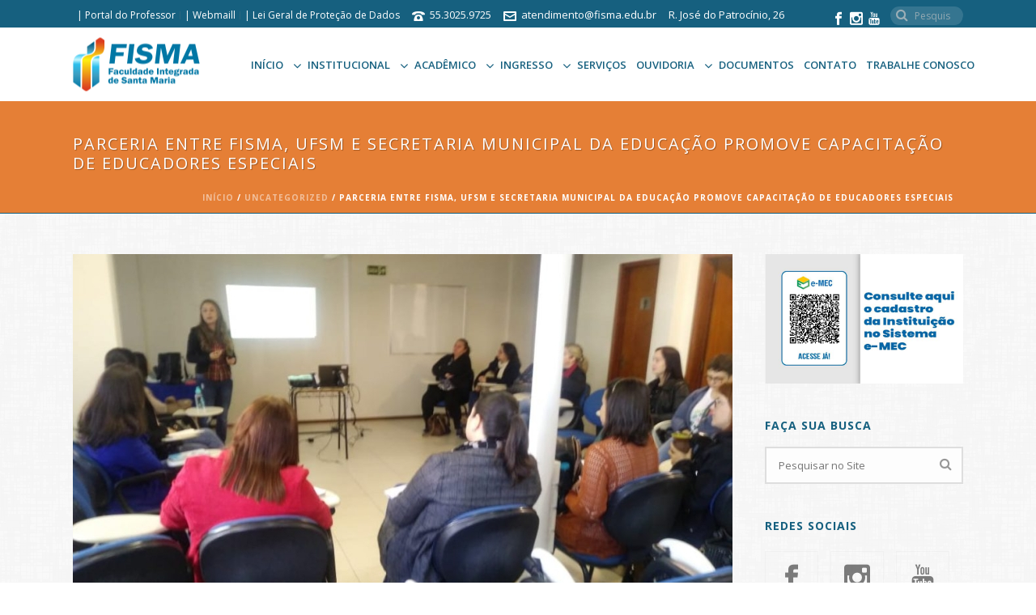

--- FILE ---
content_type: text/html; charset=UTF-8
request_url: https://www.fismaedu.com.br/parceria-entre-fisma-ufsm-e-secretaria-municipal-da-educacao-promove-capacitacao-de-educadores-especiais/
body_size: 15973
content:
<!DOCTYPE html><html lang="pt-BR"><head><title>PARCERIA ENTRE FISMA, UFSM E SECRETARIA MUNICIPAL DA EDUCAÇÃO PROMOVE CAPACITAÇÃO DE EDUCADORES ESPECIAIS &#8211; FISMA</title><meta name='robots' content='max-image-preview:large'/><style id="critical-path-css" type='text/css'>body,html{width:100%;height:100%;margin:0;padding:0}.page-preloader{top:0;left:0;z-index:999;position:fixed;height:100%;width:100%;text-align:center}.preloader-logo,.preloader-preview-area{top:50%;max-height:calc(50% - 20px);opacity:1}.preloader-preview-area{-webkit-animation-delay:-.2s;animation-delay:-.2s;-webkit-transform:translateY(100%);-ms-transform:translateY(100%);transform:translateY(100%);margin-top:10px;width:100%;text-align:center;position:absolute}.preloader-logo{max-width:90%;-webkit-transform:translateY(-100%);-ms-transform:translateY(-100%);transform:translateY(-100%);margin:-10px auto 0;position:relative}.ball-pulse>div,.ball-scale>div,.line-scale>div{margin:2px;display:inline-block}.ball-pulse>div{width:15px;height:15px;border-radius:100%;-webkit-animation:ball-pulse .75s infinite cubic-bezier(.2,.68,.18,1.08);animation:ball-pulse .75s infinite cubic-bezier(.2,.68,.18,1.08)}.ball-pulse>div:nth-child(1){-webkit-animation-delay:-.36s;animation-delay:-.36s}.ball-pulse>div:nth-child(2){-webkit-animation-delay:-.24s;animation-delay:-.24s}.ball-pulse>div:nth-child(3){-webkit-animation-delay:-.12s;animation-delay:-.12s}@-webkit-keyframes ball-pulse{0%,80%{-webkit-transform:scale(1);transform:scale(1);opacity:1}45%{-webkit-transform:scale(.1);transform:scale(.1);opacity:.7}}@keyframes ball-pulse{0%,80%{-webkit-transform:scale(1);transform:scale(1);opacity:1}45%{-webkit-transform:scale(.1);transform:scale(.1);opacity:.7}}.ball-clip-rotate-pulse{position:relative;-webkit-transform:translateY(-15px);-ms-transform:translateY(-15px);transform:translateY(-15px);display:inline-block}.ball-clip-rotate-pulse>div{-webkit-animation-fill-mode:both;animation-fill-mode:both;position:absolute;top:0;left:0;border-radius:100%}.ball-clip-rotate-pulse>div:first-child{height:36px;width:36px;top:7px;left:-7px;-webkit-animation:ball-clip-rotate-pulse-scale 1s 0s cubic-bezier(.09,.57,.49,.9) infinite;animation:ball-clip-rotate-pulse-scale 1s 0s cubic-bezier(.09,.57,.49,.9) infinite}.ball-clip-rotate-pulse>div:last-child{position:absolute;width:50px;height:50px;left:-16px;top:-2px;background:0 0;border:2px solid;-webkit-animation:ball-clip-rotate-pulse-rotate 1s 0s cubic-bezier(.09,.57,.49,.9) infinite;animation:ball-clip-rotate-pulse-rotate 1s 0s cubic-bezier(.09,.57,.49,.9) infinite;-webkit-animation-duration:1s;animation-duration:1s}@-webkit-keyframes ball-clip-rotate-pulse-rotate{0%{-webkit-transform:rotate(0) scale(1);transform:rotate(0) scale(1)}50%{-webkit-transform:rotate(180deg) scale(.6);transform:rotate(180deg) scale(.6)}100%{-webkit-transform:rotate(360deg) scale(1);transform:rotate(360deg) scale(1)}}@keyframes ball-clip-rotate-pulse-rotate{0%{-webkit-transform:rotate(0) scale(1);transform:rotate(0) scale(1)}50%{-webkit-transform:rotate(180deg) scale(.6);transform:rotate(180deg) scale(.6)}100%{-webkit-transform:rotate(360deg) scale(1);transform:rotate(360deg) scale(1)}}@-webkit-keyframes ball-clip-rotate-pulse-scale{30%{-webkit-transform:scale(.3);transform:scale(.3)}100%{-webkit-transform:scale(1);transform:scale(1)}}@keyframes ball-clip-rotate-pulse-scale{30%{-webkit-transform:scale(.3);transform:scale(.3)}100%{-webkit-transform:scale(1);transform:scale(1)}}@-webkit-keyframes square-spin{25%{-webkit-transform:perspective(100px) rotateX(180deg) rotateY(0);transform:perspective(100px) rotateX(180deg) rotateY(0)}50%{-webkit-transform:perspective(100px) rotateX(180deg) rotateY(180deg);transform:perspective(100px) rotateX(180deg) rotateY(180deg)}75%{-webkit-transform:perspective(100px) rotateX(0) rotateY(180deg);transform:perspective(100px) rotateX(0) rotateY(180deg)}100%{-webkit-transform:perspective(100px) rotateX(0) rotateY(0);transform:perspective(100px) rotateX(0) rotateY(0)}}@keyframes square-spin{25%{-webkit-transform:perspective(100px) rotateX(180deg) rotateY(0);transform:perspective(100px) rotateX(180deg) rotateY(0)}50%{-webkit-transform:perspective(100px) rotateX(180deg) rotateY(180deg);transform:perspective(100px) rotateX(180deg) rotateY(180deg)}75%{-webkit-transform:perspective(100px) rotateX(0) rotateY(180deg);transform:perspective(100px) rotateX(0) rotateY(180deg)}100%{-webkit-transform:perspective(100px) rotateX(0) rotateY(0);transform:perspective(100px) rotateX(0) rotateY(0)}}.square-spin{display:inline-block}.square-spin>div{width:50px;height:50px;-webkit-animation:square-spin 3s 0s cubic-bezier(.09,.57,.49,.9) infinite;animation:square-spin 3s 0s cubic-bezier(.09,.57,.49,.9) infinite}.cube-transition{position:relative;-webkit-transform:translate(-25px,-25px);-ms-transform:translate(-25px,-25px);transform:translate(-25px,-25px);display:inline-block}.cube-transition>div{width:15px;height:15px;position:absolute;top:-5px;left:-5px;-webkit-animation:cube-transition 1.6s 0s infinite ease-in-out;animation:cube-transition 1.6s 0s infinite ease-in-out}.cube-transition>div:last-child{-webkit-animation-delay:-.8s;animation-delay:-.8s}@-webkit-keyframes cube-transition{25%{-webkit-transform:translateX(50px) scale(.5) rotate(-90deg);transform:translateX(50px) scale(.5) rotate(-90deg)}50%{-webkit-transform:translate(50px,50px) rotate(-180deg);transform:translate(50px,50px) rotate(-180deg)}75%{-webkit-transform:translateY(50px) scale(.5) rotate(-270deg);transform:translateY(50px) scale(.5) rotate(-270deg)}100%{-webkit-transform:rotate(-360deg);transform:rotate(-360deg)}}@keyframes cube-transition{25%{-webkit-transform:translateX(50px) scale(.5) rotate(-90deg);transform:translateX(50px) scale(.5) rotate(-90deg)}50%{-webkit-transform:translate(50px,50px) rotate(-180deg);transform:translate(50px,50px) rotate(-180deg)}75%{-webkit-transform:translateY(50px) scale(.5) rotate(-270deg);transform:translateY(50px) scale(.5) rotate(-270deg)}100%{-webkit-transform:rotate(-360deg);transform:rotate(-360deg)}}.ball-scale>div{border-radius:100%;height:60px;width:60px;-webkit-animation:ball-scale 1s 0s ease-in-out infinite;animation:ball-scale 1s 0s ease-in-out infinite}@-webkit-keyframes ball-scale{0%{-webkit-transform:scale(0);transform:scale(0)}100%{-webkit-transform:scale(1);transform:scale(1);opacity:0}}@keyframes ball-scale{0%{-webkit-transform:scale(0);transform:scale(0)}100%{-webkit-transform:scale(1);transform:scale(1);opacity:0}}.line-scale>div{-webkit-animation-fill-mode:both;animation-fill-mode:both;width:5px;height:50px;border-radius:2px}.line-scale>div:nth-child(1){-webkit-animation:line-scale 1s -.5s infinite cubic-bezier(.2,.68,.18,1.08);animation:line-scale 1s -.5s infinite cubic-bezier(.2,.68,.18,1.08)}.line-scale>div:nth-child(2){-webkit-animation:line-scale 1s -.4s infinite cubic-bezier(.2,.68,.18,1.08);animation:line-scale 1s -.4s infinite cubic-bezier(.2,.68,.18,1.08)}.line-scale>div:nth-child(3){-webkit-animation:line-scale 1s -.3s infinite cubic-bezier(.2,.68,.18,1.08);animation:line-scale 1s -.3s infinite cubic-bezier(.2,.68,.18,1.08)}.line-scale>div:nth-child(4){-webkit-animation:line-scale 1s -.2s infinite cubic-bezier(.2,.68,.18,1.08);animation:line-scale 1s -.2s infinite cubic-bezier(.2,.68,.18,1.08)}.line-scale>div:nth-child(5){-webkit-animation:line-scale 1s -.1s infinite cubic-bezier(.2,.68,.18,1.08);animation:line-scale 1s -.1s infinite cubic-bezier(.2,.68,.18,1.08)}@-webkit-keyframes line-scale{0%,100%{-webkit-transform:scaley(1);transform:scaley(1)}50%{-webkit-transform:scaley(.4);transform:scaley(.4)}}@keyframes line-scale{0%,100%{-webkit-transform:scaley(1);transform:scaley(1)}50%{-webkit-transform:scaley(.4);transform:scaley(.4)}}.ball-scale-multiple{position:relative;-webkit-transform:translateY(30px);-ms-transform:translateY(30px);transform:translateY(30px);display:inline-block}.ball-scale-multiple>div{border-radius:100%;position:absolute;left:-30px;top:0;opacity:0;margin:0;width:50px;height:50px;-webkit-animation:ball-scale-multiple 1s 0s linear infinite;animation:ball-scale-multiple 1s 0s linear infinite}.ball-scale-multiple>div:nth-child(2),.ball-scale-multiple>div:nth-child(3){-webkit-animation-delay:-.2s;animation-delay:-.2s}@-webkit-keyframes ball-scale-multiple{0%{-webkit-transform:scale(0);transform:scale(0);opacity:0}5%{opacity:1}100%{-webkit-transform:scale(1);transform:scale(1);opacity:0}}@keyframes ball-scale-multiple{0%{-webkit-transform:scale(0);transform:scale(0);opacity:0}5%{opacity:1}100%{-webkit-transform:scale(1);transform:scale(1);opacity:0}}.ball-pulse-sync{display:inline-block}.ball-pulse-sync>div{width:15px;height:15px;border-radius:100%;margin:2px;-webkit-animation-fill-mode:both;animation-fill-mode:both;display:inline-block}.ball-pulse-sync>div:nth-child(1){-webkit-animation:ball-pulse-sync .6s -.21s infinite ease-in-out;animation:ball-pulse-sync .6s -.21s infinite ease-in-out}.ball-pulse-sync>div:nth-child(2){-webkit-animation:ball-pulse-sync .6s -.14s infinite ease-in-out;animation:ball-pulse-sync .6s -.14s infinite ease-in-out}.ball-pulse-sync>div:nth-child(3){-webkit-animation:ball-pulse-sync .6s -70ms infinite ease-in-out;animation:ball-pulse-sync .6s -70ms infinite ease-in-out}@-webkit-keyframes ball-pulse-sync{33%{-webkit-transform:translateY(10px);transform:translateY(10px)}66%{-webkit-transform:translateY(-10px);transform:translateY(-10px)}100%{-webkit-transform:translateY(0);transform:translateY(0)}}@keyframes ball-pulse-sync{33%{-webkit-transform:translateY(10px);transform:translateY(10px)}66%{-webkit-transform:translateY(-10px);transform:translateY(-10px)}100%{-webkit-transform:translateY(0);transform:translateY(0)}}.transparent-circle{display:inline-block;border-top:.5em solid rgba(255,255,255,.2);border-right:.5em solid rgba(255,255,255,.2);border-bottom:.5em solid rgba(255,255,255,.2);border-left:.5em solid #fff;-webkit-transform:translateZ(0);transform:translateZ(0);-webkit-animation:transparent-circle 1.1s infinite linear;animation:transparent-circle 1.1s infinite linear;width:50px;height:50px;border-radius:50%}.transparent-circle:after{border-radius:50%;width:10em;height:10em}@-webkit-keyframes transparent-circle{0%{-webkit-transform:rotate(0);transform:rotate(0)}100%{-webkit-transform:rotate(360deg);transform:rotate(360deg)}}@keyframes transparent-circle{0%{-webkit-transform:rotate(0);transform:rotate(0)}100%{-webkit-transform:rotate(360deg);transform:rotate(360deg)}}.ball-spin-fade-loader{position:relative;top:-10px;left:-10px;display:inline-block}.ball-spin-fade-loader>div{width:15px;height:15px;border-radius:100%;margin:2px;position:absolute;-webkit-animation:ball-spin-fade-loader 1s infinite linear;animation:ball-spin-fade-loader 1s infinite linear}.ball-spin-fade-loader>div:nth-child(1){top:25px;left:0;animation-delay:-.84s;-webkit-animation-delay:-.84s}.ball-spin-fade-loader>div:nth-child(2){top:17.05px;left:17.05px;animation-delay:-.72s;-webkit-animation-delay:-.72s}.ball-spin-fade-loader>div:nth-child(3){top:0;left:25px;animation-delay:-.6s;-webkit-animation-delay:-.6s}.ball-spin-fade-loader>div:nth-child(4){top:-17.05px;left:17.05px;animation-delay:-.48s;-webkit-animation-delay:-.48s}.ball-spin-fade-loader>div:nth-child(5){top:-25px;left:0;animation-delay:-.36s;-webkit-animation-delay:-.36s}.ball-spin-fade-loader>div:nth-child(6){top:-17.05px;left:-17.05px;animation-delay:-.24s;-webkit-animation-delay:-.24s}.ball-spin-fade-loader>div:nth-child(7){top:0;left:-25px;animation-delay:-.12s;-webkit-animation-delay:-.12s}.ball-spin-fade-loader>div:nth-child(8){top:17.05px;left:-17.05px;animation-delay:0s;-webkit-animation-delay:0s}@-webkit-keyframes ball-spin-fade-loader{50%{opacity:.3;-webkit-transform:scale(.4);transform:scale(.4)}100%{opacity:1;-webkit-transform:scale(1);transform:scale(1)}}@keyframes ball-spin-fade-loader{50%{opacity:.3;-webkit-transform:scale(.4);transform:scale(.4)}100%{opacity:1;-webkit-transform:scale(1);transform:scale(1)}}</style><meta charset="UTF-8"/><meta name="viewport" content="width=device-width, initial-scale=1.0, minimum-scale=1.0, maximum-scale=1.0, user-scalable=0"/><meta http-equiv="X-UA-Compatible" content="IE=edge,chrome=1"/><meta http-equiv="Content-Type" content="text/html; charset=utf-8"/><meta name="format-detection" content="telephone=no"><link rel='dns-prefetch' href='//fonts.googleapis.com'/><link rel='dns-prefetch' href='//www.googletagmanager.com'/><link rel="alternate" type="application/rss+xml" title="Feed para FISMA  &raquo;" href="https://www.fismaedu.com.br/feed/"/><link rel="alternate" type="application/rss+xml" title="Feed de comentários para FISMA  &raquo;" href="https://www.fismaedu.com.br/comments/feed/"/><link rel="shortcut icon" href="https://www.fismaedu.com.br/wp-content/uploads/2022/09/icon.png"/><link rel="apple-touch-icon-precomposed" href="http://www.fismafaculdade.com.br/wp-content/uploads/2018/10/57.png"><link rel="apple-touch-icon-precomposed" sizes="114x114" href="http://www.fismafaculdade.com.br/wp-content/uploads/2018/10/114.png"><link rel="apple-touch-icon-precomposed" sizes="72x72" href="http://www.fismafaculdade.com.br/wp-content/uploads/2018/10/72.png"><link rel="apple-touch-icon-precomposed" sizes="144x144" href="http://www.fismafaculdade.com.br/wp-content/uploads/2018/10/144.png"><link rel="alternate" type="application/rss+xml" title="Feed de comentários para FISMA  &raquo; PARCERIA ENTRE FISMA, UFSM E SECRETARIA MUNICIPAL DA EDUCAÇÃO PROMOVE CAPACITAÇÃO DE EDUCADORES ESPECIAIS" href="https://www.fismaedu.com.br/parceria-entre-fisma-ufsm-e-secretaria-municipal-da-educacao-promove-capacitacao-de-educadores-especiais/feed/"/><link rel="https://api.w.org/" href="https://www.fismaedu.com.br/wp-json/"/><link rel="alternate" title="JSON" type="application/json" href="https://www.fismaedu.com.br/wp-json/wp/v2/posts/2974"/><link rel="EditURI" type="application/rsd+xml" title="RSD" href="https://www.fismaedu.com.br/xmlrpc.php?rsd"/><meta name="generator" content="WordPress 6.8.3"/><link rel="canonical" href="https://www.fismaedu.com.br/parceria-entre-fisma-ufsm-e-secretaria-municipal-da-educacao-promove-capacitacao-de-educadores-especiais/"/><link rel='shortlink' href='https://www.fismaedu.com.br/?p=2974'/><link rel="alternate" title="oEmbed (JSON)" type="application/json+oembed" href="https://www.fismaedu.com.br/wp-json/oembed/1.0/embed?url=https%3A%2F%2Fwww.fismaedu.com.br%2Fparceria-entre-fisma-ufsm-e-secretaria-municipal-da-educacao-promove-capacitacao-de-educadores-especiais%2F"/><link rel="alternate" title="oEmbed (XML)" type="text/xml+oembed" href="https://www.fismaedu.com.br/wp-json/oembed/1.0/embed?url=https%3A%2F%2Fwww.fismaedu.com.br%2Fparceria-entre-fisma-ufsm-e-secretaria-municipal-da-educacao-promove-capacitacao-de-educadores-especiais%2F&#038;format=xml"/><meta name="generator" content="Site Kit by Google 1.171.0"/><meta property="og:site_name" content="FISMA "/><meta property="og:image" content="https://www.fismaedu.com.br/wp-content/uploads/2019/10/NAFI_SMED1-e1570555857424.jpg"/><meta property="og:url" content="https://www.fismaedu.com.br/parceria-entre-fisma-ufsm-e-secretaria-municipal-da-educacao-promove-capacitacao-de-educadores-especiais/"/><meta property="og:title" content="PARCERIA ENTRE FISMA, UFSM E SECRETARIA MUNICIPAL DA EDUCAÇÃO PROMOVE CAPACITAÇÃO DE EDUCADORES ESPECIAIS"/><meta property="og:description" content="A professora Jéssica de Oliveira, coordenadora do Núcleo de Acessibilidade da FISMA &#8211; NAFI ministrou um curso de capacitação para os Educadores Especiais da Rede Municipal de Ensino. O curso ocorreu na Secretaria Municipal de Educação – SMED. Juntamente com a professora Josefa Lídia Pereira da Universidade Federal de Santa Maria (UFSM), o curso teve [&hellip;]"/><meta property="og:type" content="article"/><meta name="generator" content="Powered by Visual Composer - drag and drop page builder for WordPress."/><meta name="generator" content="jupiter 5.0.10"/></head><body class="wp-singular post-template-default single single-post postid-2974 single-format-standard wp-theme-jupiter2 loading wpb-js-composer js-comp-ver-4.11.1 vc_responsive" itemscope="itemscope" itemtype="https://schema.org/WebPage" data-adminbar=""><div id="top-of-page"></div><div id="mk-boxed-layout"><div id="mk-theme-container"><header data-height='90' data-sticky-height='50' data-responsive-height='90' data-transparent-skin='' data-header-style='1' data-sticky-style='fixed' data-sticky-offset='40%' id="mk-header-1" class="mk-header header-style-1 header-align-left  toolbar-true menu-hover-2 sticky-style-fixed mk-background-stretch boxed-header mobile-align-right " role="banner" itemscope="itemscope" itemtype="https://schema.org/WPHeader"><div class="mk-header-holder"><div class="mk-header-toolbar"><div class="mk-grid header-grid"><div class="mk-toolbar-holder"><nav class="mk-toolbar-navigation"><ul id="menu-toolbar" class="menu"><li id="menu-item-14095" class="menu-item menu-item-type-custom menu-item-object-custom menu-item-14095"><a href="https://www.fismaedu.com.br/portal-do-professor/">| Portal do Professor</a></li><li id="menu-item-9173" class="menu-item menu-item-type-custom menu-item-object-custom menu-item-9173"><a href="https://accounts.google.com/signin/v2/identifier?continue=https%3A%2F%2Fmail.google.com%2Fmail%2F&#038;ltmpl=default&#038;hd=fisma.com.br&#038;service=mail&#038;sacu=1&#038;rip=1&#038;flowName=GlifWebSignIn&#038;flowEntry=ServiceLogin%20target=_blank%20rel=noopenerhttps://accounts.google.com/signin/v2/identifier?continue=https%3A%2F%2Fmail.google.com%2Fmail%2F&#038;ltmpl=default&#038;hd=fisma.com.br&#038;service=mail&#038;sacu=1&#038;rip=1&#038;flowName=GlifWebSignIn&#038;flowEntry=ServiceLogin">| Webmaill</a></li><li id="menu-item-13283" class="menu-item menu-item-type-custom menu-item-object-custom menu-item-13283"><a href="https://www.fismaedu.com.br/wp-content/uploads/2024/11/Politica-de-Protecao-de-Dados-e-privacidade-da-FISMA-LTDA.pdf">|   Lei Geral de Proteção de Dados</a></li></ul></nav><span class="header-toolbar-contact"><i class="mk-moon-phone-3"></i><a href="tel:55.3025.9725">55.3025.9725</a></span><span class="header-toolbar-contact"><i class="mk-moon-envelop"></i><a href="mailto:a&#116;&#101;n&#100;im&#101;n&#116;o&#64;fi&#115;ma.e&#100;&#117;&#46;b&#114;">&#97;t&#101;&#110;&#100;&#105;m&#101;nto&#64;f&#105;sm&#97;.edu&#46;b&#114;</a></span><span class="mk-header-tagline">R. José do Patrocínio, 26</span><div class="mk-header-search"><form class="mk-header-searchform" method="get" id="mk-header-searchform" action="https://www.fismaedu.com.br"><span><input type="text" class="text-input on-close-state" value="" name="s" id="s" placeholder="Pesquisar..."/><i class="mk-icon-search"><input value="" type="submit" class="header-search-btn"/></i></span></form></div><div class="mk-header-social toolbar-section"><ul><li><a class="mk-square-pointed facebook-hover " target="_blank" href="https://www.facebook.com/fisma.faculdade/"><i class="mk-jupiter-icon-simple-facebook" alt="facebook" title="facebook"></i></a></li><li><a class="mk-square-pointed instagram-hover " target="_blank" href="https://www.instagram.com/fisma.faculdade/"><i class="mk-jupiter-icon-simple-instagram" alt="instagram" title="instagram"></i></a></li><li><a class="mk-square-pointed youtube-hover " target="_blank" href="https://www.youtube.com/user/fismasantamaria"><i class="mk-jupiter-icon-simple-youtube" alt="youtube" title="youtube"></i></a></li></ul><div class="clearboth"></div></div></div></div></div><div class="mk-header-inner add-header-height"><div class="mk-header-bg "></div><div class="mk-toolbar-resposnive-icon"><i class="mk-icon-chevron-down"></i></div><div class="mk-grid header-grid"><div class="mk-header-nav-container one-row-style menu-hover-style-2" role="navigation" itemscope="itemscope" itemtype="https://schema.org/SiteNavigationElement"><nav class="mk-main-navigation js-main-nav"><ul id="menu-principal" class="main-navigation-ul"><li id="menu-item-10029" class="menu-item menu-item-type-post_type menu-item-object-page menu-item-home no-mega-menu"><a class="menu-item-link js-smooth-scroll" href="https://www.fismaedu.com.br/">Início</a></li><li id="menu-item-3293" class="menu-item menu-item-type-custom menu-item-object-custom menu-item-has-children no-mega-menu"><a class="menu-item-link js-smooth-scroll" href="#"><i class="mk-icon-angle-down"></i>Institucional</a><ul style="" class="sub-menu "><li id="menu-item-67" class="menu-item menu-item-type-post_type menu-item-object-page"><a class="menu-item-link js-smooth-scroll" href="https://www.fismaedu.com.br/institucional/"><i class="mk-icon-angle-right"></i>Sobre a Instituição</a></li><li id="menu-item-588" class="menu-item menu-item-type-post_type menu-item-object-page"><a class="menu-item-link js-smooth-scroll" href="https://www.fismaedu.com.br/institucional/trabalhe-conosco/"><i class="mk-icon-angle-right"></i>Trabalhe conosco</a></li><li id="menu-item-11136" class="menu-item menu-item-type-post_type menu-item-object-page"><a class="menu-item-link js-smooth-scroll" href="https://www.fismaedu.com.br/institucional/avaliacaoinstitucional/"><i class="mk-icon-angle-right"></i>Avaliação Institucional</a></li><li id="menu-item-11137" class="menu-item menu-item-type-post_type menu-item-object-page"><a class="menu-item-link js-smooth-scroll" href="https://www.fismaedu.com.br/institucional/nucleo-integrado-socioambiental-nisa/"><i class="mk-icon-angle-right"></i>Núcleo Integrado Socioambiental – NISA</a></li><li id="menu-item-284" class="menu-item menu-item-type-post_type menu-item-object-page"><a class="menu-item-link js-smooth-scroll" href="https://www.fismaedu.com.br/institucional/localizacao/"><i class="mk-icon-angle-right"></i>Localização</a></li></ul></li><li id="menu-item-3292" class="menu-item menu-item-type-custom menu-item-object-custom menu-item-has-children no-mega-menu"><a class="menu-item-link js-smooth-scroll" href="#"><i class="mk-icon-angle-down"></i>Acadêmico</a><ul style="" class="sub-menu "><li id="menu-item-622" class="menu-item menu-item-type-custom menu-item-object-custom"><a class="menu-item-link js-smooth-scroll" href="https://www.fismaedu.com.br/areadeensino/cursos-tecnicos/"><i class="mk-icon-angle-right"></i>Cursos Técnicos</a></li><li id="menu-item-623" class="menu-item menu-item-type-custom menu-item-object-custom"><a class="menu-item-link js-smooth-scroll" href="https://www.fismaedu.com.br/portfolio-posts/pos-tecnicos/"><i class="mk-icon-angle-right"></i>Cursos Pós-Técnicos</a></li><li id="menu-item-620" class="menu-item menu-item-type-custom menu-item-object-custom"><a class="menu-item-link js-smooth-scroll" href="https://www.fismaedu.com.br/portfolio-posts/graduacao/"><i class="mk-icon-angle-right"></i>Cursos Graduação</a></li><li id="menu-item-621" class="menu-item menu-item-type-custom menu-item-object-custom"><a class="menu-item-link js-smooth-scroll" href="https://www.fismaedu.com.br/portfolio-posts/pos-graduacao/"><i class="mk-icon-angle-right"></i>Cursos Pós-Graduação</a></li><li id="menu-item-199" class="menu-item menu-item-type-post_type menu-item-object-page"><a class="menu-item-link js-smooth-scroll" href="https://www.fismaedu.com.br/institucional/iniciacao-cientifica/"><i class="mk-icon-angle-right"></i>Pesquisa</a></li><li id="menu-item-9135" class="menu-item menu-item-type-post_type menu-item-object-page"><a class="menu-item-link js-smooth-scroll" href="https://www.fismaedu.com.br/institucional/extensao/"><i class="mk-icon-angle-right"></i>Extensão</a></li><li id="menu-item-217" class="menu-item menu-item-type-post_type menu-item-object-page"><a class="menu-item-link js-smooth-scroll" href="https://www.fismaedu.com.br/institucional/calendario-academico/"><i class="mk-icon-angle-right"></i>Calendário Acadêmico</a></li><li id="menu-item-202" class="menu-item menu-item-type-post_type menu-item-object-page"><a class="menu-item-link js-smooth-scroll" href="https://www.fismaedu.com.br/portal-academico/"><i class="mk-icon-angle-right"></i>Egresso</a></li></ul></li><li id="menu-item-3294" class="menu-item menu-item-type-custom menu-item-object-custom menu-item-has-children no-mega-menu"><a class="menu-item-link js-smooth-scroll" href="#"><i class="mk-icon-angle-down"></i>Ingresso</a><ul style="" class="sub-menu "><li id="menu-item-220" class="menu-item menu-item-type-post_type menu-item-object-page"><a class="menu-item-link js-smooth-scroll" href="https://www.fismaedu.com.br/ingresso/vestibular/"><i class="mk-icon-angle-right"></i>Vestibular</a></li><li id="menu-item-219" class="menu-item menu-item-type-post_type menu-item-object-page"><a class="menu-item-link js-smooth-scroll" href="https://www.fismaedu.com.br/ingresso/edital-de-vagas/"><i class="mk-icon-angle-right"></i>Edital de Vagas</a></li></ul></li><li id="menu-item-11210" class="menu-item menu-item-type-custom menu-item-object-custom menu-item-has-children no-mega-menu"><a class="menu-item-link js-smooth-scroll" href="#"><i class="mk-icon-angle-down"></i>Serviços</a><ul style="" class="sub-menu "><li id="menu-item-11209" class="menu-item menu-item-type-custom menu-item-object-custom menu-item-has-children"><a class="menu-item-link js-smooth-scroll" href="#">Alunos e Egressos</a><ul style="" class="sub-menu "><li id="menu-item-214" class="menu-item menu-item-type-post_type menu-item-object-page"><a class="menu-item-link js-smooth-scroll" href="https://www.fismaedu.com.br/institucional/servico-de-atendimento-ao-estudante/"><i class="mk-icon-angle-right"></i>Serviço de Atendimento ao Estudante – SAE</a></li><li id="menu-item-193" class="menu-item menu-item-type-post_type menu-item-object-page"><a class="menu-item-link js-smooth-scroll" href="https://www.fismaedu.com.br/institucional/secretaria/"><i class="mk-icon-angle-right"></i>Secretaria Geral</a></li><li id="menu-item-599" class="menu-item menu-item-type-post_type menu-item-object-page"><a class="menu-item-link js-smooth-scroll" href="https://www.fismaedu.com.br/financeiro/"><i class="mk-icon-angle-right"></i>Financeiro</a></li><li id="menu-item-212" class="menu-item menu-item-type-post_type menu-item-object-page"><a class="menu-item-link js-smooth-scroll" href="https://www.fismaedu.com.br/servico_de_gestao_de_estagios/"><i class="mk-icon-angle-right"></i>Serviço de Gestão de Estágios – SGE</a></li><li id="menu-item-11215" class="menu-item menu-item-type-post_type menu-item-object-page"><a class="menu-item-link js-smooth-scroll" href="https://www.fismaedu.com.br/bibliotecas/"><i class="mk-icon-angle-right"></i>Biblioteca</a></li><li id="menu-item-213" class="menu-item menu-item-type-post_type menu-item-object-page"><a class="menu-item-link js-smooth-scroll" href="https://www.fismaedu.com.br/institucional/nucleo-de-acessebilidade/"><i class="mk-icon-angle-right"></i>Núcleo de Acessibilidade</a></li><li id="menu-item-11216" class="menu-item menu-item-type-post_type menu-item-object-page"><a class="menu-item-link js-smooth-scroll" href="https://www.fismaedu.com.br/portal-do-aluno/"><i class="mk-icon-angle-right"></i>Portal do Aluno</a></li><li id="menu-item-11217" class="menu-item menu-item-type-post_type menu-item-object-page"><a class="menu-item-link js-smooth-scroll" href="https://www.fismaedu.com.br/moodle/"><i class="mk-icon-angle-right"></i>Moodle</a></li></ul></li><li id="menu-item-11211" class="menu-item menu-item-type-custom menu-item-object-custom menu-item-has-children"><a class="menu-item-link js-smooth-scroll" href="#">Professores</a><ul style="" class="sub-menu "><li id="menu-item-198" class="menu-item menu-item-type-post_type menu-item-object-page"><a class="menu-item-link js-smooth-scroll" href="https://www.fismaedu.com.br/institucional/pedagogico/"><i class="mk-icon-angle-right"></i>Serviço de Suporte Pedagógico &#8211; SSP</a></li><li id="menu-item-11218" class="menu-item menu-item-type-post_type menu-item-object-page"><a class="menu-item-link js-smooth-scroll" href="https://www.fismaedu.com.br/institucional/nucleo-de-tecnologia-para-a-educacao-nuted/"><i class="mk-icon-angle-right"></i>Núcleo de Tecnologia para a Educação – NUTED</a></li><li id="menu-item-11219" class="menu-item menu-item-type-post_type menu-item-object-page"><a class="menu-item-link js-smooth-scroll" href="https://www.fismaedu.com.br/moodle/"><i class="mk-icon-angle-right"></i>Moodle</a></li><li id="menu-item-11220" class="menu-item menu-item-type-post_type menu-item-object-page"><a class="menu-item-link js-smooth-scroll" href="https://www.fismaedu.com.br/portal-do-professor/"><i class="mk-icon-angle-right"></i>Portal do Professor</a></li></ul></li><li id="menu-item-11212" class="menu-item menu-item-type-custom menu-item-object-custom menu-item-has-children"><a class="menu-item-link js-smooth-scroll" href="#">Empresas</a><ul style="" class="sub-menu "><li id="menu-item-11213" class="menu-item menu-item-type-post_type menu-item-object-page"><a class="menu-item-link js-smooth-scroll" href="https://www.fismaedu.com.br/servico_de_gestao_de_estagios/"><i class="mk-icon-angle-right"></i>Serviço de Gestão de Estágios – SGE</a></li></ul></li><li id="menu-item-11214" class="menu-item menu-item-type-custom menu-item-object-custom menu-item-has-children"><a class="menu-item-link js-smooth-scroll" href="#">Comunidade</a><ul style="" class="sub-menu "><li id="menu-item-11221" class="menu-item menu-item-type-post_type menu-item-object-page"><a class="menu-item-link js-smooth-scroll" href="https://www.fismaedu.com.br/institucional/iniciacao-cientifica/"><i class="mk-icon-angle-right"></i>Extensão</a></li></ul></li></ul></li><li id="menu-item-30" class="menu-item menu-item-type-post_type menu-item-object-page has-mega-menu"><a class="menu-item-link js-smooth-scroll" href="https://www.fismaedu.com.br/ouvidoria/">Ouvidoria</a></li><li id="menu-item-9384" class="menu-item menu-item-type-custom menu-item-object-custom menu-item-has-children no-mega-menu"><a class="menu-item-link js-smooth-scroll" href="#"><i class="mk-icon-angle-down"></i>Documentos</a><ul style="" class="sub-menu "><li id="menu-item-9279" class="menu-item menu-item-type-post_type menu-item-object-page"><a class="menu-item-link js-smooth-scroll" href="https://www.fismaedu.com.br/documentos/"><i class="mk-icon-angle-right"></i>Documentos Acadêmicos</a></li></ul></li><li id="menu-item-29" class="menu-item menu-item-type-post_type menu-item-object-page no-mega-menu"><a class="menu-item-link js-smooth-scroll" href="https://www.fismaedu.com.br/contato/">Contato</a></li><li id="menu-item-13910" class="menu-item menu-item-type-custom menu-item-object-custom no-mega-menu"><a class="menu-item-link js-smooth-scroll" href="https://vagas.fisma.edu.br/">Trabalhe Conosco</a></li></ul></nav></div><div class="mk-nav-responsive-link"><div class="mk-css-icon-menu"><div class="mk-css-icon-menu-line-1"></div><div class="mk-css-icon-menu-line-2"></div><div class="mk-css-icon-menu-line-3"></div></div></div><div class=" header-logo fit-logo-img add-header-height logo-is-responsive logo-has-sticky"><a href="https://www.fismaedu.com.br" title="FISMA "><img class="mk-desktop-logo dark-logo" title="" alt="" src="https://www.fismaedu.com.br/wp-content/uploads/2022/07/logofisman.png"/><img class="mk-desktop-logo light-logo" title="" alt="" src="https://www.fismaedu.com.br/wp-content/uploads/2022/07/logofisman.png"/><img class="mk-resposnive-logo" title="" alt="" src="https://www.fismaedu.com.br/wp-content/uploads/2022/07/logofisman.png"/><img class="mk-sticky-logo" title="" alt="" src="https://www.fismaedu.com.br/wp-content/uploads/2022/07/logofisman.png"/></a></div></div><div class="mk-header-right"></div></div><div class="mk-responsive-wrap"><nav class="menu-principal-container"><ul id="menu-principal-1" class="mk-responsive-nav"><li id="menu-item-10029" class="menu-item menu-item-type-post_type menu-item-object-page menu-item-home"><a class="menu-item-link js-smooth-scroll" href="https://www.fismaedu.com.br/">Início</a></li><li id="menu-item-3293" class="menu-item menu-item-type-custom menu-item-object-custom menu-item-has-children"><a class="menu-item-link js-smooth-scroll" href="#"><i class="mk-icon-angle-down"></i>Institucional</a><span class="mk-moon-arrow-down mk-nav-arrow mk-nav-sub-closed"></span><ul class="sub-menu "><li id="menu-item-67" class="menu-item menu-item-type-post_type menu-item-object-page"><a class="menu-item-link js-smooth-scroll" href="https://www.fismaedu.com.br/institucional/"><i class="mk-icon-angle-right"></i>Sobre a Instituição</a></li><li id="menu-item-588" class="menu-item menu-item-type-post_type menu-item-object-page"><a class="menu-item-link js-smooth-scroll" href="https://www.fismaedu.com.br/institucional/trabalhe-conosco/"><i class="mk-icon-angle-right"></i>Trabalhe conosco</a></li><li id="menu-item-11136" class="menu-item menu-item-type-post_type menu-item-object-page"><a class="menu-item-link js-smooth-scroll" href="https://www.fismaedu.com.br/institucional/avaliacaoinstitucional/"><i class="mk-icon-angle-right"></i>Avaliação Institucional</a></li><li id="menu-item-11137" class="menu-item menu-item-type-post_type menu-item-object-page"><a class="menu-item-link js-smooth-scroll" href="https://www.fismaedu.com.br/institucional/nucleo-integrado-socioambiental-nisa/"><i class="mk-icon-angle-right"></i>Núcleo Integrado Socioambiental – NISA</a></li><li id="menu-item-284" class="menu-item menu-item-type-post_type menu-item-object-page"><a class="menu-item-link js-smooth-scroll" href="https://www.fismaedu.com.br/institucional/localizacao/"><i class="mk-icon-angle-right"></i>Localização</a></li></ul></li><li id="menu-item-3292" class="menu-item menu-item-type-custom menu-item-object-custom menu-item-has-children"><a class="menu-item-link js-smooth-scroll" href="#"><i class="mk-icon-angle-down"></i>Acadêmico</a><span class="mk-moon-arrow-down mk-nav-arrow mk-nav-sub-closed"></span><ul class="sub-menu "><li id="menu-item-622" class="menu-item menu-item-type-custom menu-item-object-custom"><a class="menu-item-link js-smooth-scroll" href="https://www.fismaedu.com.br/areadeensino/cursos-tecnicos/"><i class="mk-icon-angle-right"></i>Cursos Técnicos</a></li><li id="menu-item-623" class="menu-item menu-item-type-custom menu-item-object-custom"><a class="menu-item-link js-smooth-scroll" href="https://www.fismaedu.com.br/portfolio-posts/pos-tecnicos/"><i class="mk-icon-angle-right"></i>Cursos Pós-Técnicos</a></li><li id="menu-item-620" class="menu-item menu-item-type-custom menu-item-object-custom"><a class="menu-item-link js-smooth-scroll" href="https://www.fismaedu.com.br/portfolio-posts/graduacao/"><i class="mk-icon-angle-right"></i>Cursos Graduação</a></li><li id="menu-item-621" class="menu-item menu-item-type-custom menu-item-object-custom"><a class="menu-item-link js-smooth-scroll" href="https://www.fismaedu.com.br/portfolio-posts/pos-graduacao/"><i class="mk-icon-angle-right"></i>Cursos Pós-Graduação</a></li><li id="menu-item-199" class="menu-item menu-item-type-post_type menu-item-object-page"><a class="menu-item-link js-smooth-scroll" href="https://www.fismaedu.com.br/institucional/iniciacao-cientifica/"><i class="mk-icon-angle-right"></i>Pesquisa</a></li><li id="menu-item-9135" class="menu-item menu-item-type-post_type menu-item-object-page"><a class="menu-item-link js-smooth-scroll" href="https://www.fismaedu.com.br/institucional/extensao/"><i class="mk-icon-angle-right"></i>Extensão</a></li><li id="menu-item-217" class="menu-item menu-item-type-post_type menu-item-object-page"><a class="menu-item-link js-smooth-scroll" href="https://www.fismaedu.com.br/institucional/calendario-academico/"><i class="mk-icon-angle-right"></i>Calendário Acadêmico</a></li><li id="menu-item-202" class="menu-item menu-item-type-post_type menu-item-object-page"><a class="menu-item-link js-smooth-scroll" href="https://www.fismaedu.com.br/portal-academico/"><i class="mk-icon-angle-right"></i>Egresso</a></li></ul></li><li id="menu-item-3294" class="menu-item menu-item-type-custom menu-item-object-custom menu-item-has-children"><a class="menu-item-link js-smooth-scroll" href="#"><i class="mk-icon-angle-down"></i>Ingresso</a><span class="mk-moon-arrow-down mk-nav-arrow mk-nav-sub-closed"></span><ul class="sub-menu "><li id="menu-item-220" class="menu-item menu-item-type-post_type menu-item-object-page"><a class="menu-item-link js-smooth-scroll" href="https://www.fismaedu.com.br/ingresso/vestibular/"><i class="mk-icon-angle-right"></i>Vestibular</a></li><li id="menu-item-219" class="menu-item menu-item-type-post_type menu-item-object-page"><a class="menu-item-link js-smooth-scroll" href="https://www.fismaedu.com.br/ingresso/edital-de-vagas/"><i class="mk-icon-angle-right"></i>Edital de Vagas</a></li></ul></li><li id="menu-item-11210" class="menu-item menu-item-type-custom menu-item-object-custom menu-item-has-children"><a class="menu-item-link js-smooth-scroll" href="#"><i class="mk-icon-angle-down"></i>Serviços</a><span class="mk-moon-arrow-down mk-nav-arrow mk-nav-sub-closed"></span><ul class="sub-menu "><li id="menu-item-11209" class="menu-item menu-item-type-custom menu-item-object-custom menu-item-has-children"><a class="menu-item-link js-smooth-scroll" href="#">Alunos e Egressos</a><ul class="sub-menu "><li id="menu-item-214" class="menu-item menu-item-type-post_type menu-item-object-page"><a class="menu-item-link js-smooth-scroll" href="https://www.fismaedu.com.br/institucional/servico-de-atendimento-ao-estudante/"><i class="mk-icon-angle-right"></i>Serviço de Atendimento ao Estudante – SAE</a></li><li id="menu-item-193" class="menu-item menu-item-type-post_type menu-item-object-page"><a class="menu-item-link js-smooth-scroll" href="https://www.fismaedu.com.br/institucional/secretaria/"><i class="mk-icon-angle-right"></i>Secretaria Geral</a></li><li id="menu-item-599" class="menu-item menu-item-type-post_type menu-item-object-page"><a class="menu-item-link js-smooth-scroll" href="https://www.fismaedu.com.br/financeiro/"><i class="mk-icon-angle-right"></i>Financeiro</a></li><li id="menu-item-212" class="menu-item menu-item-type-post_type menu-item-object-page"><a class="menu-item-link js-smooth-scroll" href="https://www.fismaedu.com.br/servico_de_gestao_de_estagios/"><i class="mk-icon-angle-right"></i>Serviço de Gestão de Estágios – SGE</a></li><li id="menu-item-11215" class="menu-item menu-item-type-post_type menu-item-object-page"><a class="menu-item-link js-smooth-scroll" href="https://www.fismaedu.com.br/bibliotecas/"><i class="mk-icon-angle-right"></i>Biblioteca</a></li><li id="menu-item-213" class="menu-item menu-item-type-post_type menu-item-object-page"><a class="menu-item-link js-smooth-scroll" href="https://www.fismaedu.com.br/institucional/nucleo-de-acessebilidade/"><i class="mk-icon-angle-right"></i>Núcleo de Acessibilidade</a></li><li id="menu-item-11216" class="menu-item menu-item-type-post_type menu-item-object-page"><a class="menu-item-link js-smooth-scroll" href="https://www.fismaedu.com.br/portal-do-aluno/"><i class="mk-icon-angle-right"></i>Portal do Aluno</a></li><li id="menu-item-11217" class="menu-item menu-item-type-post_type menu-item-object-page"><a class="menu-item-link js-smooth-scroll" href="https://www.fismaedu.com.br/moodle/"><i class="mk-icon-angle-right"></i>Moodle</a></li></ul></li><li id="menu-item-11211" class="menu-item menu-item-type-custom menu-item-object-custom menu-item-has-children"><a class="menu-item-link js-smooth-scroll" href="#">Professores</a><ul class="sub-menu "><li id="menu-item-198" class="menu-item menu-item-type-post_type menu-item-object-page"><a class="menu-item-link js-smooth-scroll" href="https://www.fismaedu.com.br/institucional/pedagogico/"><i class="mk-icon-angle-right"></i>Serviço de Suporte Pedagógico &#8211; SSP</a></li><li id="menu-item-11218" class="menu-item menu-item-type-post_type menu-item-object-page"><a class="menu-item-link js-smooth-scroll" href="https://www.fismaedu.com.br/institucional/nucleo-de-tecnologia-para-a-educacao-nuted/"><i class="mk-icon-angle-right"></i>Núcleo de Tecnologia para a Educação – NUTED</a></li><li id="menu-item-11219" class="menu-item menu-item-type-post_type menu-item-object-page"><a class="menu-item-link js-smooth-scroll" href="https://www.fismaedu.com.br/moodle/"><i class="mk-icon-angle-right"></i>Moodle</a></li><li id="menu-item-11220" class="menu-item menu-item-type-post_type menu-item-object-page"><a class="menu-item-link js-smooth-scroll" href="https://www.fismaedu.com.br/portal-do-professor/"><i class="mk-icon-angle-right"></i>Portal do Professor</a></li></ul></li><li id="menu-item-11212" class="menu-item menu-item-type-custom menu-item-object-custom menu-item-has-children"><a class="menu-item-link js-smooth-scroll" href="#">Empresas</a><ul class="sub-menu "><li id="menu-item-11213" class="menu-item menu-item-type-post_type menu-item-object-page"><a class="menu-item-link js-smooth-scroll" href="https://www.fismaedu.com.br/servico_de_gestao_de_estagios/"><i class="mk-icon-angle-right"></i>Serviço de Gestão de Estágios – SGE</a></li></ul></li><li id="menu-item-11214" class="menu-item menu-item-type-custom menu-item-object-custom menu-item-has-children"><a class="menu-item-link js-smooth-scroll" href="#">Comunidade</a><ul class="sub-menu "><li id="menu-item-11221" class="menu-item menu-item-type-post_type menu-item-object-page"><a class="menu-item-link js-smooth-scroll" href="https://www.fismaedu.com.br/institucional/iniciacao-cientifica/"><i class="mk-icon-angle-right"></i>Extensão</a></li></ul></li></ul></li><li id="menu-item-30" class="menu-item menu-item-type-post_type menu-item-object-page"><a class="menu-item-link js-smooth-scroll" href="https://www.fismaedu.com.br/ouvidoria/">Ouvidoria</a></li><li id="menu-item-9384" class="menu-item menu-item-type-custom menu-item-object-custom menu-item-has-children"><a class="menu-item-link js-smooth-scroll" href="#"><i class="mk-icon-angle-down"></i>Documentos</a><span class="mk-moon-arrow-down mk-nav-arrow mk-nav-sub-closed"></span><ul class="sub-menu "><li id="menu-item-9279" class="menu-item menu-item-type-post_type menu-item-object-page"><a class="menu-item-link js-smooth-scroll" href="https://www.fismaedu.com.br/documentos/"><i class="mk-icon-angle-right"></i>Documentos Acadêmicos</a></li></ul></li><li id="menu-item-29" class="menu-item menu-item-type-post_type menu-item-object-page"><a class="menu-item-link js-smooth-scroll" href="https://www.fismaedu.com.br/contato/">Contato</a></li><li id="menu-item-13910" class="menu-item menu-item-type-custom menu-item-object-custom"><a class="menu-item-link js-smooth-scroll" href="https://vagas.fisma.edu.br/">Trabalhe Conosco</a></li></ul></nav><form class="responsive-searchform" method="get" action="https://www.fismaedu.com.br"><input type="text" class="text-input" value="" name="s" id="s" placeholder="Pesquisar..."/><i class="mk-icon-search"><input value="" type="submit"/></i></form></div></div><div class="mk-header-padding-wrapper"></div><section id="mk-page-introduce" class="intro-left"><div class="mk-grid"><h1 class="page-title mk-drop-shadow">PARCERIA ENTRE FISMA, UFSM E SECRETARIA MUNICIPAL DA EDUCAÇÃO PROMOVE CAPACITAÇÃO DE EDUCADORES ESPECIAIS</h1><div id="mk-breadcrumbs"><div class="mk-breadcrumbs-inner dark-skin"><span xmlns:v="http://rdf.data-vocabulary.org/#"><span typeof="v:Breadcrumb"><a href="https://www.fismaedu.com.br" rel="v:url" property="v:title">Início</a> &#47; <span rel="v:child" typeof="v:Breadcrumb"><a href="https://www.fismaedu.com.br/category/uncategorized/">Uncategorized</a> &#47; PARCERIA ENTRE FISMA, UFSM E SECRETARIA MUNICIPAL DA EDUCAÇÃO PROMOVE CAPACITAÇÃO DE EDUCADORES ESPECIAIS</span></span></span></div></div><div class="clearboth"></div></div></section></header><div id="theme-page" class="master-holder clear" role="main" itemprop="mainContentOfPage"><div class="mk-main-wrapper-holder"><div id="mk-page-id-2974" class="theme-page-wrapper mk-main-wrapper mk-grid right-layout  "><div class="theme-content " itemprop="mainContentOfPage"><article id="2974" class="mk-blog-single blog-style-compact blog-post-type-image post-2974 post type-post status-publish format-standard has-post-thumbnail hentry category-uncategorized" itemscope="itemscope" itemtype="https://schema.org/BlogPosting" itemprop="blogPost"><div class="featured-image"><a class="full-cover-link" title="PARCERIA ENTRE FISMA, UFSM E SECRETARIA MUNICIPAL DA EDUCAÇÃO PROMOVE CAPACITAÇÃO DE EDUCADORES ESPECIAIS" href="https://www.fismaedu.com.br/parceria-entre-fisma-ufsm-e-secretaria-municipal-da-educacao-promove-capacitacao-de-educadores-especiais/">&nbsp</a><img alt="PARCERIA ENTRE FISMA, UFSM E SECRETARIA MUNICIPAL DA EDUCAÇÃO PROMOVE CAPACITAÇÃO DE EDUCADORES ESPECIAIS" title="PARCERIA ENTRE FISMA, UFSM E SECRETARIA MUNICIPAL DA EDUCAÇÃO PROMOVE CAPACITAÇÃO DE EDUCADORES ESPECIAIS" width="815" height="500" src="https://www.fismaedu.com.br/wp-content/uploads/bfi_thumb/NAFI_SMED1-e1570555857424-psegaw6oh7m324i16a9xiamkmyc45pwhtqlnd5unuw.jpg" itemprop="image"/><div class="image-hover-overlay"></div><div class="post-type-badge" href="https://www.fismaedu.com.br/parceria-entre-fisma-ufsm-e-secretaria-municipal-da-educacao-promove-capacitacao-de-educadores-especiais/"><i class="mk-li-image"></i></div></div><div class="single-social-section"><div class="mk-love-holder"><a href="#" class="mk-love-this " id="mk-love-2974"><i class="mk-icon-heart"><span>&nbsp;</span></i> <span class="mk-love-count">0</span></a></div><a href="https://www.fismaedu.com.br/parceria-entre-fisma-ufsm-e-secretaria-municipal-da-educacao-promove-capacitacao-de-educadores-especiais/#comments" class="blog-modern-comment"><i class="mk-moon-bubble-9"></i><span>0</span></a><div class="blog-share-container"><div class="blog-single-share mk-toggle-trigger"><i class="mk-moon-share-2"></i></div><ul class="single-share-box mk-box-to-trigger"><li><a class="facebook-share" data-title="PARCERIA ENTRE FISMA, UFSM E SECRETARIA MUNICIPAL DA EDUCAÇÃO PROMOVE CAPACITAÇÃO DE EDUCADORES ESPECIAIS" data-url="https://www.fismaedu.com.br/parceria-entre-fisma-ufsm-e-secretaria-municipal-da-educacao-promove-capacitacao-de-educadores-especiais/" href="#"><i class="mk-jupiter-icon-simple-facebook"></i></a></li><li><a class="twitter-share" data-title="PARCERIA ENTRE FISMA, UFSM E SECRETARIA MUNICIPAL DA EDUCAÇÃO PROMOVE CAPACITAÇÃO DE EDUCADORES ESPECIAIS" data-url="https://www.fismaedu.com.br/parceria-entre-fisma-ufsm-e-secretaria-municipal-da-educacao-promove-capacitacao-de-educadores-especiais/" href="#"><i class="mk-moon-twitter"></i></a></li><li><a class="googleplus-share" data-title="PARCERIA ENTRE FISMA, UFSM E SECRETARIA MUNICIPAL DA EDUCAÇÃO PROMOVE CAPACITAÇÃO DE EDUCADORES ESPECIAIS" data-url="https://www.fismaedu.com.br/parceria-entre-fisma-ufsm-e-secretaria-municipal-da-educacao-promove-capacitacao-de-educadores-especiais/" href="#"><i class="mk-jupiter-icon-simple-googleplus"></i></a></li><li><a class="pinterest-share" data-image="" data-title="PARCERIA ENTRE FISMA, UFSM E SECRETARIA MUNICIPAL DA EDUCAÇÃO PROMOVE CAPACITAÇÃO DE EDUCADORES ESPECIAIS" data-url="https://www.fismaedu.com.br/parceria-entre-fisma-ufsm-e-secretaria-municipal-da-educacao-promove-capacitacao-de-educadores-especiais/" href="#"><i class="mk-jupiter-icon-simple-pinterest"></i></a></li><li><a class="linkedin-share" data-title="PARCERIA ENTRE FISMA, UFSM E SECRETARIA MUNICIPAL DA EDUCAÇÃO PROMOVE CAPACITAÇÃO DE EDUCADORES ESPECIAIS" data-url="https://www.fismaedu.com.br/parceria-entre-fisma-ufsm-e-secretaria-municipal-da-educacao-promove-capacitacao-de-educadores-especiais/" href="#"><i class="mk-jupiter-icon-simple-linkedin"></i></a></li></ul></div><a class="mk-blog-print" onClick="window.print()" href="#" title="Imprimir"><i class="mk-moon-print-3"></i></a><div class="clearboth"></div></div><div class="clearboth"></div><div class="mk-single-content clear"><p>A professora Jéssica de Oliveira, coordenadora do Núcleo de Acessibilidade da FISMA &#8211; NAFI ministrou um curso de <img fetchpriority="high" decoding="async" class="size-medium wp-image-2975 alignright" src="https://www.fismafaculdade.com.br/wp-content/uploads/2019/10/JESSICA_NAFI-300x225.jpg" alt="" width="300" height="225" srcset="https://www.fismaedu.com.br/wp-content/uploads/2019/10/JESSICA_NAFI-300x225.jpg 300w, https://www.fismaedu.com.br/wp-content/uploads/2019/10/JESSICA_NAFI-768x576.jpg 768w, https://www.fismaedu.com.br/wp-content/uploads/2019/10/JESSICA_NAFI-1024x768.jpg 1024w, https://www.fismaedu.com.br/wp-content/uploads/2019/10/JESSICA_NAFI-330x248.jpg 330w, https://www.fismaedu.com.br/wp-content/uploads/2019/10/JESSICA_NAFI.jpg 1152w" sizes="(max-width: 300px) 85vw, 300px"/>capacitação para os Educadores Especiais da Rede Municipal de Ensino. O curso ocorreu na Secretaria Municipal de Educação – SMED. Juntamente com a professora Josefa Lídia Pereira da Universidade Federal de Santa Maria (UFSM), o curso teve como objetivo capacitar os profissionais em recursos e metodologias que possam facilitar o ensino e aprendizagem dos alunos.</p><p>O curso foi dividido em duas temáticas, sendo elas: Cegueira e baixa visão com a professora Josefa e Transtorno do Espectro Autista com a professora Jéssica. Participaram da formação, cerca de 38 educadores da Rede Municipal de Ensino.</p><p>&nbsp;</p></div><div class="single-post-tags"></div><section class="blog-similar-posts"><div class="similar-post-title">Postagens Recentes</div><ul class="three-cols"><li><div class="similar-post-holder"><a class="mk-similiar-thumbnail" href="https://www.fismaedu.com.br/diretor-geral-da-fisma-recebe-homenagem-na-ufsm/" title="Diretor geral da FISMA recebe homenagem na UFSM"><img src="https://www.fismaedu.com.br/wp-content/uploads/bfi_thumb/homenagem-prof-Ailo-1-rh7km5it2l2oh8z76ijnmxbi9yf90nu5iil02qb3yq-rh7kwtysptoydrgrtmq2it44u6zg8nlk6qi45e2uvm.jpg" alt="Diretor geral da FISMA recebe homenagem na UFSM"/><div class="image-hover-overlay"></div></a><a href="https://www.fismaedu.com.br/diretor-geral-da-fisma-recebe-homenagem-na-ufsm/" class="mk-similiar-title">Diretor geral da FISMA recebe homenagem na UFSM</a></div></li><li><div class="similar-post-holder"><a class="mk-similiar-thumbnail" href="https://www.fismaedu.com.br/oferta-de-disciplinas-dos-cursos-de-graduacao-para-o-primeiro-semestre-letivo-de-2026/" title="Oferta de disciplinas dos cursos de graduação para o primeiro semestre letivo de 2026"><img src="https://www.fismaedu.com.br/wp-content/uploads/bfi_thumb/card-oferta-rfwu9xur7l8di9vjnatyi3dhgnpxx83yphrw2hgyc2-rfwugwtnwcrxm5qzxtbcjwuno6k0s75hjd21zuqlsi.png" alt="Oferta de disciplinas dos cursos de graduação para o primeiro semestre letivo de 2026"/><div class="image-hover-overlay"></div></a><a href="https://www.fismaedu.com.br/oferta-de-disciplinas-dos-cursos-de-graduacao-para-o-primeiro-semestre-letivo-de-2026/" class="mk-similiar-title">Oferta de disciplinas dos cursos de graduação para o primeiro semestre letivo de 2026</a></div></li><li><div class="similar-post-holder"><a class="mk-similiar-thumbnail" href="https://www.fismaedu.com.br/nota-de-pesar-3/" title="Nota de pesar"><img src="https://www.fismaedu.com.br/wp-content/uploads/bfi_thumb/Nota-de-falecimento-1-qy5thz7xjg90tvuw8ewizej4udwoqwtsav2534alea-qy5trvgrhnsp23hfg6w4shfxl2bvjzh8v7eorh85hu.png" alt="Nota de pesar"/><div class="image-hover-overlay"></div></a><a href="https://www.fismaedu.com.br/nota-de-pesar-3/" class="mk-similiar-title">Nota de pesar</a></div></li></ul><div class="clearboth"></div></section><section id="comments"><div id="respond" class="comment-respond"><h3 id="reply-title" class="comment-reply-title"><div class="respond-heading">Deixe um Comentário</div> <small><a rel="nofollow" id="cancel-comment-reply-link" href="/parceria-entre-fisma-ufsm-e-secretaria-municipal-da-educacao-promove-capacitacao-de-educadores-especiais/#respond" style="display:none;">Cancelar resposta</a></small></h3><form action="https://www.fismaedu.com.br/wp-comments-post.php" method="post" id="commentform" class="comment-form"><div class="comment-textarea"><textarea placeholder="DEIXE SEU COMENTÁRIO" class="textarea" name="comment" rows="8" id="comment" tabindex="58"></textarea></div><div class="comment-form-name comment-form-row"><input type="text" name="author" class="text_input" id="author" tabindex="54" placeholder="Nome (Obrigatório)"/></div><div class="comment-form-email comment-form-row"><input type="text" name="email" class="text_input" id="email" tabindex="56" placeholder="E-mail (Obrigatório)"/></div><div class="comment-form-website comment-form-row"><input type="text" name="url" class="text_input" id="url" tabindex="57" placeholder="Site"/></div><p class="form-submit"><input name="submit" type="submit" id="submit" class="submit" value="POSTAR COMENTÁRIO"/> <input type='hidden' name='comment_post_ID' value='2974' id='comment_post_ID'/><input type='hidden' name='comment_parent' id='comment_parent' value='0'/></p></form></div></section></article><div class="clearboth"></div></div><aside id="mk-sidebar" class="mk-builtin" role="complementary" itemscope="itemscope" itemtype="https://schema.org/WPSideBar"><div class="sidebar-wrapper"><section id="block-4" class="widget widget_block widget_media_image"><figure class="wp-block-image size-full"><a href="https://emec.mec.gov.br/emec/consulta-cadastro/detalhamento/d96957f455f6405d14c6542552b0f6eb/MjY0Nw==" target="_blank" rel=" noreferrer noopener"><img loading="lazy" decoding="async" width="400" height="262" src="https://www.fismaedu.com.br/wp-content/uploads/2023/01/web-com-qr-code-e1672681344251.png" alt="" class="wp-image-10273"/></a></figure></section><section id="search-4" class="widget widget_search"><div class="widgettitle">Faça sua busca</div><form class="mk-searchform" method="get" id="searchform" action="https://www.fismaedu.com.br"><input type="text" class="text-input" placeholder="Pesquisar no Site" value="" name="s" id="s"/><i class="mk-icon-search"><input value="" type="submit" class="search-button" type="submit"/></i></form></section><section id="social-4" class="widget widget_social_networks"><div class="widgettitle">Redes Sociais</div><div id="social-697b8b5cb659e" class="align-left"><a href="https://www.facebook.com/fisma.faculdade/" rel="nofollow" class="builtin-icons mk-square-pointed light large facebook-hover" target="_blank" alt=" facebook" title=" facebook"><i class="mk-jupiter-icon-simple-facebook"></i></a><a href="https://www.instagram.com/fisma.faculdade/" rel="nofollow" class="builtin-icons mk-square-pointed light large instagram-hover" target="_blank" alt=" instagram" title=" instagram"><i class="mk-jupiter-icon-simple-instagram"></i></a><a href="https://www.youtube.com/user/fismasantamaria" rel="nofollow" class="builtin-icons mk-square-pointed light large youtube-hover" target="_blank" alt=" youtube" title=" youtube"><i class="mk-jupiter-icon-simple-youtube"></i></a></div></section><section id="tag_cloud-3" class="widget widget_tag_cloud"><div class="widgettitle">Tags</div><div class="tagcloud"><a href="https://www.fismaedu.com.br/tag/administracao/" class="tag-cloud-link tag-link-34 tag-link-position-1" style="font-size:17.928571428571pt;" aria-label="administração (174 itens)">administração</a><a href="https://www.fismaedu.com.br/tag/atendimento/" class="tag-cloud-link tag-link-63 tag-link-position-2" style="font-size:9.0714285714286pt;" aria-label="atendimento (9 itens)">atendimento</a><a href="https://www.fismaedu.com.br/tag/autismo/" class="tag-cloud-link tag-link-112 tag-link-position-3" style="font-size:9.0714285714286pt;" aria-label="autismo (9 itens)">autismo</a><a href="https://www.fismaedu.com.br/tag/cisepes/" class="tag-cloud-link tag-link-441 tag-link-position-4" style="font-size:11.214285714286pt;" aria-label="CISEPES (19 itens)">CISEPES</a><a href="https://www.fismaedu.com.br/tag/clinica-escola/" class="tag-cloud-link tag-link-142 tag-link-position-5" style="font-size:11.214285714286pt;" aria-label="CLÍNICA-ESCOLA (19 itens)">CLÍNICA-ESCOLA</a><a href="https://www.fismaedu.com.br/tag/covid-19/" class="tag-cloud-link tag-link-479 tag-link-position-6" style="font-size:9.8571428571429pt;" aria-label="Covid-19 (12 itens)">Covid-19</a><a href="https://www.fismaedu.com.br/tag/edital-de-vagas/" class="tag-cloud-link tag-link-243 tag-link-position-7" style="font-size:10.357142857143pt;" aria-label="EDITAL DE VAGAS (14 itens)">EDITAL DE VAGAS</a><a href="https://www.fismaedu.com.br/tag/educacao-inclusiva/" class="tag-cloud-link tag-link-249 tag-link-position-8" style="font-size:8pt;" aria-label="EDUCAÇÃO INCLUSIVA (6 itens)">EDUCAÇÃO INCLUSIVA</a><a href="https://www.fismaedu.com.br/tag/educacao/" class="tag-cloud-link tag-link-113 tag-link-position-9" style="font-size:14.714285714286pt;" aria-label="educação (61 itens)">educação</a><a href="https://www.fismaedu.com.br/tag/empreendedorismo/" class="tag-cloud-link tag-link-137 tag-link-position-10" style="font-size:10.714285714286pt;" aria-label="EMPREENDEDORISMO (16 itens)">EMPREENDEDORISMO</a><a href="https://www.fismaedu.com.br/tag/enem/" class="tag-cloud-link tag-link-68 tag-link-position-11" style="font-size:10.5pt;" aria-label="enem (15 itens)">enem</a><a href="https://www.fismaedu.com.br/tag/enfclin/" class="tag-cloud-link tag-link-478 tag-link-position-12" style="font-size:11.928571428571pt;" aria-label="EnfClin (24 itens)">EnfClin</a><a href="https://www.fismaedu.com.br/tag/enfermagem/" class="tag-cloud-link tag-link-35 tag-link-position-13" style="font-size:18.571428571429pt;" aria-label="enfermagem (215 itens)">enfermagem</a><a href="https://www.fismaedu.com.br/tag/ensino-medio/" class="tag-cloud-link tag-link-117 tag-link-position-14" style="font-size:8.3571428571429pt;" aria-label="Ensino Médio (7 itens)">Ensino Médio</a><a href="https://www.fismaedu.com.br/tag/ensino-superior/" class="tag-cloud-link tag-link-205 tag-link-position-15" style="font-size:15.5pt;" aria-label="ENSINO SUPERIOR (78 itens)">ENSINO SUPERIOR</a><a href="https://www.fismaedu.com.br/tag/escola-tecnica/" class="tag-cloud-link tag-link-44 tag-link-position-16" style="font-size:9.0714285714286pt;" aria-label="escola técnica (9 itens)">escola técnica</a><a href="https://www.fismaedu.com.br/tag/especializacao/" class="tag-cloud-link tag-link-55 tag-link-position-17" style="font-size:8.3571428571429pt;" aria-label="especialização (7 itens)">especialização</a><a href="https://www.fismaedu.com.br/tag/estagios/" class="tag-cloud-link tag-link-280 tag-link-position-18" style="font-size:8.3571428571429pt;" aria-label="ESTÁGIOS (7 itens)">ESTÁGIOS</a><a href="https://www.fismaedu.com.br/tag/evento/" class="tag-cloud-link tag-link-109 tag-link-position-19" style="font-size:10.928571428571pt;" aria-label="evento (17 itens)">evento</a><a href="https://www.fismaedu.com.br/tag/fies/" class="tag-cloud-link tag-link-83 tag-link-position-20" style="font-size:12.142857142857pt;" aria-label="fies (26 itens)">fies</a><a href="https://www.fismaedu.com.br/tag/fisma/" class="tag-cloud-link tag-link-28 tag-link-position-21" style="font-size:19.642857142857pt;" aria-label="FISMA (301 itens)">FISMA</a><a href="https://www.fismaedu.com.br/tag/formatura/" class="tag-cloud-link tag-link-275 tag-link-position-22" style="font-size:9.0714285714286pt;" aria-label="FORMATURA (9 itens)">FORMATURA</a><a href="https://www.fismaedu.com.br/tag/gestao-comercial/" class="tag-cloud-link tag-link-38 tag-link-position-23" style="font-size:15.428571428571pt;" aria-label="gestão comercial (76 itens)">gestão comercial</a><a href="https://www.fismaedu.com.br/tag/graduacao/" class="tag-cloud-link tag-link-86 tag-link-position-24" style="font-size:14.285714285714pt;" aria-label="graduação (53 itens)">graduação</a><a href="https://www.fismaedu.com.br/tag/inclusao/" class="tag-cloud-link tag-link-91 tag-link-position-25" style="font-size:9.0714285714286pt;" aria-label="Inclusão (9 itens)">Inclusão</a><a href="https://www.fismaedu.com.br/tag/inovacao/" class="tag-cloud-link tag-link-138 tag-link-position-26" style="font-size:9.0714285714286pt;" aria-label="INOVAÇÃO (9 itens)">INOVAÇÃO</a><a href="https://www.fismaedu.com.br/tag/live/" class="tag-cloud-link tag-link-484 tag-link-position-27" style="font-size:8pt;" aria-label="live (6 itens)">live</a><a href="https://www.fismaedu.com.br/tag/noticia/" class="tag-cloud-link tag-link-119 tag-link-position-28" style="font-size:11.928571428571pt;" aria-label="Notícia (24 itens)">Notícia</a><a href="https://www.fismaedu.com.br/tag/noticias/" class="tag-cloud-link tag-link-596 tag-link-position-29" style="font-size:22pt;" aria-label="Notícias (650 itens)">Notícias</a><a href="https://www.fismaedu.com.br/tag/pesquisa/" class="tag-cloud-link tag-link-33 tag-link-position-30" style="font-size:9.8571428571429pt;" aria-label="pesquisa (12 itens)">pesquisa</a><a href="https://www.fismaedu.com.br/tag/projeto-de-extensao/" class="tag-cloud-link tag-link-116 tag-link-position-31" style="font-size:8.7142857142857pt;" aria-label="Projeto de Extensão (8 itens)">Projeto de Extensão</a><a href="https://www.fismaedu.com.br/tag/prouni/" class="tag-cloud-link tag-link-72 tag-link-position-32" style="font-size:9.3571428571429pt;" aria-label="prouni (10 itens)">prouni</a><a href="https://www.fismaedu.com.br/tag/psicologia/" class="tag-cloud-link tag-link-36 tag-link-position-33" style="font-size:18.857142857143pt;" aria-label="psicologia (235 itens)">psicologia</a><a href="https://www.fismaedu.com.br/tag/rematriculas/" class="tag-cloud-link tag-link-294 tag-link-position-34" style="font-size:9.3571428571429pt;" aria-label="REMATRÍCULAS (10 itens)">REMATRÍCULAS</a><a href="https://www.fismaedu.com.br/tag/rio-grande-do-sul/" class="tag-cloud-link tag-link-170 tag-link-position-35" style="font-size:9.6428571428571pt;" aria-label="RIO GRANDE DO SUL (11 itens)">RIO GRANDE DO SUL</a><a href="https://www.fismaedu.com.br/tag/santa-maria/" class="tag-cloud-link tag-link-115 tag-link-position-36" style="font-size:17.714285714286pt;" aria-label="Santa Maria (160 itens)">Santa Maria</a><a href="https://www.fismaedu.com.br/tag/saude-mental/" class="tag-cloud-link tag-link-143 tag-link-position-37" style="font-size:10.142857142857pt;" aria-label="SAÚDE MENTAL (13 itens)">SAÚDE MENTAL</a><a href="https://www.fismaedu.com.br/tag/saude/" class="tag-cloud-link tag-link-108 tag-link-position-38" style="font-size:14.714285714286pt;" aria-label="saúde (60 itens)">saúde</a><a href="https://www.fismaedu.com.br/tag/tea/" class="tag-cloud-link tag-link-203 tag-link-position-39" style="font-size:8.3571428571429pt;" aria-label="TEA (7 itens)">TEA</a><a href="https://www.fismaedu.com.br/tag/tecnologia/" class="tag-cloud-link tag-link-167 tag-link-position-40" style="font-size:8.3571428571429pt;" aria-label="TECNOLOGIA (7 itens)">TECNOLOGIA</a><a href="https://www.fismaedu.com.br/tag/tecnologia-em-gestao-comercial/" class="tag-cloud-link tag-link-37 tag-link-position-41" style="font-size:10.714285714286pt;" aria-label="tecnologia em gestão comercial (16 itens)">tecnologia em gestão comercial</a><a href="https://www.fismaedu.com.br/tag/tecnico-em-enfermagem/" class="tag-cloud-link tag-link-51 tag-link-position-42" style="font-size:9.8571428571429pt;" aria-label="técnico em enfermagem (12 itens)">técnico em enfermagem</a><a href="https://www.fismaedu.com.br/tag/vacinacao/" class="tag-cloud-link tag-link-185 tag-link-position-43" style="font-size:10.142857142857pt;" aria-label="VACINAÇÃO (13 itens)">VACINAÇÃO</a><a href="https://www.fismaedu.com.br/tag/vendas/" class="tag-cloud-link tag-link-304 tag-link-position-44" style="font-size:8pt;" aria-label="VENDAS (6 itens)">VENDAS</a><a href="https://www.fismaedu.com.br/tag/vestibular/" class="tag-cloud-link tag-link-52 tag-link-position-45" style="font-size:13.357142857143pt;" aria-label="vestibular (39 itens)">vestibular</a></div></section></div></aside><div class="clearboth"></div></div></div></div><section id="mk-footer-unfold-spacer"></section><section id="mk-footer" class=" mk-footer-unfold" role="contentinfo" itemscope="itemscope" itemtype="https://schema.org/WPFooter"><div class="footer-wrapper mk-grid"><div class="mk-padding-wrapper"><div class="mk-col-1-4"><section id="nav_menu-2" class="widget widget_nav_menu"><div class="widgettitle">INSTITUCIONAL</div><div class="menu-institucional-container"><ul id="menu-institucional" class="menu"><li id="menu-item-9208" class="menu-item menu-item-type-post_type menu-item-object-page menu-item-9208"><a href="https://www.fismaedu.com.br/institucional/">Sobre a FISMA</a></li><li id="menu-item-9583" class="menu-item menu-item-type-post_type menu-item-object-page menu-item-9583"><a href="https://www.fismaedu.com.br/institucional/extensao/">Extensão</a></li><li id="menu-item-230" class="menu-item menu-item-type-post_type menu-item-object-page menu-item-230"><a href="https://www.fismaedu.com.br/institucional/secretaria/">Secretaria Geral</a></li><li id="menu-item-229" class="menu-item menu-item-type-post_type menu-item-object-page menu-item-229"><a href="https://www.fismaedu.com.br/financeiro/">Financeiro</a></li><li id="menu-item-9209" class="menu-item menu-item-type-post_type menu-item-object-page menu-item-9209"><a href="https://www.fismaedu.com.br/institucional/localizacao/">Localização</a></li><li id="menu-item-227" class="menu-item menu-item-type-post_type menu-item-object-page menu-item-227"><a href="https://www.fismaedu.com.br/institucional/avaliacaoinstitucional/">Comissão Própria de Avaliação – CPA</a></li><li id="menu-item-231" class="menu-item menu-item-type-post_type menu-item-object-page menu-item-231"><a href="https://www.fismaedu.com.br/institucional/servico-de-atendimento-ao-estudante/">Serviço de Atendimento ao Estudante &#8211; SAE</a></li><li id="menu-item-228" class="menu-item menu-item-type-post_type menu-item-object-page menu-item-228"><a href="https://www.fismaedu.com.br/servico_de_gestao_de_estagios/">Serviço de Gestão de Estágios – SGE</a></li><li id="menu-item-234" class="menu-item menu-item-type-post_type menu-item-object-page menu-item-234"><a href="https://www.fismaedu.com.br/institucional/nucleo-de-acessebilidade/">Núcleo de Acessibilidade</a></li><li id="menu-item-9210" class="menu-item menu-item-type-post_type menu-item-object-page menu-item-9210"><a href="https://www.fismaedu.com.br/institucional/pedagogico/">Serviço de Suporte Pedagógico</a></li></ul></div></section></div><div class="mk-col-1-4"><section id="nav_menu-4" class="widget widget_nav_menu"><div class="widgettitle">Ensino</div><div class="menu-ensino-container"><ul id="menu-ensino" class="menu"><li id="menu-item-3288" class="menu-item menu-item-type-custom menu-item-object-custom menu-item-3288"><a href="https://www.fismaedu.com.br/areadeensino/graduacao/">Graduação</a></li><li id="menu-item-3289" class="menu-item menu-item-type-custom menu-item-object-custom menu-item-3289"><a href="https://www.fismaedu.com.br/areadeensino/pos-graduacao/">Pós-Graduação</a></li><li id="menu-item-3290" class="menu-item menu-item-type-custom menu-item-object-custom menu-item-3290"><a href="https://www.fismaedu.com.br/areadeensino/cursos-tecnicos/">Cursos Técnicos</a></li><li id="menu-item-3291" class="menu-item menu-item-type-custom menu-item-object-custom menu-item-3291"><a href="https://www.fismaedu.com.br/areadeensino/pos-tecnicos/">Pós-Técnicos</a></li><li id="menu-item-13014" class="menu-item menu-item-type-custom menu-item-object-custom menu-item-13014"><a href="https://www.fismaedu.com.br/sobreead/">Cursos EAD</a></li><li id="menu-item-9211" class="menu-item menu-item-type-post_type menu-item-object-page menu-item-9211"><a href="https://www.fismaedu.com.br/institucional/iniciacao-cientifica/">Pesquisa e Iniciação Científica</a></li><li id="menu-item-9212" class="menu-item menu-item-type-post_type menu-item-object-page menu-item-9212"><a href="https://www.fismaedu.com.br/institucional/calendario-academico/">Calendário Acadêmico</a></li></ul></div></section><section id="nav_menu-3" class="widget widget_nav_menu"><div class="widgettitle">Ingresso</div><div class="menu-ingresso-container"><ul id="menu-ingresso" class="menu"><li id="menu-item-236" class="menu-item menu-item-type-post_type menu-item-object-page menu-item-236"><a href="https://www.fismaedu.com.br/ingresso/vestibular/">Vestibular</a></li><li id="menu-item-235" class="menu-item menu-item-type-post_type menu-item-object-page menu-item-235"><a href="https://www.fismaedu.com.br/ingresso/edital-de-vagas/">Edital de Vagas</a></li></ul></div></section></div><div class="mk-col-1-4"><section id="nav_menu-5" class="widget widget_nav_menu"><div class="widgettitle">Ouvidoria</div><div class="menu-ouvidoria-container"><ul id="menu-ouvidoria" class="menu"><li id="menu-item-829" class="menu-item menu-item-type-post_type menu-item-object-page menu-item-829"><a href="https://www.fismaedu.com.br/ouvidoria/">Ouvidor(a)</a></li><li id="menu-item-830" class="menu-item menu-item-type-post_type menu-item-object-page menu-item-830"><a href="https://www.fismaedu.com.br/ouvidoria/manifeste-se/">Manifeste-se</a></li></ul></div></section><section id="nav_menu-6" class="widget widget_nav_menu"><div class="widgettitle">Portais Fisma</div><div class="menu-portais-container"><ul id="menu-portais" class="menu"><li id="menu-item-831" class="menu-item menu-item-type-post_type menu-item-object-page menu-item-831"><a href="https://www.fismaedu.com.br/portal-academico/">Portal Egresso</a></li><li id="menu-item-125" class="menu-item menu-item-type-post_type menu-item-object-page menu-item-125"><a href="https://www.fismaedu.com.br/portal-do-aluno/">Portal do Aluno</a></li><li id="menu-item-126" class="menu-item menu-item-type-post_type menu-item-object-page menu-item-126"><a href="https://www.fismaedu.com.br/portal-do-professor/">Portal do Professor</a></li><li id="menu-item-3287" class="menu-item menu-item-type-custom menu-item-object-custom menu-item-3287"><a href="https://www.fismafaculdade.com.br/moodle/">Moodle</a></li><li id="menu-item-9213" class="menu-item menu-item-type-post_type menu-item-object-page menu-item-9213"><a href="https://www.fismaedu.com.br/bibliotecas/">Bibliotecas</a></li></ul></div></section></div><div class="mk-col-1-4"><section id="block-3" class="widget widget_block widget_media_image"><figure class="wp-block-image size-full is-resized is-style-default"><a href="https://emec.mec.gov.br/emec/consulta-cadastro/detalhamento/d96957f455f6405d14c6542552b0f6eb/MjY0Nw==" target="_blank" rel=" noreferrer noopener"><img decoding="async" src="https://www.fismaedu.com.br/wp-content/uploads/2023/01/web-com-qr-code.png" alt="" class="wp-image-10273" style="width:172px;height:113px"/></a></figure></section><section id="text-3" class="widget widget_text"><div class="widgettitle">Telefones</div><div class="textwidget"><p><strong>FISMA Faculdade</strong><br/>
Telefone:(55) 3025-9725</p><p><strong>Secretaria</strong><br/>
Telefone:(55) 3025-9725</p><p>&nbsp;</p></div></section><section id="social-2" class="widget widget_social_networks"><div class="widgettitle">Redes Socias</div><div id="social-697b8b5cbc070" class="align-left"><a href=" https://www.facebook.com/fisma.faculdade/" rel="nofollow" class="builtin-icons mk-square-pointed light small facebook-hover" target="_blank" alt="Siga-nos facebook" title="Siga-nos facebook"><i class="mk-jupiter-icon-simple-facebook"></i></a><a href="https://www.instagram.com/fisma.faculdade/" rel="nofollow" class="builtin-icons mk-square-pointed light small instagram-hover" target="_blank" alt="Siga-nos instagram" title="Siga-nos instagram"><i class="mk-jupiter-icon-simple-instagram"></i></a><a href="https://www.youtube.com/user/fismasantamaria" rel="nofollow" class="builtin-icons mk-square-pointed light small youtube-hover" target="_blank" alt="Siga-nos youtube" title="Siga-nos youtube"><i class="mk-jupiter-icon-simple-youtube"></i></a></div></section></div><div class="clearboth"></div></div></div><div id="sub-footer"><div class=" mk-grid"><span class="mk-footer-copyright">Criadopor <a href="http://slamproducoes.com/" title="Profissional Web Design">SLAM</a></span></div><div class="clearboth"></div></div></section></div></div><div class="bottom-corner-btns js-bottom-corner-btns"></div><footer id="mk_page_footer"><script type="text/javascript">var ajaxurl = "https://www.fismaedu.com.br/wp-admin/admin-ajax.php"</script><style>img:is([sizes="auto" i], [sizes^="auto," i]) { contain-intrinsic-size: 3000px 1500px }</style><script type="text/javascript">
window.abb = {};
php = {};
window.PHP = {};
PHP.ajax = "https://www.fismaedu.com.br/wp-admin/admin-ajax.php";var mk_header_parallax, mk_banner_parallax, mk_page_parallax, mk_footer_parallax, mk_body_parallax;
var mk_images_dir = "https://www.fismaedu.com.br/wp-content/themes/jupiter2/assets/images",
mk_theme_js_path = "https://www.fismaedu.com.br/wp-content/themes/jupiter2/assets/js",
mk_theme_dir = "https://www.fismaedu.com.br/wp-content/themes/jupiter2",
mk_captcha_placeholder = "Digite o Código (Captcha)",
mk_captcha_invalid_txt = "Inválido. Tente novamente.",
mk_captcha_correct_txt = "Captcha correto.",
mk_responsive_nav_width = 960,
mk_vertical_header_back = "Voltar",
mk_vertical_header_anim = "1",
mk_check_rtl = true,
mk_grid_width = 1140,
mk_ajax_search_option = "toolbar",
mk_preloader_bg_color = "#ffffff",
mk_accent_color = "#16607f",
mk_go_to_top =  "false",
mk_smooth_scroll =  "true",
mk_preloader_bar_color = "#16607f",
mk_preloader_logo = "http://www.fismafaculdade.com.br/wp-content/uploads/2018/10/fismalogo7.png";
var mk_header_parallax = false,
mk_banner_parallax = false,
mk_page_parallax = false,
mk_footer_parallax = false,
mk_body_parallax = false,
mk_no_more_posts = "Não há mais Postagens";</script><script type="text/javascript">
/* <![CDATA[ */
window._wpemojiSettings = {"baseUrl":"https:\/\/s.w.org\/images\/core\/emoji\/16.0.1\/72x72\/","ext":".png","svgUrl":"https:\/\/s.w.org\/images\/core\/emoji\/16.0.1\/svg\/","svgExt":".svg","source":{"concatemoji":"https:\/\/www.fismaedu.com.br\/wp-includes\/js\/wp-emoji-release.min.js?ver=6.8.3"}};
/*! This file is auto-generated */
!function(s,n){var o,i,e;function c(e){try{var t={supportTests:e,timestamp:(new Date).valueOf()};sessionStorage.setItem(o,JSON.stringify(t))}catch(e){}}function p(e,t,n){e.clearRect(0,0,e.canvas.width,e.canvas.height),e.fillText(t,0,0);var t=new Uint32Array(e.getImageData(0,0,e.canvas.width,e.canvas.height).data),a=(e.clearRect(0,0,e.canvas.width,e.canvas.height),e.fillText(n,0,0),new Uint32Array(e.getImageData(0,0,e.canvas.width,e.canvas.height).data));return t.every(function(e,t){return e===a[t]})}function u(e,t){e.clearRect(0,0,e.canvas.width,e.canvas.height),e.fillText(t,0,0);for(var n=e.getImageData(16,16,1,1),a=0;a<n.data.length;a++)if(0!==n.data[a])return!1;return!0}function f(e,t,n,a){switch(t){case"flag":return n(e,"\ud83c\udff3\ufe0f\u200d\u26a7\ufe0f","\ud83c\udff3\ufe0f\u200b\u26a7\ufe0f")?!1:!n(e,"\ud83c\udde8\ud83c\uddf6","\ud83c\udde8\u200b\ud83c\uddf6")&&!n(e,"\ud83c\udff4\udb40\udc67\udb40\udc62\udb40\udc65\udb40\udc6e\udb40\udc67\udb40\udc7f","\ud83c\udff4\u200b\udb40\udc67\u200b\udb40\udc62\u200b\udb40\udc65\u200b\udb40\udc6e\u200b\udb40\udc67\u200b\udb40\udc7f");case"emoji":return!a(e,"\ud83e\udedf")}return!1}function g(e,t,n,a){var r="undefined"!=typeof WorkerGlobalScope&&self instanceof WorkerGlobalScope?new OffscreenCanvas(300,150):s.createElement("canvas"),o=r.getContext("2d",{willReadFrequently:!0}),i=(o.textBaseline="top",o.font="600 32px Arial",{});return e.forEach(function(e){i[e]=t(o,e,n,a)}),i}function t(e){var t=s.createElement("script");t.src=e,t.defer=!0,s.head.appendChild(t)}"undefined"!=typeof Promise&&(o="wpEmojiSettingsSupports",i=["flag","emoji"],n.supports={everything:!0,everythingExceptFlag:!0},e=new Promise(function(e){s.addEventListener("DOMContentLoaded",e,{once:!0})}),new Promise(function(t){var n=function(){try{var e=JSON.parse(sessionStorage.getItem(o));if("object"==typeof e&&"number"==typeof e.timestamp&&(new Date).valueOf()<e.timestamp+604800&&"object"==typeof e.supportTests)return e.supportTests}catch(e){}return null}();if(!n){if("undefined"!=typeof Worker&&"undefined"!=typeof OffscreenCanvas&&"undefined"!=typeof URL&&URL.createObjectURL&&"undefined"!=typeof Blob)try{var e="postMessage("+g.toString()+"("+[JSON.stringify(i),f.toString(),p.toString(),u.toString()].join(",")+"));",a=new Blob([e],{type:"text/javascript"}),r=new Worker(URL.createObjectURL(a),{name:"wpTestEmojiSupports"});return void(r.onmessage=function(e){c(n=e.data),r.terminate(),t(n)})}catch(e){}c(n=g(i,f,p,u))}t(n)}).then(function(e){for(var t in e)n.supports[t]=e[t],n.supports.everything=n.supports.everything&&n.supports[t],"flag"!==t&&(n.supports.everythingExceptFlag=n.supports.everythingExceptFlag&&n.supports[t]);n.supports.everythingExceptFlag=n.supports.everythingExceptFlag&&!n.supports.flag,n.DOMReady=!1,n.readyCallback=function(){n.DOMReady=!0}}).then(function(){return e}).then(function(){var e;n.supports.everything||(n.readyCallback(),(e=n.source||{}).concatemoji?t(e.concatemoji):e.wpemoji&&e.twemoji&&(t(e.twemoji),t(e.wpemoji)))}))}((window,document),window._wpemojiSettings); /* ]]> */</script><style id='wp-emoji-styles-inline-css' type='text/css'>	img.wp-smiley, img.emoji {
		display: inline !important;
		border: none !important;
		box-shadow: none !important;
		height: 1em !important;
		width: 1em !important;
		margin: 0 0.07em !important;
		vertical-align: -0.1em !important;
		background: none !important;
		padding: 0 !important;
	}</style><style id='classic-theme-styles-inline-css' type='text/css'>
/*! This file is auto-generated */
.wp-block-button__link{color:#fff;background-color:#32373c;border-radius:9999px;box-shadow:none;text-decoration:none;padding:calc(.667em + 2px) calc(1.333em + 2px);font-size:1.125em}.wp-block-file__button{background:#32373c;color:#fff;text-decoration:none}</style><style id='global-styles-inline-css' type='text/css'>
:root{--wp--preset--aspect-ratio--square: 1;--wp--preset--aspect-ratio--4-3: 4/3;--wp--preset--aspect-ratio--3-4: 3/4;--wp--preset--aspect-ratio--3-2: 3/2;--wp--preset--aspect-ratio--2-3: 2/3;--wp--preset--aspect-ratio--16-9: 16/9;--wp--preset--aspect-ratio--9-16: 9/16;--wp--preset--color--black: #000000;--wp--preset--color--cyan-bluish-gray: #abb8c3;--wp--preset--color--white: #ffffff;--wp--preset--color--pale-pink: #f78da7;--wp--preset--color--vivid-red: #cf2e2e;--wp--preset--color--luminous-vivid-orange: #ff6900;--wp--preset--color--luminous-vivid-amber: #fcb900;--wp--preset--color--light-green-cyan: #7bdcb5;--wp--preset--color--vivid-green-cyan: #00d084;--wp--preset--color--pale-cyan-blue: #8ed1fc;--wp--preset--color--vivid-cyan-blue: #0693e3;--wp--preset--color--vivid-purple: #9b51e0;--wp--preset--gradient--vivid-cyan-blue-to-vivid-purple: linear-gradient(135deg,rgba(6,147,227,1) 0%,rgb(155,81,224) 100%);--wp--preset--gradient--light-green-cyan-to-vivid-green-cyan: linear-gradient(135deg,rgb(122,220,180) 0%,rgb(0,208,130) 100%);--wp--preset--gradient--luminous-vivid-amber-to-luminous-vivid-orange: linear-gradient(135deg,rgba(252,185,0,1) 0%,rgba(255,105,0,1) 100%);--wp--preset--gradient--luminous-vivid-orange-to-vivid-red: linear-gradient(135deg,rgba(255,105,0,1) 0%,rgb(207,46,46) 100%);--wp--preset--gradient--very-light-gray-to-cyan-bluish-gray: linear-gradient(135deg,rgb(238,238,238) 0%,rgb(169,184,195) 100%);--wp--preset--gradient--cool-to-warm-spectrum: linear-gradient(135deg,rgb(74,234,220) 0%,rgb(151,120,209) 20%,rgb(207,42,186) 40%,rgb(238,44,130) 60%,rgb(251,105,98) 80%,rgb(254,248,76) 100%);--wp--preset--gradient--blush-light-purple: linear-gradient(135deg,rgb(255,206,236) 0%,rgb(152,150,240) 100%);--wp--preset--gradient--blush-bordeaux: linear-gradient(135deg,rgb(254,205,165) 0%,rgb(254,45,45) 50%,rgb(107,0,62) 100%);--wp--preset--gradient--luminous-dusk: linear-gradient(135deg,rgb(255,203,112) 0%,rgb(199,81,192) 50%,rgb(65,88,208) 100%);--wp--preset--gradient--pale-ocean: linear-gradient(135deg,rgb(255,245,203) 0%,rgb(182,227,212) 50%,rgb(51,167,181) 100%);--wp--preset--gradient--electric-grass: linear-gradient(135deg,rgb(202,248,128) 0%,rgb(113,206,126) 100%);--wp--preset--gradient--midnight: linear-gradient(135deg,rgb(2,3,129) 0%,rgb(40,116,252) 100%);--wp--preset--font-size--small: 13px;--wp--preset--font-size--medium: 20px;--wp--preset--font-size--large: 36px;--wp--preset--font-size--x-large: 42px;--wp--preset--spacing--20: 0.44rem;--wp--preset--spacing--30: 0.67rem;--wp--preset--spacing--40: 1rem;--wp--preset--spacing--50: 1.5rem;--wp--preset--spacing--60: 2.25rem;--wp--preset--spacing--70: 3.38rem;--wp--preset--spacing--80: 5.06rem;--wp--preset--shadow--natural: 6px 6px 9px rgba(0, 0, 0, 0.2);--wp--preset--shadow--deep: 12px 12px 50px rgba(0, 0, 0, 0.4);--wp--preset--shadow--sharp: 6px 6px 0px rgba(0, 0, 0, 0.2);--wp--preset--shadow--outlined: 6px 6px 0px -3px rgba(255, 255, 255, 1), 6px 6px rgba(0, 0, 0, 1);--wp--preset--shadow--crisp: 6px 6px 0px rgba(0, 0, 0, 1);}:where(.is-layout-flex){gap: 0.5em;}:where(.is-layout-grid){gap: 0.5em;}body .is-layout-flex{display: flex;}.is-layout-flex{flex-wrap: wrap;align-items: center;}.is-layout-flex > :is(*, div){margin: 0;}body .is-layout-grid{display: grid;}.is-layout-grid > :is(*, div){margin: 0;}:where(.wp-block-columns.is-layout-flex){gap: 2em;}:where(.wp-block-columns.is-layout-grid){gap: 2em;}:where(.wp-block-post-template.is-layout-flex){gap: 1.25em;}:where(.wp-block-post-template.is-layout-grid){gap: 1.25em;}.has-black-color{color: var(--wp--preset--color--black) !important;}.has-cyan-bluish-gray-color{color: var(--wp--preset--color--cyan-bluish-gray) !important;}.has-white-color{color: var(--wp--preset--color--white) !important;}.has-pale-pink-color{color: var(--wp--preset--color--pale-pink) !important;}.has-vivid-red-color{color: var(--wp--preset--color--vivid-red) !important;}.has-luminous-vivid-orange-color{color: var(--wp--preset--color--luminous-vivid-orange) !important;}.has-luminous-vivid-amber-color{color: var(--wp--preset--color--luminous-vivid-amber) !important;}.has-light-green-cyan-color{color: var(--wp--preset--color--light-green-cyan) !important;}.has-vivid-green-cyan-color{color: var(--wp--preset--color--vivid-green-cyan) !important;}.has-pale-cyan-blue-color{color: var(--wp--preset--color--pale-cyan-blue) !important;}.has-vivid-cyan-blue-color{color: var(--wp--preset--color--vivid-cyan-blue) !important;}.has-vivid-purple-color{color: var(--wp--preset--color--vivid-purple) !important;}.has-black-background-color{background-color: var(--wp--preset--color--black) !important;}.has-cyan-bluish-gray-background-color{background-color: var(--wp--preset--color--cyan-bluish-gray) !important;}.has-white-background-color{background-color: var(--wp--preset--color--white) !important;}.has-pale-pink-background-color{background-color: var(--wp--preset--color--pale-pink) !important;}.has-vivid-red-background-color{background-color: var(--wp--preset--color--vivid-red) !important;}.has-luminous-vivid-orange-background-color{background-color: var(--wp--preset--color--luminous-vivid-orange) !important;}.has-luminous-vivid-amber-background-color{background-color: var(--wp--preset--color--luminous-vivid-amber) !important;}.has-light-green-cyan-background-color{background-color: var(--wp--preset--color--light-green-cyan) !important;}.has-vivid-green-cyan-background-color{background-color: var(--wp--preset--color--vivid-green-cyan) !important;}.has-pale-cyan-blue-background-color{background-color: var(--wp--preset--color--pale-cyan-blue) !important;}.has-vivid-cyan-blue-background-color{background-color: var(--wp--preset--color--vivid-cyan-blue) !important;}.has-vivid-purple-background-color{background-color: var(--wp--preset--color--vivid-purple) !important;}.has-black-border-color{border-color: var(--wp--preset--color--black) !important;}.has-cyan-bluish-gray-border-color{border-color: var(--wp--preset--color--cyan-bluish-gray) !important;}.has-white-border-color{border-color: var(--wp--preset--color--white) !important;}.has-pale-pink-border-color{border-color: var(--wp--preset--color--pale-pink) !important;}.has-vivid-red-border-color{border-color: var(--wp--preset--color--vivid-red) !important;}.has-luminous-vivid-orange-border-color{border-color: var(--wp--preset--color--luminous-vivid-orange) !important;}.has-luminous-vivid-amber-border-color{border-color: var(--wp--preset--color--luminous-vivid-amber) !important;}.has-light-green-cyan-border-color{border-color: var(--wp--preset--color--light-green-cyan) !important;}.has-vivid-green-cyan-border-color{border-color: var(--wp--preset--color--vivid-green-cyan) !important;}.has-pale-cyan-blue-border-color{border-color: var(--wp--preset--color--pale-cyan-blue) !important;}.has-vivid-cyan-blue-border-color{border-color: var(--wp--preset--color--vivid-cyan-blue) !important;}.has-vivid-purple-border-color{border-color: var(--wp--preset--color--vivid-purple) !important;}.has-vivid-cyan-blue-to-vivid-purple-gradient-background{background: var(--wp--preset--gradient--vivid-cyan-blue-to-vivid-purple) !important;}.has-light-green-cyan-to-vivid-green-cyan-gradient-background{background: var(--wp--preset--gradient--light-green-cyan-to-vivid-green-cyan) !important;}.has-luminous-vivid-amber-to-luminous-vivid-orange-gradient-background{background: var(--wp--preset--gradient--luminous-vivid-amber-to-luminous-vivid-orange) !important;}.has-luminous-vivid-orange-to-vivid-red-gradient-background{background: var(--wp--preset--gradient--luminous-vivid-orange-to-vivid-red) !important;}.has-very-light-gray-to-cyan-bluish-gray-gradient-background{background: var(--wp--preset--gradient--very-light-gray-to-cyan-bluish-gray) !important;}.has-cool-to-warm-spectrum-gradient-background{background: var(--wp--preset--gradient--cool-to-warm-spectrum) !important;}.has-blush-light-purple-gradient-background{background: var(--wp--preset--gradient--blush-light-purple) !important;}.has-blush-bordeaux-gradient-background{background: var(--wp--preset--gradient--blush-bordeaux) !important;}.has-luminous-dusk-gradient-background{background: var(--wp--preset--gradient--luminous-dusk) !important;}.has-pale-ocean-gradient-background{background: var(--wp--preset--gradient--pale-ocean) !important;}.has-electric-grass-gradient-background{background: var(--wp--preset--gradient--electric-grass) !important;}.has-midnight-gradient-background{background: var(--wp--preset--gradient--midnight) !important;}.has-small-font-size{font-size: var(--wp--preset--font-size--small) !important;}.has-medium-font-size{font-size: var(--wp--preset--font-size--medium) !important;}.has-large-font-size{font-size: var(--wp--preset--font-size--large) !important;}.has-x-large-font-size{font-size: var(--wp--preset--font-size--x-large) !important;}
:where(.wp-block-post-template.is-layout-flex){gap: 1.25em;}:where(.wp-block-post-template.is-layout-grid){gap: 1.25em;}
:where(.wp-block-columns.is-layout-flex){gap: 2em;}:where(.wp-block-columns.is-layout-grid){gap: 2em;}
:root :where(.wp-block-pullquote){font-size: 1.5em;line-height: 1.6;}</style><style id='theme-dynamic-styles-inline-css' type='text/css'>
body { background-image:url(https://www.fismaedu.com.br/wp-content/uploads/2024/09/114.png);background-repeat:repeat;background-position:center center;background-attachment:fixed; } .mk-header { background-color:#e57f36;background-size:cover;-webkit-background-size:cover;-moz-background-size:cover; } .mk-header-bg { background-color:#ffffff; } .mk-classic-nav-bg { background-color:#ffffff; } #theme-page { background-color:#ffffff;background-image:url(https://www.fismaedu.com.br/wp-content/uploads/2024/09/114.png);background-repeat:repeat;background-position:center center;background-attachment:fixed; } #mk-footer { background:-webkit-linear-gradient(top,#16607f 0%, #003851 100%);background:linear-gradient(to bottom,#16607f 0%, #003851 100%) } #mk-boxed-layout { -webkit-box-shadow:0 0 0px rgba(0, 0, 0, 0); -moz-box-shadow:0 0 0px rgba(0, 0, 0, 0); box-shadow:0 0 0px rgba(0, 0, 0, 0); } .mk-news-tab .mk-tabs-tabs .is-active a, .mk-fancy-title.pattern-style span, .mk-fancy-title.pattern-style.color-gradient span:after, .page-bg-color { background-color:#ffffff; } .page-title { font-size:20px; color:#ffffff; text-transform:uppercase; font-weight:400; letter-spacing:2px; } .page-subtitle { font-size:14px; line-height:100%; color:#ffffff; font-size:14px; text-transform:none; } .mk-header { border-bottom:1px solid #16607f; } .header-style-1 .mk-header-padding-wrapper, .header-style-2 .mk-header-padding-wrapper, .header-style-3 .mk-header-padding-wrapper { padding-top:126px; } @font-face { font-family:'Pe-icon-line'; src:url('https://www.fismaedu.com.br/wp-content/themes/jupiter2/assets/stylesheet/icons/pe-line-icons/Pe-icon-line.eot?lqevop'); src:url('https://www.fismaedu.com.br/wp-content/themes/jupiter2/assets/stylesheet/icons/pe-line-icons/Pe-icon-line.eot?#iefixlqevop') format('embedded-opentype'), url('https://www.fismaedu.com.br/wp-content/themes/jupiter2/assets/stylesheet/icons/pe-line-icons/Pe-icon-line.woff?lqevop') format('woff'), url('https://www.fismaedu.com.br/wp-content/themes/jupiter2/assets/stylesheet/icons/pe-line-icons/Pe-icon-line.ttf?lqevop') format('truetype'), url('https://www.fismaedu.com.br/wp-content/themes/jupiter2/assets/stylesheet/icons/pe-line-icons/Pe-icon-line.svg?lqevop#Pe-icon-line') format('svg'); font-weight:normal; font-style:normal; } @font-face { font-family:'FontAwesome'; src:url('https://www.fismaedu.com.br/wp-content/themes/jupiter2/assets/stylesheet/icons/awesome-icons/fontawesome-webfont.eot?v=4.2'); src:url('https://www.fismaedu.com.br/wp-content/themes/jupiter2/assets/stylesheet/icons/awesome-icons/fontawesome-webfont.eot?#iefix&v=4.2') format('embedded-opentype'), url('https://www.fismaedu.com.br/wp-content/themes/jupiter2/assets/stylesheet/icons/awesome-icons/fontawesome-webfont.woff?v=4.2') format('woff'), url('https://www.fismaedu.com.br/wp-content/themes/jupiter2/assets/stylesheet/icons/awesome-icons/fontawesome-webfont.ttf?v=4.2') format('truetype'); font-weight:normal; font-style:normal; } @font-face { font-family:'Icomoon'; src:url('https://www.fismaedu.com.br/wp-content/themes/jupiter2/assets/stylesheet/icons/icomoon/fonts-icomoon.eot'); src:url('https://www.fismaedu.com.br/wp-content/themes/jupiter2/assets/stylesheet/icons/icomoon/fonts-icomoon.eot?#iefix') format('embedded-opentype'), url('https://www.fismaedu.com.br/wp-content/themes/jupiter2/assets/stylesheet/icons/icomoon/fonts-icomoon.woff') format('woff'), url('https://www.fismaedu.com.br/wp-content/themes/jupiter2/assets/stylesheet/icons/icomoon/fonts-icomoon.ttf') format('truetype'), url('https://www.fismaedu.com.br/wp-content/themes/jupiter2/assets/stylesheet/icons/icomoon/fonts-icomoon.svg#Icomoon') format('svg'); font-weight:normal; font-style:normal; } @font-face { font-family:'themeIcons'; src:url('https://www.fismaedu.com.br/wp-content/themes/jupiter2/assets/stylesheet/icons/theme-icons/theme-icons.eot?wsvj4f'); src:url('https://www.fismaedu.com.br/wp-content/themes/jupiter2/assets/stylesheet/icons/theme-icons/theme-icons.eot?#iefixwsvj4f') format('embedded-opentype'), url('https://www.fismaedu.com.br/wp-content/themes/jupiter2/assets/stylesheet/icons/theme-icons/theme-icons.woff?wsvj4f') format('woff'), url('https://www.fismaedu.com.br/wp-content/themes/jupiter2/assets/stylesheet/icons/theme-icons/theme-icons.ttf?wsvj4f') format('truetype'), url('https://www.fismaedu.com.br/wp-content/themes/jupiter2/assets/stylesheet/icons/theme-icons/theme-icons.svg?wsvj4f#icomoon') format('svg'); font-weight:normal; font-style:normal; } @font-face { font-family:'star'; src:url('https://www.fismaedu.com.br/wp-content/themes/jupiter2/assets/stylesheet/icons/woocommerce/star.eot'); src:url('https://www.fismaedu.com.br/wp-content/themes/jupiter2/assets/stylesheet/icons/woocommerce/star.eot?#iefix') format('embedded-opentype'), url('https://www.fismaedu.com.br/wp-content/themes/jupiter2/assets/stylesheet/icons/woocommerce/star.woff') format('woff'), url('https://www.fismaedu.com.br/wp-content/themes/jupiter2/assets/stylesheet/icons/woocommerce/star.ttf') format('truetype'), url('https://www.fismaedu.com.br/wp-content/themes/jupiter2/assets/stylesheet/icons/woocommerce/star.svg#star') format('svg'); font-weight:normal; font-style:normal; } @font-face { font-family:'WooCommerce'; src:url('https://www.fismaedu.com.br/wp-content/themes/jupiter2/assets/stylesheet/icons/woocommerce/WooCommerce.eot'); src:url('https://www.fismaedu.com.br/wp-content/themes/jupiter2/assets/stylesheet/icons/woocommerce/WooCommerce.eot?#iefix') format('embedded-opentype'), url('https://www.fismaedu.com.br/wp-content/themes/jupiter2/assets/stylesheet/icons/woocommerce/WooCommerce.woff') format('woff'), url('https://www.fismaedu.com.br/wp-content/themes/jupiter2/assets/stylesheet/icons/woocommerce/WooCommerce.ttf') format('truetype'), url('https://www.fismaedu.com.br/wp-content/themes/jupiter2/assets/stylesheet/icons/woocommerce/WooCommerce.svg#WooCommerce') format('svg'); font-weight:normal; font-style:normal; }</style><script type="text/javascript" src="https://www.fismaedu.com.br/wp-includes/js/jquery/jquery.min.js?ver=3.7.1" id="jquery-core-js"></script><script type="text/javascript" src="https://www.fismaedu.com.br/wp-includes/js/jquery/jquery-migrate.min.js?ver=3.4.1" id="jquery-migrate-js"></script><!--[if lte IE 9]><link rel="stylesheet" type="text/css" href="https://www.fismaedu.com.br/wp-content/plugins/js_composer_theme/assets/css/vc_lte_ie9.min.css" media="screen"><![endif]--><!--[if IE  8]><link rel="stylesheet" type="text/css" href="https://www.fismaedu.com.br/wp-content/plugins/js_composer_theme/assets/css/vc-ie8.min.css" media="screen"><![endif]--><noscript><style type="text/css"> .wpb_animate_when_almost_visible { opacity: 1; }</style></noscript><script>(function(w,d,s,l,i){w[l]=w[l]||[];w[l].push({'gtm.start':
new Date().getTime(),event:'gtm.js'});var f=d.getElementsByTagName(s)[0],
j=d.createElement(s),dl=l!='dataLayer'?'&l='+l:'';j.async=true;j.src=
'https://www.googletagmanager.com/gtm.js?id='+i+dl;f.parentNode.insertBefore(j,f);
})(window,document,'script','dataLayer','GTM-MDHCLWX3');</script><noscript><iframe src="https://www.googletagmanager.com/ns.html?id=GTM-MDHCLWX3" height="0" width="0" style="display:none;visibility:hidden"></iframe></noscript><link rel='stylesheet' id='wp-block-library-css' href='https://www.fismaedu.com.br/wp-includes/css/dist/block-library/style.min.css?ver=6.8.3' type='text/css' media='all'/><link rel='stylesheet' id='js-media-query-css' href='https://www.fismaedu.com.br/wp-content/themes/jupiter2/assets/stylesheet/min/media.css?ver=5.0.10' type='text/css' media='all'/><link rel='stylesheet' id='theme-styles-css' href='https://www.fismaedu.com.br/wp-content/themes/jupiter2/assets/stylesheet/min/styles.css?ver=5.0.10' type='text/css' media='all'/><link rel='stylesheet' id='theme-icons-css' href='https://www.fismaedu.com.br/wp-content/themes/jupiter2/assets/stylesheet/min/theme-icons.css?ver=5.0.10' type='text/css' media='all'/><link rel='stylesheet' id='google-font-api-special-1-css' href='https://fonts.googleapis.com/css?family=Open+Sans%3A100italic%2C200italic%2C300italic%2C400italic%2C500italic%2C600italic%2C700italic%2C800italic%2C900italic%2C100%2C200%2C300%2C400%2C500%2C600%2C700%2C800%2C900&#038;ver=6.8.3' type='text/css' media='all'/><link rel='stylesheet' id='mk-style-css' href='https://www.fismaedu.com.br/wp-content/themes/jupiter2/style.css?ver=6.8.3' type='text/css' media='all'/><link rel='stylesheet' id='theme-dynamic-styles-css' href='https://www.fismaedu.com.br/wp-content/themes/jupiter2/custom.css?ver=6.8.3' type='text/css' media='all'/><link rel='stylesheet' id='global-assets-css-css' href='https://www.fismaedu.com.br/wp-content/uploads/mk_assets/components-production.min.css?ver=1768009272' type='text/css' media='all'/><link rel='stylesheet' id='theme-options-css' href='https://www.fismaedu.com.br/wp-content/uploads/mk_assets/theme-options-production.css?ver=1768009272' type='text/css' media='all'/><style type='text/css'></style><script type="speculationrules">{"prefetch":[{"source":"document","where":{"and":[{"href_matches":"\/*"},{"not":{"href_matches":["\/wp-*.php","\/wp-admin\/*","\/wp-content\/uploads\/*","\/wp-content\/*","\/wp-content\/plugins\/*","\/wp-content\/themes\/jupiter2\/*","\/*\\?(.+)"]}},{"not":{"selector_matches":"a[rel~=\"nofollow\"]"}},{"not":{"selector_matches":".no-prefetch, .no-prefetch a"}}]},"eagerness":"conservative"}]}</script><script type="text/javascript"> php = {
        hasAdminbar: false,
        json: (null != null) ? null : "",
        jsPath: 'https://www.fismaedu.com.br/wp-content/themes/jupiter2/assets/js'
      };</script><style id="dynamic_styles" type='text/css'></style><script type="text/javascript" src="https://www.fismaedu.com.br/wp-content/themes/jupiter2/assets/js/plugins/wp-enqueue/min/smoothscroll.js?ver=5.0.10" id="smoothscroll-js"></script><script type="text/javascript" src="https://www.fismaedu.com.br/wp-includes/js/comment-reply.min.js?ver=6.8.3" id="comment-reply-js" async="async" data-wp-strategy="async"></script><script type="text/javascript" src="https://www.fismaedu.com.br/wp-content/themes/jupiter2/assets/js/min/scripts.js?ver=5.0.10" id="theme-scripts-js"></script><script type="text/javascript" src="https://www.fismaedu.com.br/wp-content/uploads/mk_assets/components-production.min.js?ver=1768009272" id="global-assets-js-js"></script><script type="text/javascript"></script><script type="text/javascript">	window.get = {};	window.get.captcha = function(enteredCaptcha) {
                  return jQuery.get( mk_theme_dir + "/captcha/captcha-check.php", { captcha: enteredCaptcha });
              	};</script> <!-- moved 24 assets & minified html in 0 seconds --><script>
    !function(e){var a=window.location,n=a.hash;if(n.length&&n.substring(1).length){var r=e("#theme-page > .vc_row, #theme-page > .mk-main-wrapper-holder, #theme-page > .mk-page-section"),t=r.filter("#"+n.substring(1));if(!t.length)return;n=n.replace("!loading","");var i=n+"!loading";a.hash=i}}(jQuery);
</script>
</footer>

<!-- W3TC-include-js-head --><!-- W3TC-include-css --></body>
</html>

--- FILE ---
content_type: text/css
request_url: https://www.fismaedu.com.br/wp-content/themes/jupiter2/assets/stylesheet/min/theme-icons.css?ver=5.0.10
body_size: 13313
content:
[class*=" mk-li-"],[class^=mk-li-]{display:inline-block;font-family:Pe-icon-line;speak:none;font-style:normal;font-weight:400;font-variant:normal;text-transform:none;line-height:1;vertical-align:middle;-webkit-font-smoothing:antialiased;-moz-osx-font-smoothing:grayscale}.mk-li-web:before{content:"\e600"}.mk-li-audio:before,.mk-li-volume:before{content:"\e601"}.mk-li-vinyl-disk:before{content:"\e602"}.mk-li-view:before{content:"\e603"}.mk-li-video:before{content:"\e604"}.mk-li-users:before{content:"\e605"}.mk-li-user:before{content:"\e606"}.mk-li-unlock:before{content:"\e607"}.mk-li-umbrella:before{content:"\e608"}.mk-li-tshirt:before{content:"\e609"}.mk-li-truck:before{content:"\e60a"}.mk-li-tool:before{content:"\e60b"}.mk-li-toilet-paper:before{content:"\e60c"}.mk-li-ticket:before{content:"\e60d"}.mk-li-target:before{content:"\e60e"}.mk-li-tablet:before{content:"\e60f"}.mk-li-sun:before{content:"\e610"}.mk-li-star:before{content:"\e611"}.mk-li-smile:before{content:"\e612"}.mk-li-shop:before{content:"\e613"}.mk-li-shield:before{content:"\e614"}.mk-li-settings:before{content:"\e615"}.mk-li-scissor:before{content:"\e616"}.mk-li-safe:before{content:"\e617"}.mk-li-rocket:before{content:"\e618"}.mk-li-refresh:before{content:"\e619"}.mk-li-posion:before{content:"\e61a"}.mk-li-portfolio:before{content:"\e61b"}.mk-li-pinmap:before{content:"\e61c"}.mk-li-pill:before{content:"\e61d"}.mk-li-image:before,.mk-li-photo:before{content:"\e61e"}.mk-li-phone:before{content:"\e61f"}.mk-li-pencil:before{content:"\e620"}.mk-li-paper-plane:before{content:"\e621"}.mk-li-notepad:before{content:"\e622"}.mk-li-notebook:before{content:"\e623"}.mk-li-news:before{content:"\e624"}.mk-li-net:before{content:"\e625"}.mk-li-music:before{content:"\e626"}.mk-li-mortarboard:before{content:"\e627"}.mk-li-monitor:before{content:"\e628"}.mk-li-money:before{content:"\e629"}.mk-li-micro:before{content:"\e62a"}.mk-li-message:before{content:"\e62b"}.mk-li-map:before{content:"\e62c"}.mk-li-mail:before{content:"\e62d"}.mk-li-magnet:before{content:"\e62e"}.mk-li-love:before{content:"\e62f"}.mk-li-loupe:before{content:"\e630"}.mk-li-lock:before{content:"\e631"}.mk-li-link:before{content:"\e632"}.mk-li-like:before{content:"\e633"}.mk-li-light:before{content:"\e634"}.mk-li-leaf:before{content:"\e635"}.mk-li-lamp:before{content:"\e636"}.mk-li-lab:before{content:"\e637"}.mk-li-key:before{content:"\e638"}.mk-li-joy:before{content:"\e639"}.mk-li-inbox:before{content:"\e63a"}.mk-li-ice:before{content:"\e63b"}.mk-li-host:before{content:"\e63c"}.mk-li-help:before{content:"\e63d"}.mk-li-headphones:before{content:"\e63e"}.mk-li-graph:before{content:"\e63f"}.mk-li-garbage:before{content:"\e640"}.mk-li-game-pad:before{content:"\e641"}.mk-li-food:before{content:"\e642"}.mk-li-flag:before{content:"\e643"}.mk-li-file:before{content:"\e644"}.mk-li-expand:before{content:"\e645"}.mk-li-drop:before{content:"\e646"}.mk-li-cup:before{content:"\e647"}.mk-li-copy:before{content:"\e648"}.mk-li-config:before{content:"\e649"}.mk-li-compass:before{content:"\e64a"}.mk-li-comments:before{content:"\e64b"}.mk-li-coffee:before{content:"\e64c"}.mk-li-cloud:before{content:"\e64d"}.mk-li-clock:before{content:"\e64e"}.mk-li-clip:before{content:"\e64f"}.mk-li-cinema:before{content:"\e650"}.mk-li-check:before{content:"\e651"}.mk-li-cd:before{content:"\e652"}.mk-li-cassette:before{content:"\e653"}.mk-li-cart:before{content:"\e654"}.mk-li-camera:before{content:"\e655"}.mk-li-call:before{content:"\e656"}.mk-li-calendar:before{content:"\e657"}.mk-li-calculator:before{content:"\e658"}.mk-li-brush:before{content:"\e659"}.mk-li-browser:before{content:"\e65a"}.mk-li-book:before{content:"\e65b"}.mk-li-bicycle:before{content:"\e65c"}.mk-li-bell:before{content:"\e65d"}.mk-li-battery:before{content:"\e65e"}.mk-li-bag:before{content:"\e65f"}.mk-li-attention:before{content:"\e660"}.mk-li-atom:before{content:"\e661"}.mk-li-apeaker:before{content:"\e662"}.mk-li-alarm:before{content:"\e663"}#wp-calendar #next:before,#wp-calendar #prev:before,.blog-blockquote-content:before,.ls-bottom-slidebuttons a,.ls-nav-next,.ls-nav-prev,.main-navigation-ul li.with-menu>a:before,.mk-accordion-tab:before,.mk-blockquote.quote-style:before,.mk-jupiter-icon-simple-xing:before,.mk-main-navigation ul:before,.mk-toggle-title:before,.mk-tweet-list li:before,.sf-sub-indicator:before,.tw_list .tweet_list li a:before,.widget-sub-navigation li a:before,.widget_archive li a:before,.widget_authors li a:before,.widget_categories li a:before,.widget_links li a:before,.widget_meta li a:before,.widget_nav_menu li a:before,.widget_pages li a:before,.widget_popular_tags li a:before,.widget_product_categories li a:before,.widget_recent_comments li:before,.widget_recent_entries li a:before,.widget_rss li a:before,[class*=" mk-icon-"],[class^=mk-icon-],blockquote:before{font-family:FontAwesome;font-weight:400;font-style:normal;text-decoration:inherit;-webkit-font-smoothing:antialiased;display:inline;width:auto;height:auto;line-height:normal;vertical-align:middle;background-image:none;background-position:0 0;background-repeat:repeat;margin-top:0}.mk-jupiter-icon-simple-xing:before{font-family:FontAwesome!important}[class*=" mk-icon-"]:before,[class^=mk-icon-]:before{text-decoration:inherit;display:inline-block;speak:none}a [class*=" mk-icon-"],a [class^=mk-icon-]{display:inline-block}.mk-icon-glass:before{content:"\f000"}.mk-icon-music:before{content:"\f001"}.mk-icon-search:before{content:"\f002"}.mk-icon-envelope-o:before{content:"\f003"}.mk-icon-heart:before{content:"\f004"}.mk-icon-star:before{content:"\f005"}.mk-icon-star-o:before{content:"\f006"}.mk-icon-user:before{content:"\f007"}.mk-icon-film:before{content:"\f008"}.mk-icon-th-large:before{content:"\f009"}.mk-icon-th:before{content:"\f00a"}.mk-icon-th-list:before{content:"\f00b"}.mk-icon-check:before,.mk-icon-ok:before{content:"\f00c"}.mk-icon-close:before,.mk-icon-remove:before,.mk-icon-times:before{content:"\f00d"}.mk-icon-search-plus:before{content:"\f00e"}.mk-icon-search-minus:before{content:"\f010"}.mk-icon-power-off:before{content:"\f011"}.mk-icon-signal:before{content:"\f012"}.mk-icon-cog:before,.mk-icon-gear:before{content:"\f013"}.mk-icon-trash-o:before{content:"\f014"}.mk-icon-home:before{content:"\f015"}.mk-icon-file-o:before{content:"\f016"}.mk-icon-clock-o:before{content:"\f017"}.mk-icon-road:before{content:"\f018"}.mk-icon-download:before{content:"\f019"}.mk-icon-arrow-circle-o-down:before{content:"\f01a"}.mk-icon-arrow-circle-o-up:before{content:"\f01b"}.mk-icon-inbox:before{content:"\f01c"}.mk-icon-play-circle-o:before{content:"\f01d"}.mk-icon-repeat:before,.mk-icon-rotate-right:before{content:"\f01e"}.mk-icon-refresh:before{content:"\f021"}.mk-icon-list-alt:before{content:"\f022"}.mk-icon-lock:before{content:"\f023"}.mk-icon-flag:before{content:"\f024"}.mk-icon-headphones:before{content:"\f025"}.mk-icon-volume-off:before{content:"\f026"}.mk-icon-volume-down:before{content:"\f027"}.mk-icon-volume-up:before{content:"\f028"}.mk-icon-qrcode:before{content:"\f029"}.mk-icon-barcode:before{content:"\f02a"}.mk-icon-tag:before{content:"\f02b"}.mk-icon-tags:before{content:"\f02c"}.mk-icon-book:before{content:"\f02d"}.mk-icon-bookmark:before{content:"\f02e"}.mk-icon-print:before{content:"\f02f"}.mk-icon-camera:before{content:"\f030"}.mk-icon-font:before{content:"\f031"}.mk-icon-bold:before{content:"\f032"}.mk-icon-italic:before{content:"\f033"}.mk-icon-text-height:before{content:"\f034"}.mk-icon-text-width:before{content:"\f035"}.mk-icon-align-left:before{content:"\f036"}.mk-icon-align-center:before{content:"\f037"}.mk-icon-align-right:before{content:"\f038"}.mk-icon-align-justify:before{content:"\f039"}.mk-icon-list:before{content:"\f03a"}.mk-icon-dedent:before,.mk-icon-outdent:before{content:"\f03b"}.mk-icon-indent:before{content:"\f03c"}.mk-icon-video-camera:before{content:"\f03d"}.mk-icon-image:before,.mk-icon-photo:before,.mk-icon-picture-o:before{content:"\f03e"}.mk-icon-pencil:before{content:"\f040"}.mk-icon-map-marker:before{content:"\f041"}.mk-icon-adjust:before{content:"\f042"}.mk-icon-tint:before{content:"\f043"}.mk-icon-edit:before,.mk-icon-pencil-square-o:before{content:"\f044"}.mk-icon-share-square-o:before{content:"\f045"}.mk-icon-check-square-o:before{content:"\f046"}.mk-icon-arrows:before{content:"\f047"}.mk-icon-step-backward:before{content:"\f048"}.mk-icon-fast-backward:before{content:"\f049"}.mk-icon-backward:before{content:"\f04a"}.mk-icon-play:before{content:"\f04b"}.mk-icon-pause:before{content:"\f04c"}.mk-icon-stop:before{content:"\f04d"}.mk-icon-forward:before{content:"\f04e"}.mk-icon-fast-forward:before{content:"\f050"}.mk-icon-step-forward:before{content:"\f051"}.mk-icon-eject:before{content:"\f052"}.mk-icon-chevron-left:before{content:"\f053"}.mk-icon-chevron-right:before{content:"\f054"}.mk-icon-plus-circle:before{content:"\f055"}.mk-icon-minus-circle:before{content:"\f056"}.mk-icon-times-circle:before{content:"\f057"}.mk-icon-check-circle:before{content:"\f058"}.mk-icon-question-circle:before{content:"\f059"}.mk-icon-info-circle:before{content:"\f05a"}.mk-icon-crosshairs:before{content:"\f05b"}.mk-icon-times-circle-o:before{content:"\f05c"}.mk-icon-check-circle-o:before{content:"\f05d"}.mk-icon-ban:before{content:"\f05e"}.mk-icon-arrow-left:before{content:"\f060"}.mk-icon-arrow-right:before{content:"\f061"}.mk-icon-arrow-up:before{content:"\f062"}.mk-icon-arrow-down:before{content:"\f063"}.mk-icon-mail-forward:before,.mk-icon-share:before{content:"\f064"}.mk-icon-expand:before{content:"\f065"}.mk-icon-compress:before{content:"\f066"}.mk-icon-plus:before{content:"\f067"}.mk-icon-minus:before{content:"\f068"}.mk-icon-asterisk:before{content:"\f069"}.mk-icon-exclamation-circle:before{content:"\f06a"}.mk-icon-gift:before{content:"\f06b"}.mk-icon-leaf:before{content:"\f06c"}.mk-icon-fire:before{content:"\f06d"}.mk-icon-eye:before{content:"\f06e"}.mk-icon-eye-slash:before{content:"\f070"}.mk-icon-exclamation-triangle:before,.mk-icon-warning:before{content:"\f071"}.mk-icon-plane:before{content:"\f072"}.mk-icon-calendar:before{content:"\f073"}.mk-icon-random:before{content:"\f074"}.mk-icon-comment:before{content:"\f075"}.mk-icon-magnet:before{content:"\f076"}.mk-icon-chevron-up:before{content:"\f077"}.mk-icon-chevron-down:before{content:"\f078"}.mk-icon-retweet:before{content:"\f079"}.mk-icon-shopping-cart:before{content:"\f07a"}.mk-icon-folder:before{content:"\f07b"}.mk-icon-folder-open:before{content:"\f07c"}.mk-icon-arrows-v:before{content:"\f07d"}.mk-icon-arrows-h:before{content:"\f07e"}.mk-icon-bar-chart-o:before,.mk-icon-bar-chart:before{content:"\f080"}.mk-icon-twitter-square:before{content:"\f081"}.mk-icon-facebook-square:before{content:"\f082"}.mk-icon-camera-retro:before{content:"\f083"}.mk-icon-key:before{content:"\f084"}.mk-icon-cogs:before,.mk-icon-gears:before{content:"\f085"}.mk-icon-comments:before{content:"\f086"}.mk-icon-thumbs-o-up:before{content:"\f087"}.mk-icon-thumbs-o-down:before{content:"\f088"}.mk-icon-star-half:before{content:"\f089"}.mk-icon-heart-o:before{content:"\f08a"}.mk-icon-sign-out:before{content:"\f08b"}.mk-icon-linkedin-square:before{content:"\f08c"}.mk-icon-thumb-tack:before{content:"\f08d"}.mk-icon-external-link:before{content:"\f08e"}.mk-icon-sign-in:before{content:"\f090"}.mk-icon-trophy:before{content:"\f091"}.mk-icon-github-square:before{content:"\f092"}.mk-icon-upload:before{content:"\f093"}.mk-icon-lemon-o:before{content:"\f094"}.mk-icon-phone:before{content:"\f095"}.mk-icon-square-o:before{content:"\f096"}.mk-icon-bookmark-o:before{content:"\f097"}.mk-icon-phone-square:before{content:"\f098"}.mk-icon-twitter:before{content:"\f099"}.mk-icon-facebook:before{content:"\f09a"}.mk-icon-github:before{content:"\f09b"}.mk-icon-unlock:before{content:"\f09c"}.mk-icon-credit-card:before{content:"\f09d"}.mk-icon-rss:before{content:"\f09e"}.mk-icon-hdd-o:before{content:"\f0a0"}.mk-icon-bullhorn:before{content:"\f0a1"}.mk-icon-bell:before{content:"\f0f3"}.mk-icon-certificate:before{content:"\f0a3"}.mk-icon-hand-o-right:before{content:"\f0a4"}.mk-icon-hand-o-left:before{content:"\f0a5"}.mk-icon-hand-o-up:before{content:"\f0a6"}.mk-icon-hand-o-down:before{content:"\f0a7"}.mk-icon-arrow-circle-left:before{content:"\f0a8"}.mk-icon-arrow-circle-right:before{content:"\f0a9"}.mk-icon-arrow-circle-up:before{content:"\f0aa"}.mk-icon-arrow-circle-down:before{content:"\f0ab"}.mk-icon-globe:before{content:"\f0ac"}.mk-icon-wrench:before{content:"\f0ad"}.mk-icon-tasks:before{content:"\f0ae"}.mk-icon-filter:before{content:"\f0b0"}.mk-icon-briefcase:before{content:"\f0b1"}.mk-icon-arrows-alt:before{content:"\f0b2"}.mk-icon-group:before,.mk-icon-users:before{content:"\f0c0"}.mk-icon-chain:before,.mk-icon-link:before{content:"\f0c1"}.mk-icon-cloud:before{content:"\f0c2"}.mk-icon-flask:before{content:"\f0c3"}.mk-icon-cut:before,.mk-icon-scissors:before{content:"\f0c4"}.mk-icon-copy:before,.mk-icon-files-o:before{content:"\f0c5"}.mk-icon-paperclip:before{content:"\f0c6"}.mk-icon-floppy-o:before,.mk-icon-save:before{content:"\f0c7"}.mk-icon-square:before{content:"\f0c8"}.mk-icon-bars:before,.mk-icon-navicon:before,.mk-icon-reorder:before{content:"\f0c9"}.mk-icon-list-ul:before{content:"\f0ca"}.mk-icon-list-ol:before{content:"\f0cb"}.mk-icon-strikethrough:before{content:"\f0cc"}.mk-icon-underline:before{content:"\f0cd"}.mk-icon-table:before{content:"\f0ce"}.mk-icon-magic:before{content:"\f0d0"}.mk-icon-truck:before{content:"\f0d1"}.mk-icon-pinterest:before{content:"\f0d2"}.mk-icon-pinterest-square:before{content:"\f0d3"}.mk-icon-google-plus-square:before{content:"\f0d4"}.mk-icon-google-plus:before{content:"\f0d5"}.mk-icon-money:before{content:"\f0d6"}.mk-icon-caret-down:before{content:"\f0d7"}.mk-icon-caret-up:before{content:"\f0d8"}.mk-icon-caret-left:before{content:"\f0d9"}.mk-icon-caret-right:before{content:"\f0da"}.mk-icon-columns:before{content:"\f0db"}.mk-icon-sort:before,.mk-icon-unsorted:before{content:"\f0dc"}.mk-icon-sort-desc:before,.mk-icon-sort-down:before{content:"\f0dd"}.mk-icon-sort-asc:before,.mk-icon-sort-up:before{content:"\f0de"}.mk-icon-envelope:before{content:"\f0e0"}.mk-icon-linkedin:before{content:"\f0e1"}.mk-icon-rotate-left:before,.mk-icon-undo:before{content:"\f0e2"}.mk-icon-gavel:before,.mk-icon-legal:before{content:"\f0e3"}.mk-icon-dashboard:before,.mk-icon-tachometer:before{content:"\f0e4"}.mk-icon-comment-o:before{content:"\f0e5"}.mk-icon-comments-o:before{content:"\f0e6"}.mk-icon-bolt:before,.mk-icon-flash:before{content:"\f0e7"}.mk-icon-sitemap:before{content:"\f0e8"}.mk-icon-umbrella:before{content:"\f0e9"}.mk-icon-clipboard:before,.mk-icon-paste:before{content:"\f0ea"}.mk-icon-lightbulb-o:before{content:"\f0eb"}.mk-icon-exchange:before{content:"\f0ec"}.mk-icon-cloud-download:before{content:"\f0ed"}.mk-icon-cloud-upload:before{content:"\f0ee"}.mk-icon-user-md:before{content:"\f0f0"}.mk-icon-stethoscope:before{content:"\f0f1"}.mk-icon-suitcase:before{content:"\f0f2"}.mk-icon-bell-o:before{content:"\f0a2"}.mk-icon-coffee:before{content:"\f0f4"}.mk-icon-cutlery:before{content:"\f0f5"}.mk-icon-file-text-o:before{content:"\f0f6"}.mk-icon-building-o:before{content:"\f0f7"}.mk-icon-hospital-o:before{content:"\f0f8"}.mk-icon-ambulance:before{content:"\f0f9"}.mk-icon-medkit:before{content:"\f0fa"}.mk-icon-fighter-jet:before{content:"\f0fb"}.mk-icon-beer:before{content:"\f0fc"}.mk-icon-h-square:before{content:"\f0fd"}.mk-icon-plus-square:before{content:"\f0fe"}.mk-icon-angle-double-left:before{content:"\f100"}.mk-icon-angle-double-right:before{content:"\f101"}.mk-icon-angle-double-up:before{content:"\f102"}.mk-icon-angle-double-down:before{content:"\f103"}.mk-icon-angle-left:before{content:"\f104"}.mk-icon-angle-right:before{content:"\f105"}.mk-icon-angle-up:before{content:"\f106"}.mk-icon-angle-down:before{content:"\f107"}.mk-icon-desktop:before{content:"\f108"}.mk-icon-laptop:before{content:"\f109"}.mk-icon-tablet:before{content:"\f10a"}.mk-icon-mobile-phone:before,.mk-icon-mobile:before{content:"\f10b"}.mk-icon-circle-o:before{content:"\f10c"}.mk-icon-quote-left:before{content:"\f10d"}.mk-icon-quote-right:before{content:"\f10e"}.mk-icon-spinner:before{content:"\f110"}.mk-icon-circle:before{content:"\f111"}.mk-icon-mail-reply:before,.mk-icon-reply:before{content:"\f112"}.mk-icon-github-alt:before{content:"\f113"}.mk-icon-folder-o:before{content:"\f114"}.mk-icon-folder-open-o:before{content:"\f115"}.mk-icon-smile-o:before{content:"\f118"}.mk-icon-frown-o:before{content:"\f119"}.mk-icon-meh-o:before{content:"\f11a"}.mk-icon-gamepad:before{content:"\f11b"}.mk-icon-keyboard-o:before{content:"\f11c"}.mk-icon-flag-o:before{content:"\f11d"}.mk-icon-flag-checkered:before{content:"\f11e"}.mk-icon-terminal:before{content:"\f120"}.mk-icon-code:before{content:"\f121"}.mk-icon-mail-reply-all:before,.mk-icon-reply-all:before{content:"\f122"}.mk-icon-star-half-empty:before,.mk-icon-star-half-full:before,.mk-icon-star-half-o:before{content:"\f123"}.mk-icon-location-arrow:before{content:"\f124"}.mk-icon-crop:before{content:"\f125"}.mk-icon-code-fork:before{content:"\f126"}.mk-icon-chain-broken:before,.mk-icon-unlink:before{content:"\f127"}.mk-icon-question:before{content:"\f128"}.mk-icon-info:before{content:"\f129"}.mk-icon-exclamation:before{content:"\f12a"}.mk-icon-superscript:before{content:"\f12b"}.mk-icon-subscript:before{content:"\f12c"}.mk-icon-eraser:before{content:"\f12d"}.mk-icon-puzzle-piece:before{content:"\f12e"}.mk-icon-microphone:before{content:"\f130"}.mk-icon-microphone-slash:before{content:"\f131"}.mk-icon-shield:before{content:"\f132"}.mk-icon-calendar-o:before{content:"\f133"}.mk-icon-fire-extinguisher:before{content:"\f134"}.mk-icon-rocket:before{content:"\f135"}.mk-icon-maxcdn:before{content:"\f136"}.mk-icon-chevron-circle-left:before{content:"\f137"}.mk-icon-chevron-circle-right:before{content:"\f138"}.mk-icon-chevron-circle-up:before{content:"\f139"}.mk-icon-chevron-circle-down:before{content:"\f13a"}.mk-icon-html5:before{content:"\f13b"}.mk-icon-css3:before{content:"\f13c"}.mk-icon-anchor:before{content:"\f13d"}.mk-icon-unlock-alt:before{content:"\f13e"}.mk-icon-bullseye:before{content:"\f140"}.mk-icon-ellipsis-h:before{content:"\f141"}.mk-icon-ellipsis-v:before{content:"\f142"}.mk-icon-rss-square:before{content:"\f143"}.mk-icon-play-circle:before{content:"\f144"}.mk-icon-ticket:before{content:"\f145"}.mk-icon-minus-square:before{content:"\f146"}.mk-icon-minus-square-o:before{content:"\f147"}.mk-icon-level-up:before{content:"\f148"}.mk-icon-level-down:before{content:"\f149"}.mk-icon-check-square:before{content:"\f14a"}.mk-icon-pencil-square:before{content:"\f14b"}.mk-icon-external-link-square:before{content:"\f14c"}.mk-icon-share-square:before{content:"\f14d"}.mk-icon-compass:before{content:"\f14e"}.mk-icon-caret-square-o-down:before,.mk-icon-toggle-down:before{content:"\f150"}.mk-icon-caret-square-o-up:before,.mk-icon-toggle-up:before{content:"\f151"}.mk-icon-caret-square-o-right:before,.mk-icon-toggle-right:before{content:"\f152"}.mk-icon-eur:before,.mk-icon-euro:before{content:"\f153"}.mk-icon-gbp:before{content:"\f154"}.mk-icon-dollar:before,.mk-icon-usd:before{content:"\f155"}.mk-icon-inr:before,.mk-icon-rupee:before{content:"\f156"}.mk-icon-cny:before,.mk-icon-jpy:before,.mk-icon-rmb:before,.mk-icon-yen:before{content:"\f157"}.mk-icon-rouble:before,.mk-icon-rub:before,.mk-icon-ruble:before{content:"\f158"}.mk-icon-krw:before,.mk-icon-won:before{content:"\f159"}.mk-icon-bitcoin:before,.mk-icon-btc:before{content:"\f15a"}.mk-icon-file:before{content:"\f15b"}.mk-icon-file-text:before{content:"\f15c"}.mk-icon-sort-alpha-asc:before{content:"\f15d"}.mk-icon-sort-alpha-desc:before{content:"\f15e"}.mk-icon-sort-amount-asc:before{content:"\f160"}.mk-icon-sort-amount-desc:before{content:"\f161"}.mk-icon-sort-numeric-asc:before{content:"\f162"}.mk-icon-sort-numeric-desc:before{content:"\f163"}.mk-icon-thumbs-up:before{content:"\f164"}.mk-icon-thumbs-down:before{content:"\f165"}.mk-icon-youtube-square:before{content:"\f166"}.mk-icon-youtube:before{content:"\f167"}.mk-icon-xing:before,.mk-jupiter-icon-simple-xing:before{content:"\f168"}.mk-icon-xing-square:before{content:"\f169"}.mk-icon-youtube-play:before{content:"\f16a"}.mk-icon-dropbox:before{content:"\f16b"}.mk-icon-stack-overflow:before{content:"\f16c"}.mk-icon-instagram:before{content:"\f16d"}.mk-icon-flickr:before{content:"\f16e"}.mk-icon-adn:before{content:"\f170"}.mk-icon-bitbucket:before{content:"\f171"}.mk-icon-bitbucket-square:before{content:"\f172"}.mk-icon-tumblr:before{content:"\f173"}.mk-icon-tumblr-square:before{content:"\f174"}.mk-icon-long-arrow-down:before{content:"\f175"}.mk-icon-long-arrow-up:before{content:"\f176"}.mk-icon-long-arrow-left:before{content:"\f177"}.mk-icon-long-arrow-right:before{content:"\f178"}.mk-icon-apple:before{content:"\f179"}.mk-icon-windows:before{content:"\f17a"}.mk-icon-android:before{content:"\f17b"}.mk-icon-linux:before{content:"\f17c"}.mk-icon-dribbble:before{content:"\f17d"}.mk-icon-skype:before{content:"\f17e"}.mk-icon-foursquare:before{content:"\f180"}.mk-icon-trello:before{content:"\f181"}.mk-icon-female:before{content:"\f182"}.mk-icon-male:before{content:"\f183"}.mk-icon-gittip:before{content:"\f184"}.mk-icon-sun-o:before{content:"\f185"}.mk-icon-moon-o:before{content:"\f186"}.mk-icon-archive:before{content:"\f187"}.mk-icon-bug:before{content:"\f188"}.mk-icon-vk:before{content:"\f189"}.mk-icon-weibo:before{content:"\f18a"}.mk-icon-renren:before{content:"\f18b"}.mk-icon-pagelines:before{content:"\f18c"}.mk-icon-stack-exchange:before{content:"\f18d"}.mk-icon-arrow-circle-o-right:before{content:"\f18e"}.mk-icon-arrow-circle-o-left:before{content:"\f190"}.mk-icon-caret-square-o-left:before,.mk-icon-toggle-left:before{content:"\f191"}.mk-icon-dot-circle-o:before{content:"\f192"}.mk-icon-wheelchair:before{content:"\f193"}.mk-icon-vimeo-square:before{content:"\f194"}.mk-icon-try:before,.mk-icon-turkish-lira:before{content:"\f195"}.mk-icon-plus-square-o:before{content:"\f196"}.mk-icon-space-shuttle:before{content:"\f197"}.mk-icon-slack:before{content:"\f198"}.mk-icon-envelope-square:before{content:"\f199"}.mk-icon-wordpress:before{content:"\f19a"}.mk-icon-openid:before{content:"\f19b"}.mk-icon-bank:before,.mk-icon-institution:before,.mk-icon-university:before{content:"\f19c"}.mk-icon-graduation-cap:before,.mk-icon-mortar-board:before{content:"\f19d"}.mk-icon-yahoo:before{content:"\f19e"}.mk-icon-google:before{content:"\f1a0"}.mk-icon-reddit:before{content:"\f1a1"}.mk-icon-reddit-square:before{content:"\f1a2"}.mk-icon-stumbleupon-circle:before{content:"\f1a3"}.mk-icon-stumbleupon:before{content:"\f1a4"}.mk-icon-delicious:before{content:"\f1a5"}.mk-icon-digg:before{content:"\f1a6"}.mk-icon-pied-piper:before{content:"\f1a7"}.mk-icon-pied-piper-alt:before{content:"\f1a8"}.mk-icon-drupal:before{content:"\f1a9"}.mk-icon-joomla:before{content:"\f1aa"}.mk-icon-language:before{content:"\f1ab"}.mk-icon-fax:before{content:"\f1ac"}.mk-icon-building:before{content:"\f1ad"}.mk-icon-child:before{content:"\f1ae"}.mk-icon-paw:before{content:"\f1b0"}.mk-icon-spoon:before{content:"\f1b1"}.mk-icon-cube:before{content:"\f1b2"}.mk-icon-cubes:before{content:"\f1b3"}.mk-icon-behance:before{content:"\f1b4"}.mk-icon-behance-square:before{content:"\f1b5"}.mk-icon-steam:before{content:"\f1b6"}.mk-icon-steam-square:before{content:"\f1b7"}.mk-icon-recycle:before{content:"\f1b8"}.mk-icon-automobile:before,.mk-icon-car:before{content:"\f1b9"}.mk-icon-cab:before,.mk-icon-taxi:before{content:"\f1ba"}.mk-icon-tree:before{content:"\f1bb"}.mk-icon-spotify:before{content:"\f1bc"}.mk-icon-deviantart:before{content:"\f1bd"}.mk-icon-soundcloud:before{content:"\f1be"}.mk-icon-database:before{content:"\f1c0"}.mk-icon-file-pdf-o:before{content:"\f1c1"}.mk-icon-file-word-o:before{content:"\f1c2"}.mk-icon-file-excel-o:before{content:"\f1c3"}.mk-icon-file-powerpoint-o:before{content:"\f1c4"}.mk-icon-file-image-o:before,.mk-icon-file-photo-o:before,.mk-icon-file-picture-o:before{content:"\f1c5"}.mk-icon-file-archive-o:before,.mk-icon-file-zip-o:before{content:"\f1c6"}.mk-icon-file-audio-o:before,.mk-icon-file-sound-o:before{content:"\f1c7"}.mk-icon-file-movie-o:before,.mk-icon-file-video-o:before{content:"\f1c8"}.mk-icon-file-code-o:before{content:"\f1c9"}.mk-icon-vine:before{content:"\f1ca"}.mk-icon-codepen:before{content:"\f1cb"}.mk-icon-jsfiddle:before{content:"\f1cc"}.mk-icon-life-bouy:before,.mk-icon-life-buoy:before,.mk-icon-life-ring:before,.mk-icon-life-saver:before,.mk-icon-support:before{content:"\f1cd"}.mk-icon-circle-o-notch:before{content:"\f1ce"}.mk-icon-ra:before,.mk-icon-rebel:before{content:"\f1d0"}.mk-icon-empire:before,.mk-icon-ge:before{content:"\f1d1"}.mk-icon-git-square:before{content:"\f1d2"}.mk-icon-git:before{content:"\f1d3"}.mk-icon-hacker-news:before{content:"\f1d4"}.mk-icon-tencent-weibo:before{content:"\f1d5"}.mk-icon-qq:before{content:"\f1d6"}.mk-icon-wechat:before,.mk-icon-weixin:before{content:"\f1d7"}.mk-icon-paper-plane:before,.mk-icon-send:before{content:"\f1d8"}.mk-icon-paper-plane-o:before,.mk-icon-send-o:before{content:"\f1d9"}.mk-icon-history:before{content:"\f1da"}.mk-icon-circle-thin:before{content:"\f1db"}.mk-icon-header:before{content:"\f1dc"}.mk-icon-paragraph:before{content:"\f1dd"}.mk-icon-sliders:before{content:"\f1de"}.mk-icon-share-alt:before{content:"\f1e0"}.mk-icon-share-alt-square:before{content:"\f1e1"}.mk-icon-bomb:before{content:"\f1e2"}.mk-icon-futbol-o:before,.mk-icon-soccer-ball-o:before{content:"\f1e3"}.mk-icon-tty:before{content:"\f1e4"}.mk-icon-binoculars:before{content:"\f1e5"}.mk-icon-plug:before{content:"\f1e6"}.mk-icon-slideshare:before{content:"\f1e7"}.mk-icon-twitch:before{content:"\f1e8"}.mk-icon-yelp:before{content:"\f1e9"}.mk-icon-newspaper-o:before{content:"\f1ea"}.mk-icon-wifi:before{content:"\f1eb"}.mk-icon-calculator:before{content:"\f1ec"}.mk-icon-paypal:before{content:"\f1ed"}.mk-icon-google-wallet:before{content:"\f1ee"}.mk-icon-cc-visa:before{content:"\f1f0"}.mk-icon-cc-mastercard:before{content:"\f1f1"}.mk-icon-cc-discover:before{content:"\f1f2"}.mk-icon-cc-amex:before{content:"\f1f3"}.mk-icon-cc-paypal:before{content:"\f1f4"}.mk-icon-cc-stripe:before{content:"\f1f5"}.mk-icon-bell-slash:before{content:"\f1f6"}.mk-icon-bell-slash-o:before{content:"\f1f7"}.mk-icon-trash:before{content:"\f1f8"}.mk-icon-copyright:before{content:"\f1f9"}.mk-icon-at:before{content:"\f1fa"}.mk-icon-eyedropper:before{content:"\f1fb"}.mk-icon-paint-brush:before{content:"\f1fc"}.mk-icon-birthday-cake:before{content:"\f1fd"}.mk-icon-area-chart:before{content:"\f1fe"}.mk-icon-pie-chart:before{content:"\f200"}.mk-icon-line-chart:before{content:"\f201"}.mk-icon-lastfm:before{content:"\f202"}.mk-icon-lastfm-square:before{content:"\f203"}.mk-icon-toggle-off:before{content:"\f204"}.mk-icon-toggle-on:before{content:"\f205"}.mk-icon-bicycle:before{content:"\f206"}.mk-icon-bus:before{content:"\f207"}.mk-icon-ioxhost:before{content:"\f208"}.mk-icon-angellist:before{content:"\f209"}.mk-icon-cc:before{content:"\f20a"}.mk-icon-ils:before,.mk-icon-shekel:before,.mk-icon-sheqel:before{content:"\f20b"}.mk-icon-meanpath:before{content:"\f20c"}.mk-jupiter-icon-square-xing:before,.mk-jupiter-icon-xing:before,.mk-pagination-next a:before,.mk-pagination-previous a:before,.mk-woocommerce-pagination .next:before,.mk-woocommerce-pagination .prev:before,.product-loading-icon:before,[class*=" mk-moon-"],[class^=mk-moon-]{font-family:Icomoon;font-weight:400;font-style:normal;text-decoration:inherit;-webkit-font-smoothing:antialiased;display:inline;background-image:none;background-position:0 0;background-repeat:repeat;margin-top:0;vertical-align:middle;direction:ltr}[class*=" mk-moon-"],[class^=mk-moon-]{display:inline-block;line-height:1}a [class*=" mk-moon-"],a [class^=mk-moon-]{display:inline-block}.mk-moon-home:before{content:"\21"}.mk-moon-home-2:before{content:"\22"}.mk-moon-home-3:before{content:"\23"}.mk-moon-home-4:before{content:"\24"}.mk-moon-home-5:before{content:"\25"}.mk-moon-home-6:before{content:"\26"}.mk-moon-quill:before{content:"\27"}.mk-moon-quill-2:before{content:"\28"}.mk-moon-pen:before{content:"\29"}.mk-moon-pen-2:before{content:"\2a"}.mk-moon-pen-3:before{content:"\2b"}.mk-moon-pen-4:before{content:"\2c"}.mk-moon-droplet:before{content:"\2d"}.mk-moon-paint-format:before{content:"\2e"}.mk-moon-paint-format-2:before{content:"\2f"}.mk-moon-image:before{content:"\30"}.mk-moon-image-2:before{content:"\31"}.mk-moon-image-3:before{content:"\32"}.mk-moon-music:before{content:"\33"}.mk-moon-music-2:before{content:"\34"}.mk-moon-piano:before{content:"\35"}.mk-moon-guitar:before{content:"\36"}.mk-moon-headphones:before{content:"\37"}.mk-moon-headphones-2:before{content:"\38"}.mk-moon-dice:before{content:"\39"}.mk-moon-gamepad:before{content:"\3a"}.mk-moon-gamepad-2:before{content:"\3b"}.mk-moon-gamepad-3:before{content:"\3c"}.mk-moon-pacman:before{content:"\3d"}.mk-moon-spades:before{content:"\3e"}.mk-moon-podcast:before{content:"\3f"}.mk-moon-radio:before{content:"\40"}.mk-moon-feed:before{content:"\41"}.mk-moon-connection:before{content:"\42"}.mk-moon-radio-2:before{content:"\43"}.mk-moon-podcast-2:before{content:"\44"}.mk-moon-profile:before{content:"\45"}.mk-moon-file:before{content:"\46"}.mk-moon-file-2:before{content:"\47"}.mk-moon-file-3:before{content:"\48"}.mk-moon-file-4:before{content:"\49"}.mk-moon-file-5:before{content:"\4a"}.mk-moon-file-remove:before{content:"\4b"}.mk-moon-file-6:before{content:"\4c"}.mk-moon-copy:before{content:"\4d"}.mk-moon-copy-2:before{content:"\4e"}.mk-moon-copy-3:before{content:"\4f"}.mk-moon-copy-4:before{content:"\50"}.mk-moon-folder-remove:before{content:"\51"}.mk-moon-folder:before{content:"\52"}.mk-moon-folder-open:before{content:"\53"}.mk-moon-folder-2:before{content:"\54"}.mk-moon-folder-3:before{content:"\55"}.mk-moon-folder-plus:before{content:"\56"}.mk-moon-tag:before{content:"\57"}.mk-moon-tag-2:before{content:"\58"}.mk-moon-tag-3:before{content:"\59"}.mk-moon-tag-4:before{content:"\5a"}.mk-moon-tag-5:before{content:"\5b"}.mk-moon-tag-6:before{content:"\5c"}.mk-moon-cart-plus:before{content:"\5d"}.mk-moon-cart-minus:before{content:"\5e"}.mk-moon-cart-add:before{content:"\5f"}.mk-moon-cart-remove:before{content:"\60"}.mk-moon-cart-checkout:before{content:"\61"}.mk-moon-cart-remove-2:before{content:"\62"}.mk-moon-phone:before{content:"\63"}.mk-moon-phone-2:before{content:"\64"}.mk-moon-contact-add:before{content:"\65"}.mk-moon-contact-remove:before{content:"\66"}.mk-moon-contact-add-2:before{content:"\67"}.mk-moon-contact-remove-2:before{content:"\68"}.mk-moon-pushpin:before{content:"\69"}.mk-moon-location:before{content:"\6a"}.mk-moon-location-2:before{content:"\6b"}.mk-moon-location-3:before{content:"\6c"}.mk-moon-location-4:before{content:"\6d"}.mk-moon-location-5:before{content:"\6e"}.mk-moon-location-6:before{content:"\6f"}.mk-moon-location-7:before{content:"\70"}.mk-moon-compass:before{content:"\71"}.mk-moon-compass-2:before{content:"\72"}.mk-moon-map:before{content:"\73"}.mk-moon-map-2:before{content:"\74"}.mk-moon-map-3:before{content:"\75"}.mk-moon-map-4:before{content:"\76"}.mk-moon-direction:before{content:"\77"}.mk-moon-history:before{content:"\78"}.mk-moon-history-2:before{content:"\79"}.mk-moon-clock:before{content:"\7a"}.mk-moon-clock-2:before{content:"\7b"}.mk-moon-clock-3:before{content:"\7c"}.mk-moon-clock-4:before{content:"\7d"}.mk-moon-watch:before{content:"\7e"}.mk-moon-clock-5:before{content:"\e000"}.mk-moon-clock-6:before{content:"\e001"}.mk-moon-clock-7:before{content:"\e002"}.mk-moon-alarm:before{content:"\e003"}.mk-moon-alarm-2:before{content:"\e004"}.mk-moon-bell:before{content:"\e005"}.mk-moon-bell-2:before{content:"\e006"}.mk-moon-alarm-plus:before{content:"\e007"}.mk-moon-alarm-minus:before{content:"\e008"}.mk-moon-alarm-check:before{content:"\e009"}.mk-moon-alarm-cancel:before{content:"\e00a"}.mk-moon-stopwatch:before{content:"\e00b"}.mk-moon-calendar:before{content:"\e00c"}.mk-moon-calendar-2:before{content:"\e00d"}.mk-moon-calendar-3:before{content:"\e00e"}.mk-moon-calendar-4:before{content:"\e00f"}.mk-moon-calendar-5:before{content:"\e010"}.mk-moon-print:before{content:"\e011"}.mk-moon-print-2:before{content:"\e012"}.mk-moon-print-3:before{content:"\e013"}.mk-moon-mouse:before{content:"\e014"}.mk-moon-mouse-2:before{content:"\e015"}.mk-moon-mouse-3:before{content:"\e016"}.mk-moon-mouse-4:before{content:"\e017"}.mk-moon-keyboard:before{content:"\e018"}.mk-moon-keyboard-2:before{content:"\e019"}.mk-moon-screen:before{content:"\e01a"}.mk-moon-screen-2:before{content:"\e01b"}.mk-moon-screen-3:before{content:"\e01c"}.mk-moon-screen-4:before{content:"\e01d"}.mk-moon-laptop:before{content:"\e01e"}.mk-moon-mobile:before{content:"\e01f"}.mk-moon-mobile-2:before{content:"\e020"}.mk-moon-tablet:before{content:"\e021"}.mk-moon-mobile-3:before{content:"\e022"}.mk-moon-tv:before{content:"\e023"}.mk-moon-cabinet:before{content:"\e024"}.mk-moon-archive:before{content:"\e025"}.mk-moon-drawer:before{content:"\e026"}.mk-moon-drawer-2:before{content:"\e027"}.mk-moon-drawer-3:before{content:"\e028"}.mk-moon-box:before{content:"\e029"}.mk-moon-box-add:before{content:"\e02a"}.mk-moon-box-remove:before{content:"\e02b"}.mk-moon-download:before{content:"\e02c"}.mk-moon-upload:before{content:"\e02d"}.mk-moon-disk:before{content:"\e02e"}.mk-moon-cd:before{content:"\e02f"}.mk-moon-storage:before{content:"\e030"}.mk-moon-storage-2:before{content:"\e031"}.mk-moon-database:before{content:"\e032"}.mk-moon-database-2:before{content:"\e033"}.mk-moon-database-3:before{content:"\e034"}.mk-moon-undo:before{content:"\e035"}.mk-moon-redo:before{content:"\e036"}.mk-moon-rotate:before{content:"\e037"}.mk-moon-rotate-2:before{content:"\e038"}.mk-moon-flip:before{content:"\e039"}.mk-moon-flip-2:before{content:"\e03a"}.mk-moon-unite:before{content:"\e03b"}.mk-moon-subtract:before{content:"\e03c"}.mk-moon-interset:before{content:"\e03d"}.mk-moon-exclude:before{content:"\e03e"}.mk-moon-align-left:before{content:"\e03f"}.mk-moon-align-center-horizontal:before{content:"\e040"}.mk-moon-align-right:before{content:"\e041"}.mk-moon-align-top:before{content:"\e042"}.mk-moon-align-center-vertical:before{content:"\e043"}.mk-moon-align-bottom:before{content:"\e044"}.mk-moon-undo-2:before{content:"\e045"}.mk-moon-redo-2:before{content:"\e046"}.mk-moon-forward:before{content:"\e047"}.mk-moon-reply:before{content:"\e048"}.mk-moon-reply-2:before{content:"\e049"}.mk-moon-bubble:before{content:"\e04a"}.mk-moon-bubbles:before{content:"\e04b"}.mk-moon-bubbles-2:before{content:"\e04c"}.mk-moon-bubble-2:before{content:"\e04d"}.mk-moon-bubbles-3:before{content:"\e04e"}.mk-moon-bubbles-4:before{content:"\e04f"}.mk-moon-bubble-notification:before{content:"\e050"}.mk-moon-bubbles-5:before{content:"\e051"}.mk-moon-bubbles-6:before{content:"\e052"}.mk-moon-bubble-3:before{content:"\e053"}.mk-moon-bubble-dots:before{content:"\e054"}.mk-moon-bubble-4:before{content:"\e055"}.mk-moon-bubble-5:before{content:"\e056"}.mk-moon-bubble-dots-2:before{content:"\e057"}.mk-moon-bubble-6:before{content:"\e058"}.mk-moon-bubble-7:before{content:"\e059"}.mk-moon-bubble-8:before{content:"\e05a"}.mk-moon-bubbles-7:before{content:"\e05b"}.mk-moon-bubble-9:before{content:"\e05c"}.mk-moon-bubbles-8:before{content:"\e05d"}.mk-moon-bubble-10:before{content:"\e05e"}.mk-moon-bubble-dots-3:before{content:"\e05f"}.mk-moon-bubble-11:before{content:"\e060"}.mk-moon-bubble-12:before{content:"\e061"}.mk-moon-bubble-dots-4:before{content:"\e062"}.mk-moon-bubble-13:before{content:"\e063"}.mk-moon-bubbles-9:before{content:"\e064"}.mk-moon-bubbles-10:before{content:"\e065"}.mk-moon-bubble-blocked:before{content:"\e066"}.mk-moon-bubble-quote:before{content:"\e067"}.mk-moon-bubble-user:before{content:"\e068"}.mk-moon-bubble-check:before{content:"\e069"}.mk-moon-bubble-video-chat:before{content:"\e06a"}.mk-moon-bubble-link:before{content:"\e06b"}.mk-moon-bubble-locked:before{content:"\e06c"}.mk-moon-bubble-star:before{content:"\e06d"}.mk-moon-bubble-heart:before{content:"\e06e"}.mk-moon-bubble-paperclip:before{content:"\e06f"}.mk-moon-bubble-cancel:before{content:"\e070"}.mk-moon-bubble-plus:before{content:"\e071"}.mk-moon-bubble-minus:before{content:"\e072"}.mk-moon-bubble-notification-2:before{content:"\e073"}.mk-moon-bubble-trash:before{content:"\e074"}.mk-moon-bubble-left:before{content:"\e075"}.mk-moon-bubble-right:before{content:"\e076"}.mk-moon-bubble-up:before{content:"\e077"}.mk-moon-bubble-down:before{content:"\e078"}.mk-moon-bubble-first:before{content:"\e079"}.mk-moon-bubble-last:before{content:"\e07a"}.mk-moon-bubble-replu:before{content:"\e07b"}.mk-moon-bubble-forward:before{content:"\e07c"}.mk-moon-bubble-reply:before{content:"\e07d"}.mk-moon-bubble-forward-2:before{content:"\e07e"}.mk-moon-user:before{content:"\e07f"}.mk-moon-users:before{content:"\e080"}.mk-moon-user-plus:before{content:"\e081"}.mk-moon-user-plus-2:before{content:"\e082"}.mk-moon-user-minus:before{content:"\e083"}.mk-moon-user-minus-2:before{content:"\e084"}.mk-moon-user-cancel:before{content:"\e085"}.mk-moon-user-block:before{content:"\e086"}.mk-moon-users-2:before{content:"\e087"}.mk-moon-user-2:before{content:"\e088"}.mk-moon-users-3:before{content:"\e089"}.mk-moon-user-plus-3:before{content:"\e08a"}.mk-moon-user-minus-3:before{content:"\e08b"}.mk-moon-user-cancel-2:before{content:"\e08c"}.mk-moon-user-block-2:before{content:"\e08d"}.mk-moon-user-3:before{content:"\e08e"}.mk-moon-user-4:before{content:"\e08f"}.mk-moon-user-5:before{content:"\e090"}.mk-moon-user-6:before{content:"\e091"}.mk-moon-users-4:before{content:"\e092"}.mk-moon-user-7:before{content:"\e093"}.mk-moon-user-8:before{content:"\e094"}.mk-moon-users-5:before{content:"\e095"}.mk-moon-vcard:before{content:"\e096"}.mk-moon-tshirt:before{content:"\e097"}.mk-moon-hanger:before{content:"\e098"}.mk-moon-quotes-left:before{content:"\e099"}.mk-moon-quotes-right:before{content:"\e09a"}.mk-moon-quotes-right-2:before{content:"\e09b"}.mk-moon-quotes-right-3:before{content:"\e09c"}.mk-moon-busy:before{content:"\e09d"}.mk-moon-busy-2:before{content:"\e09e"}.mk-moon-busy-3:before{content:"\e09f"}.mk-moon-busy-4:before{content:"\e0a0"}.mk-moon-spinner:before{content:"\e0a1"}.mk-moon-spinner-2:before{content:"\e0a2"}.mk-moon-spinner-3:before{content:"\e0a3"}.mk-moon-spinner-4:before{content:"\e0a4"}.mk-moon-spinner-5:before{content:"\e0a5"}.mk-moon-spinner-6:before{content:"\e0a6"}.mk-moon-spinner-7:before{content:"\e0a7"}.mk-moon-spinner-8:before{content:"\e0a8"}.mk-moon-spinner-9:before{content:"\e0a9"}.mk-moon-spinner-10:before{content:"\e0aa"}.mk-moon-spinner-11:before{content:"\e0ab"}.mk-moon-spinner-12:before{content:"\e0ac"}.mk-moon-microscope:before{content:"\e0ad"}.mk-moon-binoculars:before{content:"\e0ae"}.mk-moon-binoculars-2:before{content:"\e0af"}.mk-moon-search:before{content:"\e0b0"}.mk-moon-search-2:before{content:"\e0b1"}.mk-moon-zoom-in:before{content:"\e0b2"}.mk-moon-zoom-out:before{content:"\e0b3"}.mk-moon-search-3:before{content:"\e0b4"}.mk-moon-search-4:before{content:"\e0b5"}.mk-moon-zoom-in-2:before{content:"\e0b6"}.mk-moon-zoom-out-2:before{content:"\e0b7"}.mk-moon-search-5:before{content:"\e0b8"}.mk-moon-expand:before{content:"\e0b9"}.mk-moon-contract:before{content:"\e0ba"}.mk-moon-scale-up:before{content:"\e0bb"}.mk-moon-scale-down:before{content:"\e0bc"}.mk-moon-expand-2:before{content:"\e0bd"}.mk-moon-contract-2:before{content:"\e0be"}.mk-moon-scale-up-2:before{content:"\e0bf"}.mk-moon-scale-down-2:before{content:"\e0c0"}.mk-moon-fullscreen:before{content:"\e0c1"}.mk-moon-expand-3:before{content:"\e0c2"}.mk-moon-contract-3:before{content:"\e0c3"}.mk-moon-key:before{content:"\e0c4"}.mk-moon-key-2:before{content:"\e0c5"}.mk-moon-key-3:before{content:"\e0c6"}.mk-moon-key-4:before{content:"\e0c7"}.mk-moon-key-5:before{content:"\e0c8"}.mk-moon-keyhole:before{content:"\e0c9"}.mk-moon-lock:before{content:"\e0ca"}.mk-moon-lock-2:before{content:"\e0cb"}.mk-moon-lock-3:before{content:"\e0cc"}.mk-moon-lock-4:before{content:"\e0cd"}.mk-moon-unlocked:before{content:"\e0ce"}.mk-moon-lock-5:before{content:"\e0cf"}.mk-moon-unlocked-2:before{content:"\e0d0"}.mk-moon-wrench:before{content:"\e0d1"}.mk-moon-wrench-2:before{content:"\e0d2"}.mk-moon-wrench-3:before{content:"\e0d3"}.mk-moon-wrench-4:before{content:"\e0d4"}.mk-moon-settings:before{content:"\e0d5"}.mk-moon-equalizer:before{content:"\e0d6"}.mk-moon-equalizer-2:before{content:"\e0d7"}.mk-moon-equalizer-3:before{content:"\e0d8"}.mk-moon-cog:before{content:"\e0d9"}.mk-moon-cogs:before{content:"\e0da"}.mk-moon-cog-2:before{content:"\e0db"}.mk-moon-cog-3:before{content:"\e0dc"}.mk-moon-cog-4:before{content:"\e0dd"}.mk-moon-cog-5:before{content:"\e0de"}.mk-moon-cog-6:before{content:"\e0df"}.mk-moon-cog-7:before{content:"\e0e0"}.mk-moon-factory:before{content:"\e0e1"}.mk-moon-hammer:before{content:"\e0e2"}.mk-moon-tools:before{content:"\e0e3"}.mk-moon-screwdriver:before{content:"\e0e4"}.mk-moon-screwdriver-2:before{content:"\e0e5"}.mk-moon-wand:before{content:"\e0e6"}.mk-moon-wand-2:before{content:"\e0e7"}.mk-moon-health:before{content:"\e0e8"}.mk-moon-aid:before{content:"\e0e9"}.mk-moon-patch:before{content:"\e0ea"}.mk-moon-bug:before{content:"\e0eb"}.mk-moon-bug-2:before{content:"\e0ec"}.mk-moon-inject:before{content:"\e0ed"}.mk-moon-inject-2:before{content:"\e0ee"}.mk-moon-construction:before{content:"\e0ef"}.mk-moon-cone:before{content:"\e0f0"}.mk-moon-pie:before{content:"\e0f1"}.mk-moon-pie-2:before{content:"\e0f2"}.mk-moon-pie-3:before{content:"\e0f3"}.mk-moon-pie-4:before{content:"\e0f4"}.mk-moon-pie-5:before{content:"\e0f5"}.mk-moon-pie-6:before{content:"\e0f6"}.mk-moon-pie-7:before{content:"\e0f7"}.mk-moon-stats:before{content:"\e0f8"}.mk-moon-stats-2:before{content:"\e0f9"}.mk-moon-stats-3:before{content:"\e0fa"}.mk-moon-bars:before{content:"\e0fb"}.mk-moon-bars-2:before{content:"\e0fc"}.mk-moon-bars-3:before{content:"\e0fd"}.mk-moon-bars-4:before{content:"\e0fe"}.mk-moon-bars-5:before{content:"\e0ff"}.mk-moon-bars-6:before{content:"\e100"}.mk-moon-stats-up:before{content:"\e101"}.mk-moon-stats-down:before{content:"\e102"}.mk-moon-stairs-down:before{content:"\e103"}.mk-moon-stairs-down-2:before{content:"\e104"}.mk-moon-chart:before{content:"\e105"}.mk-moon-stairs:before{content:"\e106"}.mk-moon-stairs-2:before{content:"\e107"}.mk-moon-ladder:before{content:"\e108"}.mk-moon-cake:before{content:"\e109"}.mk-moon-gift:before{content:"\e10a"}.mk-moon-gift-2:before{content:"\e10b"}.mk-moon-balloon:before{content:"\e10c"}.mk-moon-rating:before{content:"\e10d"}.mk-moon-rating-2:before{content:"\e10e"}.mk-moon-rating-3:before{content:"\e10f"}.mk-moon-podium:before{content:"\e110"}.mk-moon-medal:before{content:"\e111"}.mk-moon-medal-2:before{content:"\e112"}.mk-moon-medal-3:before{content:"\e113"}.mk-moon-medal-4:before{content:"\e114"}.mk-moon-medal-5:before{content:"\e115"}.mk-moon-crown:before{content:"\e116"}.mk-moon-trophy:before{content:"\e117"}.mk-moon-trophy-2:before{content:"\e118"}.mk-moon-trophy-star:before{content:"\e119"}.mk-moon-diamond:before{content:"\e11a"}.mk-moon-diamond-2:before{content:"\e11b"}.mk-moon-glass:before{content:"\e11c"}.mk-moon-glass-2:before{content:"\e11d"}.mk-moon-bottle:before{content:"\e11e"}.mk-moon-bottle-2:before{content:"\e11f"}.mk-moon-mug:before{content:"\e120"}.mk-moon-food:before{content:"\e121"}.mk-moon-food-2:before{content:"\e122"}.mk-moon-hamburger:before{content:"\e123"}.mk-moon-cup:before{content:"\e124"}.mk-moon-cup-2:before{content:"\e125"}.mk-moon-leaf:before{content:"\e126"}.mk-moon-leaf-2:before{content:"\e127"}.mk-moon-apple-fruit:before{content:"\e128"}.mk-moon-tree:before{content:"\e129"}.mk-moon-tree-2:before{content:"\e12a"}.mk-moon-paw:before{content:"\e12b"}.mk-moon-steps:before{content:"\e12c"}.mk-moon-flower:before{content:"\e12d"}.mk-moon-rocket:before{content:"\e12e"}.mk-moon-meter:before{content:"\e12f"}.mk-moon-meter2:before{content:"\e130"}.mk-moon-meter-slow:before{content:"\e131"}.mk-moon-meter-medium:before{content:"\e132"}.mk-moon-meter-fast:before{content:"\e133"}.mk-moon-dashboard:before{content:"\e134"}.mk-moon-hammer-2:before{content:"\e135"}.mk-moon-balance:before{content:"\e136"}.mk-moon-bomb:before{content:"\e137"}.mk-moon-fire:before{content:"\e138"}.mk-moon-fire-2:before{content:"\e139"}.mk-moon-lab:before{content:"\e13a"}.mk-moon-atom:before{content:"\e13b"}.mk-moon-atom-2:before{content:"\e13c"}.mk-moon-magnet:before{content:"\e13d"}.mk-moon-magnet-2:before{content:"\e13e"}.mk-moon-magnet-3:before{content:"\e13f"}.mk-moon-magnet-4:before{content:"\e140"}.mk-moon-dumbbell:before{content:"\e141"}.mk-moon-skull:before{content:"\e142"}.mk-moon-skull-2:before{content:"\e143"}.mk-moon-skull-3:before{content:"\e144"}.mk-moon-lamp:before{content:"\e145"}.mk-moon-lamp-2:before{content:"\e146"}.mk-moon-lamp-3:before{content:"\e147"}.mk-moon-lamp-4:before{content:"\e148"}.mk-moon-remove:before{content:"\e149"}.mk-moon-remove-2:before{content:"\e14a"}.mk-moon-remove-3:before{content:"\e14b"}.mk-moon-remove-4:before{content:"\e14c"}.mk-moon-remove-5:before{content:"\e14d"}.mk-moon-remove-6:before{content:"\e14e"}.mk-moon-remove-7:before{content:"\e14f"}.mk-moon-remove-8:before{content:"\e150"}.mk-moon-briefcase:before{content:"\e151"}.mk-moon-briefcase-2:before{content:"\e152"}.mk-moon-briefcase-3:before{content:"\e153"}.mk-moon-airplane:before{content:"\e154"}.mk-moon-airplane-2:before{content:"\e155"}.mk-moon-paper-plane:before{content:"\e156"}.mk-moon-car:before{content:"\e157"}.mk-moon-gas-pump:before{content:"\e158"}.mk-moon-bus:before{content:"\e159"}.mk-moon-truck:before{content:"\e15a"}.mk-moon-bike:before{content:"\e15b"}.mk-moon-road:before{content:"\e15c"}.mk-moon-train:before{content:"\e15d"}.mk-moon-ship:before{content:"\e15e"}.mk-moon-boat:before{content:"\e15f"}.mk-moon-cube:before{content:"\e160"}.mk-moon-cube-2:before{content:"\e161"}.mk-moon-cube-3:before{content:"\e162"}.mk-moon-cube4:before{content:"\e163"}.mk-moon-pyramid:before{content:"\e164"}.mk-moon-pyramid-2:before{content:"\e165"}.mk-moon-cylinder:before{content:"\e166"}.mk-moon-package:before{content:"\e167"}.mk-moon-puzzle:before{content:"\e168"}.mk-moon-puzzle-2:before{content:"\e169"}.mk-moon-puzzle-3:before{content:"\e16a"}.mk-moon-puzzle-4:before{content:"\e16b"}.mk-moon-glasses:before{content:"\e16c"}.mk-moon-glasses-2:before{content:"\e16d"}.mk-moon-glasses-3:before{content:"\e16e"}.mk-moon-sun-glasses:before{content:"\e16f"}.mk-moon-accessibility:before{content:"\e170"}.mk-moon-accessibility-2:before{content:"\e171"}.mk-moon-brain:before{content:"\e172"}.mk-moon-target:before{content:"\e173"}.mk-moon-target-2:before{content:"\e174"}.mk-moon-target-3:before{content:"\e175"}.mk-moon-gun:before{content:"\e176"}.mk-moon-gun-ban:before{content:"\e177"}.mk-moon-shield:before{content:"\e178"}.mk-moon-shield-2:before{content:"\e179"}.mk-moon-shield-3:before{content:"\e17a"}.mk-moon-shield-4:before{content:"\e17b"}.mk-moon-soccer:before{content:"\e17c"}.mk-moon-football:before{content:"\e17d"}.mk-moon-baseball:before{content:"\e17e"}.mk-moon-basketball:before{content:"\e17f"}.mk-moon-golf:before{content:"\e180"}.mk-moon-hockey:before{content:"\e181"}.mk-moon-racing:before{content:"\e182"}.mk-moon-eight-ball:before{content:"\e183"}.mk-moon-bowling-ball:before{content:"\e184"}.mk-moon-bowling:before{content:"\e185"}.mk-moon-bowling-2:before{content:"\e186"}.mk-moon-lightning:before{content:"\e187"}.mk-moon-power:before{content:"\e188"}.mk-moon-power-2:before{content:"\e189"}.mk-moon-switch:before{content:"\e18a"}.mk-moon-power-cord:before{content:"\e18b"}.mk-moon-cord:before{content:"\e18c"}.mk-moon-socket:before{content:"\e18d"}.mk-moon-clipboard:before{content:"\e18e"}.mk-moon-clipboard-2:before{content:"\e18f"}.mk-moon-signup:before{content:"\e190"}.mk-moon-clipboard-3:before{content:"\e191"}.mk-moon-clipboard-4:before{content:"\e192"}.mk-moon-list:before{content:"\e193"}.mk-moon-list-2:before{content:"\e194"}.mk-moon-list-3:before{content:"\e195"}.mk-moon-numbered-list:before{content:"\e196"}.mk-moon-list-4:before{content:"\e197"}.mk-moon-list-5:before{content:"\e198"}.mk-moon-playlist:before{content:"\e199"}.mk-moon-grid:before{content:"\e19a"}.mk-moon-grid-2:before{content:"\e19b"}.mk-moon-grid-3:before{content:"\e19c"}.mk-moon-grid-4:before{content:"\e19d"}.mk-moon-grid-5:before{content:"\e19e"}.mk-moon-grid-6:before{content:"\e19f"}.mk-moon-tree-3:before{content:"\e1a0"}.mk-moon-tree-4:before{content:"\e1a1"}.mk-moon-tree-5:before{content:"\e1a2"}.mk-moon-menu:before{content:"\e1a3"}.mk-moon-menu-2:before{content:"\e1a4"}.mk-moon-circle-small:before{content:"\e1a5"}.mk-moon-menu-3:before{content:"\e1a6"}.mk-moon-menu-4:before{content:"\e1a7"}.mk-moon-menu-5:before{content:"\e1a8"}.mk-moon-menu-6:before{content:"\e1a9"}.mk-moon-menu-7:before{content:"\e1aa"}.mk-moon-menu-8:before{content:"\e1ab"}.mk-moon-menu-9:before{content:"\e1ac"}.mk-moon-cloud:before{content:"\e1ad"}.mk-moon-cloud-2:before{content:"\e1ae"}.mk-moon-cloud-3:before{content:"\e1af"}.mk-moon-cloud-download:before{content:"\e1b0"}.mk-moon-cloud-upload:before{content:"\e1b1"}.mk-moon-download-2:before{content:"\e1b2"}.mk-moon-upload-2:before{content:"\e1b3"}.mk-moon-download-3:before{content:"\e1b4"}.mk-moon-upload-3:before{content:"\e1b5"}.mk-moon-download-4:before{content:"\e1b6"}.mk-moon-upload-4:before{content:"\e1b7"}.mk-moon-download-5:before{content:"\e1b8"}.mk-moon-upload-5:before{content:"\e1b9"}.mk-moon-download-6:before{content:"\e1ba"}.mk-moon-upload-6:before{content:"\e1bb"}.mk-moon-download-7:before{content:"\e1bc"}.mk-moon-upload-7:before{content:"\e1bd"}.mk-moon-globe:before{content:"\e1be"}.mk-moon-globe-2:before{content:"\e1bf"}.mk-moon-globe-3:before{content:"\e1c0"}.mk-moon-earth:before{content:"\e1c1"}.mk-moon-network:before{content:"\e1c2"}.mk-moon-link:before{content:"\e1c3"}.mk-moon-link-2:before{content:"\e1c4"}.mk-moon-link-3:before{content:"\e1c5"}.mk-moon-link2:before{content:"\e1c6"}.mk-moon-link-4:before{content:"\e1c7"}.mk-moon-link-5:before{content:"\e1c8"}.mk-moon-link-6:before{content:"\e1c9"}.mk-moon-anchor:before{content:"\e1ca"}.mk-moon-flag:before{content:"\e1cb"}.mk-moon-flag-2:before{content:"\e1cc"}.mk-moon-flag-3:before{content:"\e1cd"}.mk-moon-flag-4:before{content:"\e1ce"}.mk-moon-flag-5:before{content:"\e1cf"}.mk-moon-flag-6:before{content:"\e1d0"}.mk-moon-attachment:before{content:"\e1d1"}.mk-moon-attachment-2:before{content:"\e1d2"}.mk-moon-eye:before{content:"\e1d3"}.mk-moon-eye-blocked:before{content:"\e1d4"}.mk-moon-eye-2:before{content:"\e1d5"}.mk-moon-eye-3:before{content:"\e1d6"}.mk-moon-eye-blocked-2:before{content:"\e1d7"}.mk-moon-eye-4:before{content:"\e1d8"}.mk-moon-eye-5:before{content:"\e1d9"}.mk-moon-eye-6:before{content:"\e1da"}.mk-moon-eye-7:before{content:"\e1db"}.mk-moon-eye-8:before{content:"\e1dc"}.mk-moon-bookmark:before{content:"\e1dd"}.mk-moon-bookmark-2:before{content:"\e1de"}.mk-moon-bookmarks:before{content:"\e1df"}.mk-moon-bookmark-3:before{content:"\e1e0"}.mk-moon-spotlight:before{content:"\e1e1"}.mk-moon-starburst:before{content:"\e1e2"}.mk-moon-snowflake:before{content:"\e1e3"}.mk-moon-temperature:before{content:"\e1e4"}.mk-moon-temperature-2:before{content:"\e1e5"}.mk-moon-weather-lightning:before{content:"\e1e6"}.mk-moon-weather-rain:before{content:"\e1e7"}.mk-moon-weather-snow:before{content:"\e1e8"}.mk-moon-windy:before{content:"\e1e9"}.mk-moon-fan:before{content:"\e1ea"}.mk-moon-umbrella:before{content:"\e1eb"}.mk-moon-sun:before{content:"\e1ec"}.mk-moon-sun-2:before{content:"\e1ed"}.mk-moon-brightness-high:before{content:"\e1ee"}.mk-moon-brightness-medium:before{content:"\e1ef"}.mk-moon-brightness-low:before{content:"\e1f0"}.mk-moon-brightness-contrast:before{content:"\e1f1"}.mk-moon-contrast:before{content:"\e1f2"}.mk-moon-moon:before{content:"\e1f3"}.mk-moon-bed:before{content:"\e1f4"}.mk-moon-bed-2:before{content:"\e1f5"}.mk-moon-star:before{content:"\e1f6"}.mk-moon-star-2:before{content:"\e1f7"}.mk-moon-star-3:before{content:"\e1f8"}.mk-moon-star-4:before{content:"\e1f9"}.mk-moon-star-5:before{content:"\e1fa"}.mk-moon-star-6:before{content:"\e1fb"}.mk-moon-heart:before{content:"\e1fc"}.mk-moon-heart-2:before{content:"\e1fd"}.mk-moon-heart-3:before{content:"\e1fe"}.mk-moon-heart-4:before{content:"\e1ff"}.mk-moon-heart-broken:before{content:"\e200"}.mk-moon-heart-5:before{content:"\e201"}.mk-moon-heart-6:before{content:"\e202"}.mk-moon-heart-broken-2:before{content:"\e203"}.mk-moon-heart-7:before{content:"\e204"}.mk-moon-heart-8:before{content:"\e205"}.mk-moon-heart-broken-3:before{content:"\e206"}.mk-moon-lips:before{content:"\e207"}.mk-moon-lips-2:before{content:"\e208"}.mk-moon-thumbs-up:before{content:"\e209"}.mk-moon-thumbs-up-2:before{content:"\e20a"}.mk-moon-thumbs-down:before{content:"\e20b"}.mk-moon-thumbs-down-2:before{content:"\e20c"}.mk-moon-thumbs-up-3:before{content:"\e20d"}.mk-moon-thumbs-up-4:before{content:"\e20e"}.mk-moon-thumbs-up-5:before{content:"\e20f"}.mk-moon-thumbs-up-6:before{content:"\e210"}.mk-moon-people:before{content:"\e211"}.mk-moon-man:before{content:"\e212"}.mk-moon-male:before{content:"\e213"}.mk-moon-woman:before{content:"\e214"}.mk-moon-female:before{content:"\e215"}.mk-moon-peace:before{content:"\e216"}.mk-moon-yin-yang:before{content:"\e217"}.mk-moon-happy:before{content:"\e218"}.mk-moon-happy-2:before{content:"\e219"}.mk-moon-smiley:before{content:"\e21a"}.mk-moon-smiley-2:before{content:"\e21b"}.mk-moon-tongue:before{content:"\e21c"}.mk-moon-tongue-2:before{content:"\e21d"}.mk-moon-sad:before{content:"\e21e"}.mk-moon-sad-2:before{content:"\e21f"}.mk-moon-wink:before{content:"\e220"}.mk-moon-wink-2:before{content:"\e221"}.mk-moon-grin:before{content:"\e222"}.mk-moon-grin-2:before{content:"\e223"}.mk-moon-cool:before{content:"\e224"}.mk-moon-cool-2:before{content:"\e225"}.mk-moon-angry:before{content:"\e226"}.mk-moon-angry-2:before{content:"\e227"}.mk-moon-evil:before{content:"\e228"}.mk-moon-evil-2:before{content:"\e229"}.mk-moon-shocked:before{content:"\e22a"}.mk-moon-shocked-2:before{content:"\e22b"}.mk-moon-confused:before{content:"\e22c"}.mk-moon-confused-2:before{content:"\e22d"}.mk-moon-neutral:before{content:"\e22e"}.mk-moon-neutral-2:before{content:"\e22f"}.mk-moon-wondering:before{content:"\e230"}.mk-moon-wondering-2:before{content:"\e231"}.mk-moon-cursor:before{content:"\e232"}.mk-moon-cursor-2:before{content:"\e233"}.mk-moon-point-up:before{content:"\e234"}.mk-moon-point-right:before{content:"\e235"}.mk-moon-point-down:before{content:"\e236"}.mk-moon-point-left:before{content:"\e237"}.mk-moon-pointer:before{content:"\e238"}.mk-moon-hand:before{content:"\e239"}.mk-moon-stack-empty:before{content:"\e23a"}.mk-moon-stack-plus:before{content:"\e23b"}.mk-moon-stack-minus:before{content:"\e23c"}.mk-moon-stack-star:before{content:"\e23d"}.mk-moon-stack-picture:before{content:"\e23e"}.mk-moon-stack-down:before{content:"\e23f"}.mk-moon-stack-up:before{content:"\e240"}.mk-moon-stack-cancel:before{content:"\e241"}.mk-moon-stack-checkmark:before{content:"\e242"}.mk-moon-stack-list:before{content:"\e243"}.mk-moon-stack-clubs:before{content:"\e244"}.mk-moon-stack-spades:before{content:"\e245"}.mk-moon-stack-hearts:before{content:"\e246"}.mk-moon-stack-diamonds:before{content:"\e247"}.mk-moon-stack-user:before{content:"\e248"}.mk-moon-stack:before{content:"\e249"}.mk-moon-stack-music:before{content:"\e24a"}.mk-moon-stack-play:before{content:"\e24b"}.mk-moon-move:before{content:"\e24c"}.mk-moon-resize:before{content:"\e24d"}.mk-moon-resize-2:before{content:"\e24e"}.mk-moon-warning:before{content:"\e24f"}.mk-moon-warning-2:before{content:"\e250"}.mk-moon-notification:before{content:"\e251"}.mk-moon-notification-2:before{content:"\e252"}.mk-moon-question:before{content:"\e253"}.mk-moon-question-2:before{content:"\e254"}.mk-moon-question-3:before{content:"\e255"}.mk-moon-question-4:before{content:"\e256"}.mk-moon-question-5:before{content:"\e257"}.mk-moon-plus-circle:before{content:"\e258"}.mk-moon-plus-circle-2:before{content:"\e259"}.mk-moon-minus-circle:before{content:"\e25a"}.mk-moon-minus-circle-2:before{content:"\e25b"}.mk-moon-info:before{content:"\e25c"}.mk-moon-info-2:before{content:"\e25d"}.mk-moon-blocked:before{content:"\e25e"}.mk-moon-cancel-circle:before{content:"\e25f"}.mk-moon-cancel-circle-2:before{content:"\e260"}.mk-moon-checkmark-circle:before{content:"\e261"}.mk-moon-checkmark-circle-2:before{content:"\e262"}.mk-moon-cancel:before{content:"\e263"}.mk-moon-spam:before{content:"\e264"}.mk-moon-close:before{content:"\e265"}.mk-moon-close-2:before{content:"\e266"}.mk-moon-close-3:before{content:"\e267"}.mk-moon-close-4:before{content:"\e268"}.mk-moon-close-5:before{content:"\e269"}.mk-moon-checkmark:before{content:"\e26a"}.mk-moon-checkmark-2:before{content:"\e26b"}.mk-moon-checkmark-3:before{content:"\e26c"}.mk-moon-checkmark-4:before{content:"\e26d"}.mk-moon-spell-check:before{content:"\e26e"}.mk-moon-minus:before{content:"\e26f"}.mk-moon-plus:before{content:"\e270"}.mk-moon-minus-2:before{content:"\e271"}.mk-moon-plus-2:before{content:"\e272"}.mk-moon-enter:before{content:"\e273"}.mk-moon-exit:before{content:"\e274"}.mk-moon-enter-2:before{content:"\e275"}.mk-moon-exit-2:before{content:"\e276"}.mk-moon-enter-3:before{content:"\e277"}.mk-moon-exit-3:before{content:"\e278"}.mk-moon-exit-4:before{content:"\e279"}.mk-moon-play:before{content:"\e27a"}.mk-moon-pause:before{content:"\e27b"}.mk-moon-stop:before{content:"\e27c"}.mk-moon-backward:before{content:"\e27d"}.mk-moon-forward-2:before{content:"\e27e"}.mk-moon-play-2:before{content:"\e27f"}.mk-moon-pause-2:before{content:"\e280"}.mk-moon-stop-2:before{content:"\e281"}.mk-moon-backward-2:before{content:"\e282"}.mk-moon-forward-3:before{content:"\e283"}.mk-moon-first:before{content:"\e284"}.mk-moon-last:before{content:"\e285"}.mk-moon-previous:before{content:"\e286"}.mk-moon-next:before{content:"\e287"}.mk-moon-eject:before{content:"\e288"}.mk-moon-volume-high:before{content:"\e289"}.mk-moon-volume-medium:before{content:"\e28a"}.mk-moon-volume-low:before{content:"\e28b"}.mk-moon-volume-mute:before{content:"\e28c"}.mk-moon-volume-mute-2:before{content:"\e28d"}.mk-moon-volume-increase:before{content:"\e28e"}.mk-moon-volume-decrease:before{content:"\e28f"}.mk-moon-volume-high-2:before{content:"\e290"}.mk-moon-volume-medium-2:before{content:"\e291"}.mk-moon-volume-low-2:before{content:"\e292"}.mk-moon-volume-mute-3:before{content:"\e293"}.mk-moon-volume-mute-4:before{content:"\e294"}.mk-moon-volume-increase-2:before{content:"\e295"}.mk-moon-volume-decrease-2:before{content:"\e296"}.mk-moon-volume5:before{content:"\e297"}.mk-moon-volume4:before{content:"\e298"}.mk-moon-volume3:before{content:"\e299"}.mk-moon-volume2:before{content:"\e29a"}.mk-moon-volume1:before{content:"\e29b"}.mk-moon-volume0:before{content:"\e29c"}.mk-moon-volume-mute-5:before{content:"\e29d"}.mk-moon-volume-mute-6:before{content:"\e29e"}.mk-moon-loop:before{content:"\e29f"}.mk-moon-loop-2:before{content:"\e2a0"}.mk-moon-loop-3:before{content:"\e2a1"}.mk-moon-loop-4:before{content:"\e2a2"}.mk-moon-loop-5:before{content:"\e2a3"}.mk-moon-shuffle:before{content:"\e2a4"}.mk-moon-shuffle-2:before{content:"\e2a5"}.mk-moon-wave:before{content:"\e2a6"}.mk-moon-wave-2:before{content:"\e2a7"}.mk-moon-arrow-first:before{content:"\e2a8"}.mk-moon-arrow-right:before{content:"\e2a9"}.mk-moon-arrow-up:before{content:"\e2aa"}.mk-moon-arrow-right-2:before{content:"\e2ab"}.mk-moon-arrow-down:before{content:"\e2ac"}.mk-moon-arrow-left:before{content:"\e2ad"}.mk-moon-arrow-up-2:before{content:"\e2ae"}.mk-moon-arrow-right-3:before{content:"\e2af"}.mk-moon-arrow-down-2:before{content:"\e2b0"}.mk-moon-arrow-left-2:before{content:"\e2b1"}.mk-moon-arrow-up-left:before{content:"\e2b2"}.mk-moon-arrow-up-3:before{content:"\e2b3"}.mk-moon-arrow-up-right:before{content:"\e2b4"}.mk-moon-arrow-right-4:before{content:"\e2b5"}.mk-moon-arrow-down-right:before{content:"\e2b6"}.mk-moon-arrow-down-3:before{content:"\e2b7"}.mk-moon-arrow-down-left:before{content:"\e2b8"}.mk-moon-arrow-left-3:before{content:"\e2b9"}.mk-moon-arrow-up-left-2:before{content:"\e2ba"}.mk-moon-arrow-up-4:before{content:"\e2bb"}.mk-moon-arrow-up-right-2:before{content:"\e2bc"}.mk-moon-arrow-right-5:before{content:"\e2bd"}.mk-moon-arrow-down-right-2:before{content:"\e2be"}.mk-moon-arrow-down-4:before{content:"\e2bf"}.mk-moon-arrow-down-left-2:before{content:"\e2c0"}.mk-moon-arrow-left-4:before{content:"\e2c1"}.mk-moon-arrow-up-left-3:before{content:"\e2c2"}.mk-moon-arrow-up-5:before{content:"\e2c3"}.mk-moon-arrow-up-right-3:before{content:"\e2c4"}.mk-moon-arrow-right-6:before{content:"\e2c5"}.mk-moon-arrow-down-right-3:before{content:"\e2c6"}.mk-moon-arrow-down-5:before{content:"\e2c7"}.mk-moon-arrow-down-left-3:before{content:"\e2c8"}.mk-moon-arrow-left-5:before{content:"\e2c9"}.mk-moon-arrow-up-left-4:before{content:"\e2ca"}.mk-moon-arrow-up-6:before{content:"\e2cb"}.mk-moon-arrow-up-right-4:before{content:"\e2cc"}.mk-moon-arrow-right-7:before{content:"\e2cd"}.mk-moon-arrow-down-right-4:before{content:"\e2ce"}.mk-moon-arrow-down-6:before{content:"\e2cf"}.mk-moon-arrow-down-left-4:before{content:"\e2d0"}.mk-moon-arrow-left-6:before{content:"\e2d1"}.mk-moon-arrow:before{content:"\e2d2"}.mk-moon-arrow-2:before{content:"\e2d3"}.mk-moon-arrow-3:before{content:"\e2d4"}.mk-moon-arrow-4:before{content:"\e2d5"}.mk-moon-arrow-5:before{content:"\e2d6"}.mk-moon-arrow-6:before{content:"\e2d7"}.mk-moon-arrow-7:before{content:"\e2d8"}.mk-moon-arrow-8:before{content:"\e2d9"}.mk-moon-arrow-up-left-5:before{content:"\e2da"}.mk-moon-arrow-square:before{content:"\e2db"}.mk-moon-arrow-up-right-5:before{content:"\e2dc"}.mk-moon-arrow-right-8:before{content:"\e2dd"}.mk-moon-arrow-down-right-5:before{content:"\e2de"}.mk-moon-arrow-down-7:before{content:"\e2df"}.mk-moon-arrow-down-left-5:before{content:"\e2e0"}.mk-moon-arrow-left-7:before{content:"\e2e1"}.mk-moon-arrow-up-7:before{content:"\e2e2"}.mk-moon-arrow-right-9:before{content:"\e2e3"}.mk-moon-arrow-down-8:before{content:"\e2e4"}.mk-moon-arrow-left-8:before{content:"\e2e5"}.mk-moon-arrow-up-8:before{content:"\e2e6"}.mk-moon-arrow-right-10:before{content:"\e2e7"}.mk-moon-arrow-bottom:before{content:"\e2e8"}.mk-moon-arrow-left-9:before{content:"\e2e9"}.mk-moon-arrow-up-left-6:before{content:"\e2ea"}.mk-moon-arrow-up-9:before{content:"\e2eb"}.mk-moon-arrow-up-right-6:before{content:"\e2ec"}.mk-moon-arrow-right-11:before{content:"\e2ed"}.mk-moon-arrow-down-right-6:before{content:"\e2ee"}.mk-moon-arrow-down-9:before{content:"\e2ef"}.mk-moon-arrow-down-left-6:before{content:"\e2f0"}.mk-moon-arrow-left-10:before{content:"\e2f1"}.mk-moon-arrow-up-left-7:before{content:"\e2f2"}.mk-moon-arrow-up-10:before{content:"\e2f3"}.mk-moon-arrow-up-right-7:before{content:"\e2f4"}.mk-moon-arrow-right-12:before{content:"\e2f5"}.mk-moon-arrow-down-right-7:before{content:"\e2f6"}.mk-moon-arrow-down-10:before{content:"\e2f7"}.mk-moon-arrow-down-left-7:before{content:"\e2f8"}.mk-moon-arrow-left-11:before{content:"\e2f9"}.mk-moon-arrow-up-11:before{content:"\e2fa"}.mk-moon-arrow-right-13:before{content:"\e2fb"}.mk-moon-arrow-down-11:before{content:"\e2fc"}.mk-moon-arrow-left-12:before{content:"\e2fd"}.mk-moon-arrow-up-12:before{content:"\e2fe"}.mk-moon-arrow-right-14:before{content:"\e2ff"}.mk-moon-arrow-down-12:before{content:"\e300"}.mk-moon-arrow-left-13:before{content:"\e301"}.mk-moon-arrow-up-13:before{content:"\e302"}.mk-moon-arrow-right-15:before{content:"\e303"}.mk-moon-arrow-down-13:before{content:"\e304"}.mk-moon-arrow-left-14:before{content:"\e305"}.mk-moon-arrow-up-14:before{content:"\e306"}.mk-moon-arrow-right-16:before{content:"\e307"}.mk-moon-arrow-down-14:before{content:"\e308"}.mk-moon-arrow-left-15:before{content:"\e309"}.mk-moon-arrow-up-15:before{content:"\e30a"}.mk-moon-arrow-right-17:before{content:"\e30b"}.mk-moon-arrow-down-15:before{content:"\e30c"}.mk-moon-arrow-left-16:before{content:"\e30d"}.mk-moon-arrow-up-16:before{content:"\e30e"}.mk-moon-arrow-right-18:before{content:"\e30f"}.mk-moon-arrow-down-16:before{content:"\e310"}.mk-moon-arrow-left-17:before{content:"\e311"}.mk-moon-menu-10:before{content:"\e312"}.mk-moon-menu-11:before{content:"\e313"}.mk-moon-menu-close:before{content:"\e314"}.mk-moon-menu-close-2:before{content:"\e315"}.mk-moon-enter-4:before{content:"\e316"}.mk-moon-enter-5:before{content:"\e317"}.mk-moon-esc:before{content:"\e318"}.mk-moon-backspace:before{content:"\e319"}.mk-moon-backspace-2:before{content:"\e31a"}.mk-moon-backspace-3:before{content:"\e31b"}.mk-moon-tab:before{content:"\e31c"}.mk-moon-transmission:before{content:"\e31d"}.mk-moon-transmission-2:before{content:"\e31e"}.mk-moon-sort:before{content:"\e31f"}.mk-moon-sort-2:before{content:"\e320"}.mk-moon-key-keyboard:before{content:"\e321"}.mk-moon-key-A:before{content:"\e322"}.mk-moon-key-up:before{content:"\e323"}.mk-moon-key-right:before{content:"\e324"}.mk-moon-key-down:before{content:"\e325"}.mk-moon-key-left:before{content:"\e326"}.mk-moon-command:before{content:"\e327"}.mk-moon-checkbox-checked:before{content:"\e328"}.mk-moon-checkbox-unchecked:before{content:"\e329"}.mk-moon-square:before{content:"\e32a"}.mk-moon-checkbox-partial:before{content:"\e32b"}.mk-moon-checkbox:before{content:"\e32c"}.mk-moon-checkbox-unchecked-2:before{content:"\e32d"}.mk-moon-checkbox-partial-2:before{content:"\e32e"}.mk-moon-checkbox-checked-2:before{content:"\e32f"}.mk-moon-checkbox-unchecked-3:before{content:"\e330"}.mk-moon-checkbox-partial-3:before{content:"\e331"}.mk-moon-radio-checked:before{content:"\e332"}.mk-moon-radio-unchecked:before{content:"\e333"}.mk-moon-circle:before{content:"\e334"}.mk-moon-circle-2:before{content:"\e335"}.mk-moon-crop:before{content:"\e336"}.mk-moon-crop-2:before{content:"\e337"}.mk-moon-vector:before{content:"\e338"}.mk-moon-rulers:before{content:"\e339"}.mk-moon-scissors:before{content:"\e33a"}.mk-moon-scissors-2:before{content:"\e33b"}.mk-moon-scissors-3:before{content:"\e33c"}.mk-moon-filter:before{content:"\e33d"}.mk-moon-filter-2:before{content:"\e33e"}.mk-moon-filter-3:before{content:"\e33f"}.mk-moon-filter-4:before{content:"\e340"}.mk-moon-font:before{content:"\e341"}.mk-moon-font-size:before{content:"\e342"}.mk-moon-type:before{content:"\e343"}.mk-moon-text-height:before{content:"\e344"}.mk-moon-text-width:before{content:"\e345"}.mk-moon-height:before{content:"\e346"}.mk-moon-width:before{content:"\e347"}.mk-moon-bold:before{content:"\e348"}.mk-moon-underline:before{content:"\e349"}.mk-moon-italic:before{content:"\e34a"}.mk-moon-strikethrough:before{content:"\e34b"}.mk-moon-strikethrough-2:before{content:"\e34c"}.mk-moon-font-size-2:before{content:"\e34d"}.mk-moon-bold-2:before{content:"\e34e"}.mk-moon-underline-2:before{content:"\e34f"}.mk-moon-italic-2:before{content:"\e350"}.mk-moon-strikethrough-3:before{content:"\e351"}.mk-moon-omega:before{content:"\e352"}.mk-moon-sigma:before{content:"\e353"}.mk-moon-nbsp:before{content:"\e354"}.mk-moon-page-break:before{content:"\e355"}.mk-moon-page-break-2:before{content:"\e356"}.mk-moon-superscript:before{content:"\e357"}.mk-moon-subscript:before{content:"\e358"}.mk-moon-superscript-2:before{content:"\e359"}.mk-moon-subscript-2:before{content:"\e35a"}.mk-moon-text-color:before{content:"\e35b"}.mk-moon-highlight:before{content:"\e35c"}.mk-moon-pagebreak:before{content:"\e35d"}.mk-moon-clear-formatting:before{content:"\e35e"}.mk-moon-table:before{content:"\e35f"}.mk-moon-table-2:before{content:"\e360"}.mk-moon-insert-template:before{content:"\e361"}.mk-moon-pilcrow:before{content:"\e362"}.mk-moon-left-to-right:before{content:"\e363"}.mk-moon-right-to-left:before{content:"\e364"}.mk-moon-paragraph-left:before{content:"\e365"}.mk-moon-paragraph-center:before{content:"\e366"}.mk-moon-paragraph-right:before{content:"\e367"}.mk-moon-paragraph-justify:before{content:"\e368"}.mk-moon-paragraph-left-2:before{content:"\e369"}.mk-moon-paragraph-center-2:before{content:"\e36a"}.mk-moon-paragraph-right-2:before{content:"\e36b"}.mk-moon-paragraph-justify-2:before{content:"\e36c"}.mk-moon-indent-increase:before{content:"\e36d"}.mk-moon-indent-decrease:before{content:"\e36e"}.mk-moon-paragraph-left-3:before{content:"\e36f"}.mk-moon-paragraph-center-3:before{content:"\e370"}.mk-moon-paragraph-right-3:before{content:"\e371"}.mk-moon-paragraph-justify-3:before{content:"\e372"}.mk-moon-indent-increase-2:before{content:"\e373"}.mk-moon-indent-decrease-2:before{content:"\e374"}.mk-moon-share:before{content:"\e375"}.mk-moon-new-tab:before{content:"\e376"}.mk-moon-new-tab-2:before{content:"\e377"}.mk-moon-popout:before{content:"\e378"}.mk-moon-embed:before{content:"\e379"}.mk-moon-code:before{content:"\e37a"}.mk-moon-console:before{content:"\e37b"}.mk-moon-seven-segment-0:before{content:"\e37c"}.mk-moon-seven-segment-1:before{content:"\e37d"}.mk-moon-seven-segment-2:before{content:"\e37e"}.mk-moon-seven-segment-3:before{content:"\e37f"}.mk-moon-seven-segment-4:before{content:"\e380"}.mk-moon-seven-segment-5:before{content:"\e381"}.mk-moon-seven-segment-6:before{content:"\e382"}.mk-moon-seven-segment-7:before{content:"\e383"}.mk-moon-seven-segment-8:before{content:"\e384"}.mk-moon-seven-segment-9:before{content:"\e385"}.mk-moon-share-2:before{content:"\e386"}.mk-moon-share-3:before{content:"\e387"}.mk-moon-mail:before{content:"\e388"}.mk-moon-mail-2:before{content:"\e389"}.mk-moon-mail-3:before{content:"\e38a"}.mk-moon-mail-4:before{content:"\e38b"}.mk-moon-google:before{content:"\e38c"}.mk-moon-google-plus:before{content:"\e38d"}.mk-moon-google-plus-2:before{content:"\e38e"}.mk-moon-google-plus-3:before{content:"\e38f"}.mk-moon-google-plus-4:before{content:"\e390"}.mk-moon-google-drive:before{content:"\e391"}.mk-moon-facebook:before{content:"\e392"}.mk-moon-facebook-2:before{content:"\e393"}.mk-moon-facebook-3:before{content:"\e394"}.mk-moon-facebook-4:before{content:"\e395"}.mk-moon-instagram:before{content:"\e396"}.mk-moon-twitter:before{content:"\e397"}.mk-moon-twitter-2:before{content:"\e398"}.mk-moon-twitter-3:before{content:"\e399"}.mk-moon-feed-2:before{content:"\e39a"}.mk-moon-feed-3:before{content:"\e39b"}.mk-moon-feed-4:before{content:"\e39c"}.mk-moon-youtube:before{content:"\e39d"}.mk-moon-youtube-2:before{content:"\e39e"}.mk-moon-vimeo:before{content:"\e39f"}.mk-moon-vimeo2:before{content:"\e3a0"}.mk-moon-vimeo-2:before{content:"\e3a1"}.mk-moon-lanyrd:before{content:"\e3a2"}.mk-moon-flickr:before{content:"\e3a3"}.mk-moon-flickr-2:before{content:"\e3a4"}.mk-moon-flickr-3:before{content:"\e3a5"}.mk-moon-flickr-4:before{content:"\e3a6"}.mk-moon-picassa:before{content:"\e3a7"}.mk-moon-picassa-2:before{content:"\e3a8"}.mk-moon-dribbble:before{content:"\e3a9"}.mk-moon-dribbble-2:before{content:"\e3aa"}.mk-moon-dribbble-3:before{content:"\e3ab"}.mk-moon-forrst:before{content:"\e3ac"}.mk-moon-forrst-2:before{content:"\e3ad"}.mk-moon-deviantart:before{content:"\e3ae"}.mk-moon-deviantart-2:before{content:"\e3af"}.mk-moon-steam:before{content:"\e3b0"}.mk-moon-steam-2:before{content:"\e3b1"}.mk-moon-github:before{content:"\e3b2"}.mk-moon-github-2:before{content:"\e3b3"}.mk-moon-github-3:before{content:"\e3b4"}.mk-moon-github-4:before{content:"\e3b5"}.mk-moon-github-5:before{content:"\e3b6"}.mk-moon-wordpress:before{content:"\e3b7"}.mk-moon-wordpress-2:before{content:"\e3b8"}.mk-moon-joomla:before{content:"\e3b9"}.mk-moon-blogger:before{content:"\e3ba"}.mk-moon-blogger-2:before{content:"\e3bb"}.mk-moon-tumblr:before{content:"\e3bc"}.mk-moon-tumblr-2:before{content:"\e3bd"}.mk-moon-yahoo:before{content:"\e3be"}.mk-moon-tux:before{content:"\e3bf"}.mk-moon-apple:before{content:"\e3c0"}.mk-moon-finder:before{content:"\e3c1"}.mk-moon-android:before{content:"\e3c2"}.mk-moon-windows:before{content:"\e3c3"}.mk-moon-windows8:before{content:"\e3c4"}.mk-moon-soundcloud:before{content:"\e3c5"}.mk-moon-soundcloud-2:before{content:"\e3c6"}.mk-moon-skype:before{content:"\e3c7"}.mk-moon-reddit:before{content:"\e3c8"}.mk-moon-linkedin:before{content:"\e3c9"}.mk-moon-lastfm:before{content:"\e3ca"}.mk-moon-lastfm-2:before{content:"\e3cb"}.mk-moon-delicious:before{content:"\e3cc"}.mk-moon-stumbleupon:before{content:"\e3cd"}.mk-moon-stumbleupon-2:before{content:"\e3ce"}.mk-moon-stackoverflow:before{content:"\e3cf"}.mk-moon-pinterest:before{content:"\e3d0"}.mk-moon-pinterest-2:before{content:"\e3d1"}.mk-jupiter-icon-square-xing:before,.mk-moon-xing:before{content:"\e3d2"}.mk-jupiter-icon-xing:before,.mk-moon-xing-2:before{content:"\e3d3"}.mk-moon-flattr:before{content:"\e3d4"}.mk-moon-foursquare:before{content:"\e3d5"}.mk-moon-foursquare-2:before{content:"\e3d6"}.mk-moon-paypal:before{content:"\e3d7"}.mk-moon-paypal-2:before{content:"\e3d8"}.mk-moon-paypal-3:before{content:"\e3d9"}.mk-moon-yelp:before{content:"\e3da"}.mk-moon-libreoffice:before{content:"\e3db"}.mk-moon-file-pdf:before{content:"\e3dc"}.mk-moon-file-openoffice:before{content:"\e3dd"}.mk-moon-file-word:before{content:"\e3de"}.mk-moon-file-excel:before{content:"\e3df"}.mk-moon-file-zip:before{content:"\e3e0"}.mk-moon-file-powerpoint:before{content:"\e3e1"}.mk-moon-file-xml:before{content:"\e3e2"}.mk-moon-file-css:before{content:"\e3e3"}.mk-moon-html5:before{content:"\e3e4"}.mk-moon-html5-2:before{content:"\e3e5"}.mk-moon-home-7:before{content:"\e3e6"}.mk-moon-home-8:before{content:"\e3e7"}.mk-moon-home-9:before{content:"\e3e8"}.mk-moon-home-10:before{content:"\e3e9"}.mk-moon-home-11:before{content:"\e3ea"}.mk-moon-office:before{content:"\e3eb"}.mk-moon-newspaper:before{content:"\e3ec"}.mk-moon-pencil:before{content:"\e3ed"}.mk-moon-pencil-2:before{content:"\e3ee"}.mk-moon-pencil-3:before{content:"\e3ef"}.mk-moon-pencil-4:before{content:"\e3f0"}.mk-moon-pencil-5:before{content:"\e3f1"}.mk-moon-pencil-6:before{content:"\e3f2"}.mk-moon-quill-3:before{content:"\e3f3"}.mk-moon-pen-5:before{content:"\e3f4"}.mk-moon-marker:before{content:"\e3f5"}.mk-moon-home-12:before{content:"\e3f6"}.mk-moon-marker-2:before{content:"\e3f7"}.mk-moon-blog:before{content:"\e3f8"}.mk-moon-blog-2:before{content:"\e3f9"}.mk-moon-brush:before{content:"\e3fa"}.mk-moon-palette:before{content:"\e3fb"}.mk-moon-palette-2:before{content:"\e3fc"}.mk-moon-eyedropper:before{content:"\e3fd"}.mk-moon-eyedropper-2:before{content:"\e3fe"}.mk-moon-droplet-2:before{content:"\e3ff"}.mk-moon-droplet-3:before{content:"\e400"}.mk-moon-droplet-4:before{content:"\e401"}.mk-moon-images:before{content:"\e402"}.mk-moon-image-4:before{content:"\e403"}.mk-moon-image-5:before{content:"\e404"}.mk-moon-image-6:before{content:"\e405"}.mk-moon-images-2:before{content:"\e406"}.mk-moon-image-7:before{content:"\e407"}.mk-moon-camera:before{content:"\e408"}.mk-moon-camera-2:before{content:"\e409"}.mk-moon-camera-3:before{content:"\e40a"}.mk-moon-camera-4:before{content:"\e40b"}.mk-moon-music-3:before{content:"\e40c"}.mk-moon-music-4:before{content:"\e40d"}.mk-moon-music-5:before{content:"\e40e"}.mk-moon-music-6:before{content:"\e40f"}.mk-moon-play-3:before{content:"\e410"}.mk-moon-play-4:before{content:"\e411"}.mk-moon-movie:before{content:"\e412"}.mk-moon-movie-2:before{content:"\e413"}.mk-moon-movie-3:before{content:"\e414"}.mk-moon-film:before{content:"\e415"}.mk-moon-film-2:before{content:"\e416"}.mk-moon-film-3:before{content:"\e417"}.mk-moon-film-4:before{content:"\e418"}.mk-moon-camera-5:before{content:"\e419"}.mk-moon-camera-6:before{content:"\e41a"}.mk-moon-camera-7:before{content:"\e41b"}.mk-moon-camera-8:before{content:"\e41c"}.mk-moon-camera-9:before{content:"\e41d"}.mk-moon-clubs:before{content:"\e41e"}.mk-moon-diamonds:before{content:"\e41f"}.mk-moon-king:before{content:"\e420"}.mk-moon-queen:before{content:"\e421"}.mk-moon-rock:before{content:"\e422"}.mk-moon-bishop:before{content:"\e423"}.mk-moon-knight:before{content:"\e424"}.mk-moon-pawn:before{content:"\e425"}.mk-moon-chess:before{content:"\e426"}.mk-moon-bullhorn:before{content:"\e427"}.mk-moon-megaphone:before{content:"\e428"}.mk-moon-new:before{content:"\e429"}.mk-moon-connection-2:before{content:"\e42a"}.mk-moon-connection-3:before{content:"\e42b"}.mk-moon-podcast-3:before{content:"\e42c"}.mk-moon-mic:before{content:"\e42d"}.mk-moon-mic-2:before{content:"\e42e"}.mk-moon-mic-3:before{content:"\e42f"}.mk-moon-mic-4:before{content:"\e430"}.mk-moon-mic-5:before{content:"\e431"}.mk-moon-book:before{content:"\e432"}.mk-moon-book-2:before{content:"\e433"}.mk-moon-books:before{content:"\e434"}.mk-moon-reading:before{content:"\e435"}.mk-moon-library:before{content:"\e436"}.mk-moon-library-2:before{content:"\e437"}.mk-moon-graduation:before{content:"\e438"}.mk-moon-file-7:before{content:"\e439"}.mk-moon-files:before{content:"\e43a"}.mk-moon-file-plus:before{content:"\e43b"}.mk-moon-file-minus:before{content:"\e43c"}.mk-moon-file-download:before{content:"\e43d"}.mk-moon-file-upload:before{content:"\e43e"}.mk-moon-file-check:before{content:"\e43f"}.mk-moon-file-remove-2:before{content:"\e440"}.mk-moon-file-8:before{content:"\e441"}.mk-moon-file-9:before{content:"\e442"}.mk-moon-file-plus-2:before{content:"\e443"}.mk-moon-file-minus-2:before{content:"\e444"}.mk-moon-file-download-2:before{content:"\e445"}.mk-moon-file-upload-2:before{content:"\e446"}.mk-moon-file-check-2:before{content:"\e447"}.mk-moon-paste:before{content:"\e448"}.mk-moon-paste-2:before{content:"\e449"}.mk-moon-paste-3:before{content:"\e44a"}.mk-moon-stack-2:before{content:"\e44b"}.mk-moon-stack-3:before{content:"\e44c"}.mk-moon-stack-4:before{content:"\e44d"}.mk-moon-folder-4:before{content:"\e44e"}.mk-moon-folder-download:before{content:"\e44f"}.mk-moon-folder-upload:before{content:"\e450"}.mk-moon-folder-plus-2:before{content:"\e451"}.mk-moon-folder-plus-3:before{content:"\e452"}.mk-moon-folder-minus:before{content:"\e453"}.mk-moon-folder-minus-2:before{content:"\e454"}.mk-moon-folder8:before{content:"\e455"}.mk-moon-folder-minus-3:before{content:"\e456"}.mk-moon-folder-plus-4:before{content:"\e457"}.mk-moon-folder-remove-2:before{content:"\e458"}.mk-moon-folder-download-2:before{content:"\e459"}.mk-moon-folder-upload-2:before{content:"\e45a"}.mk-moon-folder-download-3:before{content:"\e45b"}.mk-moon-folder-upload-3:before{content:"\e45c"}.mk-moon-folder-5:before{content:"\e45d"}.mk-moon-folder-open-2:before{content:"\e45e"}.mk-moon-folder-6:before{content:"\e45f"}.mk-moon-folder-open-3:before{content:"\e460"}.mk-moon-certificate:before{content:"\e461"}.mk-moon-cc:before{content:"\e462"}.mk-moon-tag-7:before{content:"\e463"}.mk-moon-tags:before{content:"\e464"}.mk-moon-tags-2:before{content:"\e465"}.mk-moon-tag-8:before{content:"\e466"}.mk-moon-barcode:before{content:"\e467"}.mk-moon-barcode-2:before{content:"\e468"}.mk-moon-qrcode:before{content:"\e469"}.mk-moon-ticket:before{content:"\e46a"}.mk-moon-cart:before{content:"\e46b"}.mk-moon-cart-2:before{content:"\e46c"}.mk-moon-cart-3:before{content:"\e46d"}.mk-moon-cart-4:before{content:"\e46e"}.mk-moon-cart-5:before{content:"\e46f"}.mk-moon-cart-6:before{content:"\e470"}.mk-moon-cart-7:before{content:"\e471"}.mk-moon-basket:before{content:"\e472"}.mk-moon-basket-2:before{content:"\e473"}.mk-moon-bag:before{content:"\e474"}.mk-moon-bag-2:before{content:"\e475"}.mk-moon-bag-3:before{content:"\e476"}.mk-moon-coin:before{content:"\e477"}.mk-moon-coins:before{content:"\e478"}.mk-moon-credit:before{content:"\e479"}.mk-moon-credit-2:before{content:"\e47a"}.mk-moon-calculate:before{content:"\e47b"}.mk-moon-calculate-2:before{content:"\e47c"}.mk-moon-support:before{content:"\e47d"}.mk-moon-phone-3:before{content:"\e47e"}.mk-moon-phone-4:before{content:"\e47f"}.mk-moon-call-incoming:before{content:"\e480"}.mk-moon-call-outgoing:before{content:"\e481"}.mk-moon-phone-5:before{content:"\e482"}.mk-moon-phone-6:before{content:"\e483"}.mk-moon-phone-hang-up:before{content:"\e484"}.mk-moon-phone-hang-up-2:before{content:"\e485"}.mk-moon-address-book:before{content:"\e486"}.mk-moon-address-book-2:before{content:"\e487"}.mk-moon-notebook:before{content:"\e488"}.mk-moon-envelop:before{content:"\e489"}.mk-moon-envelop-2:before{content:"\e48a"}.mk-moon-mail-send:before{content:"\e48b"}.mk-moon-envelop-opened:before{content:"\e48c"}.mk-moon-envelop-3:before{content:"\e48d"}[class*=" mk-jupiter-icon-"],[class^=mk-jupiter-icon-]{font-family:themeIcons;speak:none;font-style:normal;font-weight:400;font-variant:normal;text-transform:none;line-height:1;-webkit-font-smoothing:antialiased;-moz-osx-font-smoothing:grayscale}.mk-jupiter-icon-arrow-bottom:before{content:"\e68b"}.mk-jupiter-icon-arrow-circle:before{content:"\e68c"}.mk-jupiter-icon-arrow-left:before{content:"\e68d"}.mk-jupiter-icon-arrow-right:before{content:"\e68e"}.mk-jupiter-icon-arrow-top:before{content:"\e68f"}.mk-jupiter-icon-plus-circle:before{content:"\e690"}.mk-jupiter-icon-arrow-down:before{content:"\e618"}.mk-jupiter-icon-search:before{content:"\e619"}.mk-jupiter-icon-portfolio:before{content:"\e61a"}.mk-jupiter-icon-plus:before{content:"\e61b"}.mk-jupiter-icon-play:before{content:"\e61c"}.mk-jupiter-icon-photo:before{content:"\e61d"}.mk-jupiter-icon-doc:before{content:"\e61e"}.mk-jupiter-icon-simple-imdb:before{content:"\e600"}.mk-jupiter-icon-imdb:before{content:"\e601"}.mk-jupiter-icon-square-imdb:before{content:"\e602"}.mk-jupiter-icon-simple-instagram:before{content:"\e603"}.mk-jupiter-icon-instagram:before{content:"\e604"}.mk-jupiter-icon-square-instagram:before{content:"\e605"}.mk-jupiter-icon-simple-qzone:before{content:"\e606"}.mk-jupiter-icon-qzone:before{content:"\e607"}.mk-jupiter-icon-square-qzone:before{content:"\e608"}.mk-jupiter-icon-simple-renren:before{content:"\e609"}.mk-jupiter-icon-renren:before{content:"\e60a"}.mk-jupiter-icon-square-renren:before{content:"\e60b"}.mk-jupiter-icon-simple-vk:before{content:"\e60c"}.mk-jupiter-icon-vk:before{content:"\e60d"}.mk-jupiter-icon-square-vk:before{content:"\e60e"}.mk-jupiter-icon-simple-wechat:before{content:"\e60f"}.mk-jupiter-icon-wechat:before{content:"\e610"}.mk-jupiter-icon-square-wechat:before{content:"\e611"}.mk-jupiter-icon-simple-weibo:before{content:"\e612"}.mk-jupiter-icon-weibo:before{content:"\e613"}.mk-jupiter-icon-square-weibo:before{content:"\e614"}.mk-jupiter-icon-simple-whatsapp:before{content:"\e615"}.mk-jupiter-icon-whatsapp:before{content:"\e616"}.mk-jupiter-icon-square-whatsapp:before{content:"\e617"}.mk-jupiter-icon-simple-soundcloud:before{content:"\e61f"}.mk-jupiter-icon-square-soundcloud:before{content:"\e620"}.mk-jupiter-icon-soundcloud:before{content:"\e621"}.mk-jupiter-icon-rss:before{content:"\e623"}.mk-jupiter-icon-youtube:before{content:"\e624"}.mk-jupiter-icon-yelp:before{content:"\e625"}.mk-jupiter-icon-yahoo:before{content:"\e626"}.mk-jupiter-icon-wordpress:before{content:"\e627"}.mk-jupiter-icon-vimeo:before{content:"\e628"}.mk-jupiter-icon-tumblr:before{content:"\e62a"}.mk-jupiter-icon-stumbleupon:before{content:"\e62b"}.mk-jupiter-icon-skype:before{content:"\e62c"}.mk-jupiter-icon-pinterest:before{content:"\e62d"}.mk-jupiter-icon-path:before{content:"\e62e"}.mk-jupiter-icon-myspace:before{content:"\e62f"}.mk-jupiter-icon-linkedin:before{content:"\e630"}.mk-jupiter-icon-lastfm:before{content:"\e631"}.mk-jupiter-icon-googleplus:before{content:"\e632"}.mk-jupiter-icon-google:before{content:"\e633"}.mk-jupiter-icon-github:before{content:"\e634"}.mk-jupiter-icon-flickr:before{content:"\e635"}.mk-jupiter-icon-facebook:before{content:"\e636"}.mk-jupiter-icon-envato:before{content:"\e637"}.mk-jupiter-icon-dropbox:before{content:"\e638"}.mk-jupiter-icon-dribbble:before{content:"\e639"}.mk-jupiter-icon-digg:before{content:"\e63a"}.mk-jupiter-icon-deviantart:before{content:"\e63b"}.mk-jupiter-icon-delicious:before{content:"\e63c"}.mk-jupiter-icon-blogger:before{content:"\e63d"}.mk-jupiter-icon-behance:before{content:"\e63e"}.mk-jupiter-icon-bebo:before{content:"\e63f"}.mk-jupiter-icon-apple:before{content:"\e640"}.mk-jupiter-icon-amazon:before{content:"\e641"}.mk-jupiter-icon-aim:before{content:"\e642"}.mk-jupiter-icon-px:before{content:"\e643"}.mk-jupiter-icon-reddit:before{content:"\e644"}.mk-jupiter-icon-simple-wordpress:before{content:"\e645"}.mk-jupiter-icon-simple-rss:before{content:"\e646"}.mk-jupiter-icon-simple-youtube:before{content:"\e647"}.mk-jupiter-icon-simple-yelp:before{content:"\e648"}.mk-jupiter-icon-simple-yahoo:before{content:"\e649"}.mk-jupiter-icon-simple-vimeo:before{content:"\e64a"}.mk-jupiter-icon-simple-tumblr:before{content:"\e64d"}.mk-jupiter-icon-simple-stumbleupon:before{content:"\e64e"}.mk-jupiter-icon-simple-skype:before{content:"\e64f"}.mk-jupiter-icon-simple-pinterest:before{content:"\e650"}.mk-jupiter-icon-simple-path:before{content:"\e651"}.mk-jupiter-icon-simple-myspace:before{content:"\e652"}.mk-jupiter-icon-simple-linkedin:before{content:"\e653"}.mk-jupiter-icon-simple-lastfm:before{content:"\e654"}.mk-jupiter-icon-simple-googleplus:before{content:"\e655"}.mk-jupiter-icon-simple-google:before{content:"\e656"}.mk-jupiter-icon-simple-github:before{content:"\e657"}.mk-jupiter-icon-simple-flickr:before{content:"\e658"}.mk-jupiter-icon-simple-facebook:before{content:"\e659"}.mk-jupiter-icon-simple-envato:before{content:"\e65a"}.mk-jupiter-icon-simple-dropbox:before{content:"\e65b"}.mk-jupiter-icon-simple-dribbble:before{content:"\e65c"}.mk-jupiter-icon-simple-digg:before{content:"\e65d"}.mk-jupiter-icon-simple-deviantart:before{content:"\e65e"}.mk-jupiter-icon-simple-delicious:before{content:"\e65f"}.mk-jupiter-icon-simple-blogger:before{content:"\e660"}.mk-jupiter-icon-simple-behance:before{content:"\e661"}.mk-jupiter-icon-simple-bebo:before{content:"\e662"}.mk-jupiter-icon-simple-apple:before{content:"\e663"}.mk-jupiter-icon-simple-amazon:before{content:"\e664"}.mk-jupiter-icon-simple-aim:before{content:"\e665"}.mk-jupiter-icon-simple-px:before{content:"\e666"}.mk-jupiter-icon-simple-reddit:before{content:"\e667"}.mk-jupiter-icon-square-youtube:before{content:"\e668"}.mk-jupiter-icon-square-yelp:before{content:"\e669"}.mk-jupiter-icon-square-yahoo:before{content:"\e66a"}.mk-jupiter-icon-square-wordpress:before{content:"\e66b"}.mk-jupiter-icon-square-vimeo:before{content:"\e66c"}.mk-jupiter-icon-square-tumblr:before{content:"\e66f"}.mk-jupiter-icon-square-stumbleupon:before{content:"\e670"}.mk-jupiter-icon-square-skype:before{content:"\e671"}.mk-jupiter-icon-square-rss:before{content:"\e672"}.mk-jupiter-icon-square-pinterest:before{content:"\e673"}.mk-jupiter-icon-square-path:before{content:"\e674"}.mk-jupiter-icon-square-myspace:before{content:"\e675"}.mk-jupiter-icon-square-linkedin:before{content:"\e676"}.mk-jupiter-icon-square-lastfm:before{content:"\e677"}.mk-jupiter-icon-square-googleplus:before{content:"\e678"}.mk-jupiter-icon-square-google:before{content:"\e679"}.mk-jupiter-icon-square-github:before{content:"\e67a"}.mk-jupiter-icon-square-flickr:before{content:"\e67b"}.mk-jupiter-icon-square-facebook:before{content:"\e67c"}.mk-jupiter-icon-square-envato:before{content:"\e67d"}.mk-jupiter-icon-square-dropbox:before{content:"\e67e"}.mk-jupiter-icon-square-dribbble:before{content:"\e67f"}.mk-jupiter-icon-square-digg:before{content:"\e680"}.mk-jupiter-icon-square-deviantart:before{content:"\e681"}.mk-jupiter-icon-square-delicious:before{content:"\e682"}.mk-jupiter-icon-square-blogger:before{content:"\e683"}.mk-jupiter-icon-square-behance:before{content:"\e684"}.mk-jupiter-icon-square-bebo:before{content:"\e685"}.mk-jupiter-icon-square-apple:before{content:"\e686"}.mk-jupiter-icon-square-amazon:before{content:"\e687"}.mk-jupiter-icon-square-aim:before{content:"\e688"}.mk-jupiter-icon-square-px:before{content:"\e689"}.mk-jupiter-icon-square-reddit:before{content:"\e68a"}.mk-jupiter-icon-twitter:before,.mk-jupiter-icon-twitter_alt:before{content:"\e622"}.mk-jupiter-icon-square-twitter:before,.mk-jupiter-icon-square-twitter_alt:before{content:"\e66e"}.mk-jupiter-icon-simple-twitter:before,.mk-jupiter-icon-simple-twitter_alt:before{content:"\e64c"}

--- FILE ---
content_type: application/javascript
request_url: https://www.fismaedu.com.br/wp-content/uploads/mk_assets/components-production.min.js?ver=1768009272
body_size: 3269
content:
(function($){'use strict';var core=MK.core,path=MK.core.path;MK.component.Category=function(el){var init=function(){core.loadDependencies([path.plugins+'pixastic.js'],function(){blurImage($('.blur-image-effect .mk-loop-item .item-holder '));});core.loadDependencies([path.plugins+'minigrid.js'],masonry);};var blurImage=function($item){return $item.each(function(){var $_this=$(this);var img=$_this.find('.item-thumbnail');img.clone().addClass("blur-effect item-blur-thumbnail").removeClass('item-thumbnail').prependTo(this);var blur_this=$(".blur-effect",this);blur_this.each(function(index,element){if(img[index].complete===true){Pixastic.process(blur_this[index],"blurfast",{amount:0.5});}
else{blur_this.load(function(){Pixastic.process(blur_this[index],"blurfast",{amount:0.5});});}});});};var masonry=function(){if(!$('.js-masonry').length)return;function grid(){minigrid({container:'.js-masonry',item:'.js-masonry-item',gutter:0});}
grid();$(window).on('resize',grid);};return{init:init};};})(jQuery);(function($){'use strict';function mk_page_title_parallax(){if(!MK.utils.isMobile()&&mk_smooth_scroll!=='false'){$('.mk-effect-wrapper').each(function(){var $this=$(this),progressVal,currentPoint,ticking=false,scrollY=MK.val.scroll(),$window=$(window),windowHeight=$(window).height(),parentHeight=$this.outerHeight(),startPoint=0,endPoint=$this.offset().top+parentHeight,effectLayer=$this.find('.mk-effect-bg-layer'),gradientLayer=effectLayer.find('.mk-effect-gradient-layer'),cntLayer=$this.find('.mk-page-title-box-content'),animation=effectLayer.attr('data-effect'),top=$this.offset().top,height=$this.outerHeight();var parallaxSpeed=0.7,zoomFactor=1.3;var parallaxTopGap=function(){var gap=top*parallaxSpeed;effectLayer.css({height:height+gap+'px',top:(-gap)+'px'});};if(animation==("parallax"||"parallaxZoomOut")){parallaxTopGap();}
var animationSet=function(){scrollY=MK.val.scroll();if(animation=="parallax"){currentPoint=(startPoint+scrollY)*parallaxSpeed;effectLayer.get(0).style.transform='translateY('+currentPoint+'px)';}
if(animation=="parallaxZoomOut"){console.log(effectLayer);currentPoint=(startPoint+scrollY)*parallaxSpeed;progressVal=(1 /(endPoint-startPoint)*(scrollY-startPoint));var zoomCalc=zoomFactor-((zoomFactor-1)*progressVal);effectLayer.get(0).style.transform='translateY('+currentPoint+'px) scale('+zoomCalc+')';}
if(animation=="gradient"){progressVal=(1 /(endPoint-startPoint)*(scrollY-startPoint));gradientLayer.css({opacity:progressVal*2});}
if(animation!="gradient"){progressVal=(1 /(endPoint-startPoint)*(scrollY-startPoint));cntLayer.css({opacity:1-(progressVal*4)});}
ticking=false;};animationSet();var requestTick=function(){if(!ticking){window.requestAnimationFrame(animationSet);ticking=true;}};$window.off('scroll',requestTick);$window.on('scroll',requestTick);});}}
var $window=$(window);var debounceResize=null;$window.on('load',mk_page_title_parallax);$window.on("resize",function(){if(debounceResize!==null){clearTimeout(debounceResize);}
debounceResize=setTimeout(mk_page_title_parallax,300);});}(jQuery));(function($){'use strict';MK.component.EdgeSlider=function(el){var self=this,$this=$(el),$window=$(window),$wrapper=$this.parent(),config=$this.data('edgeslider-config');var callbacks={onInitialize:function(slides){self.$slides=$(slides);self.slideContents=$.map(self.$slides,function(slide){var $slide=$(slide),title=$slide.find('.edge-slide-content .edge-title').first().text(),skin=$slide.attr("data-header-skin"),image=$slide.find('.mk-section-image').css('background-image')||$slide.find('.mk-video-section-touch').css('background-image'),bgColor=$slide.find('.mk-section-image').css('background-color');return{skin:skin,title:title,image:image,bgColor:bgColor};});if(MK.utils.isSmoothScroll)$this.css('position','fixed');setNavigationContent(1,self.$slides.length-1);setSkin(0);setTimeout(function(){$('.edge-slider-loading').fadeOut('100');},1000);},onAfterSlide:function(id){var currentId=id;var len=self.$slides.length,nextId=(currentId+1===len)?0:currentId+1,prevId=(currentId-1===-1)?len-1:currentId-1;setNavigationContent(nextId,prevId);setSkin(id);}};var $nav=$(config.nav),$prev=$nav.find('.mk-edge-prev'),$prevTitle=$prev.find('.nav-item-caption'),$prevBg=$prev.find('.edge-nav-bg'),$next=$nav.find('.mk-edge-next'),$nextTitle=$next.find('.nav-item-caption'),$nextBg=$next.find('.edge-nav-bg');var setNavigationContent=function(nextId,prevId){if(self.slideContents[prevId]){$prevTitle.text(self.slideContents[prevId].title);$prevBg.css('background',self.slideContents[prevId].image!=='none'?self.slideContents[prevId].image:self.slideContents[prevId].bgColor);}
if(self.slideContents[nextId]){$nextTitle.text(self.slideContents[nextId].title);$nextBg.css('background',self.slideContents[nextId].image!=='none'?self.slideContents[nextId].image:self.slideContents[nextId].bgColor);}};var $navBtns=$nav.find('a'),$pagination=$('.swiper-pagination'),$skipBtn=$('.edge-skip-slider'),currentSkin=null;var setSkin=function(id){currentSkin=self.slideContents[id].skin;$navBtns.attr('data-skin',currentSkin);$pagination.attr('data-skin',currentSkin);$skipBtn.attr('data-skin',currentSkin);if(self.config.firstEl){MK.utils.eventManager.publish('firstElSkinChange',currentSkin);}};var currentPoint;var $opacityLayer=$this.find('.edge-slide-content');var winH=null;var opacity=null;var offset=null;var onResize=function onResize(){var height=$wrapper.height();$this.height(height);var width=$wrapper.width();$this.width(width);winH=$window.height();offset=$this.offset().top;if(!MK.utils.isSmoothScroll)return;if(MK.utils.isResponsiveMenuState()){$this.css({'-webkit-transform':'translateZ(0)','-moz-transform':'translateZ(0)','-ms-transform':'translateZ(0)','-o-transform':'translateZ(0)','transform':'translateZ(0)','position':'absolute'});$opacityLayer.css({'opacity':1});}else{onScroll();}};var onScroll=function onScroll(){currentPoint=-MK.val.scroll();if(offset+currentPoint<=0){opacity=1+((offset+currentPoint)/ winH)*2;opacity=Math.min(opacity,1);opacity=Math.max(opacity,0);$opacityLayer.css({opacity:opacity});}
$this.css({'-webkit-transform':'translateY('+currentPoint+'px) translateZ(0)','-moz-transform':'translateY('+currentPoint+'px) translateZ(0)','-ms-transform':'translateY('+currentPoint+'px) translateZ(0)','-o-transform':'translateY('+currentPoint+'px) translateZ(0)','transform':'translateY('+currentPoint+'px) translateZ(0)','position':'fixed'});};onResize();$window.on('load',onResize);$window.on('resize',onResize);window.addResizeListener($wrapper.get(0),onResize);if(MK.utils.isSmoothScroll){onScroll();$window.on('scroll',function(){if(MK.utils.isResponsiveMenuState())return;window.requestAnimationFrame(onScroll);});}
this.el=el;this.config=$.extend(config,callbacks);this.slideContents=null;};MK.component.EdgeSlider.prototype={init:function(){var slider=new MK.ui.Slider(this.el,this.config);slider.init();}};})(jQuery);(function($){'use strict';function mk_section_intro_effects(){if(!MK.utils.isMobile()){if($.exists('.mk-page-section.intro-true')){$('.mk-page-section.intro-true').each(function(){var that=this;MK.core.loadDependencies([MK.core.path.plugins+'jquery.sectiontrans.js',MK.core.path.plugins+'tweenmax.js'],function(){var $this=$(that),$pageCnt=$this.nextAll('div'),windowHeight=$(window).height(),effectName=$this.attr('data-intro-effect'),$header=$('.mk-header');var effect={fade:new TimelineLite({paused:true}).set($pageCnt,{opacity:0,y:windowHeight*0.3}).to($this,1,{opacity:0,ease:Power2.easeInOut}).to($pageCnt,1,{opacity:1,y:0,ease:Power2.easeInOut},"-=.7").set($this,{zIndex:'-1'}),zoom_out:new TimelineLite({paused:true}).set($pageCnt,{opacity:0,y:windowHeight*0.3}).to($this,1.5,{opacity:.8,scale:0.8,y:-windowHeight-100,ease:Strong.easeInOut}).to($pageCnt,1.5,{opacity:1,y:0,ease:Strong.easeInOut},"-=1.3"),shuffle:new TimelineLite({paused:true}).to($this,1.5,{y:-windowHeight/2,ease:Strong.easeInOut}).to($this.nextAll('div').first(),1.5,{paddingTop:windowHeight/2,ease:Strong.easeInOut},"-=1.3")}
$this.sectiontrans({effect:effectName,});if($this.hasClass('shuffled')){TweenLite.set($this,{y:-windowHeight/2});TweenLite.set($this.nextAll('div').first(),{paddingTop:windowHeight/2});}
$('body').on('page_intro',function(){MK.utils.scroll.disable();$(this).data('intro',true);effect[effectName].play();setTimeout(function(){$header.addClass('pre-sticky');$header.addClass('a-sticky');$('.mk-header-padding-wrapper').addClass('enable-padding');$('body').data('intro',false);if(effectName==='shuffle')$this.addClass('shuffled');},1000);setTimeout(MK.utils.scroll.enable,1500);});$('body').on('page_outro',function(){MK.utils.scroll.disable();$(this).data('intro',true);effect[effectName].reverse();setTimeout(function(){$header.removeClass('pre-sticky');$header.removeClass('a-sticky');$('.mk-header-padding-wrapper').removeClass('enable-padding');$('body').data('intro',false);if($this.hasClass('shuffled'))$this.removeClass('shuffled');},1000);setTimeout(MK.utils.scroll.enable,1500);});});});}}else{$('.mk-page-section.intro-true').each(function(){$(this).attr('data-intro-effect','');});}}
mk_section_intro_effects();var debounceResize=null;$(window).on("resize",function(){if(debounceResize!==null){clearTimeout(debounceResize);}
debounceResize=setTimeout(mk_section_intro_effects,300);});}(jQuery));(function($){'use strict';function dynamicHeight(){var $this=$(this);$this.height('auto');if(window.matchMedia('(max-width: 768px)').matches){return;}
$this.height($this.height());}
var $window=$(window);var container=document.getElementById('mk-theme-container');$('.equal-columns').each(function(){dynamicHeight.bind(this);$window.on('load',dynamicHeight.bind(this));$window.on('resize',dynamicHeight.bind(this));window.addResizeListener(container,dynamicHeight.bind(this));});}(jQuery));(function($){'use strict';var _instancesCollection={};MK.component.SwipeSlideshow=function(el){var $this=$(el);var id=$this.parent().attr('id');this.el=el;this.id=id;this.config=$this.data('swipeslideshow-config');if(this.config)this.config.hasPagination=false;};MK.component.SwipeSlideshow.prototype={init:function(){var slider=new MK.ui.Slider(this.el,this.config);slider.init();_instancesCollection[this.id]=slider;}};MK.component.SwipeSlideshowExtraNav=function(el){this.el=el;};MK.component.SwipeSlideshowExtraNav.prototype={init:function init(){this.cacheElements();this.bindEvents();},cacheElements:function cacheElements(){var $this=$(this.el);this.sliderId=$this.data('gallery');this.slider=_instancesCollection[this.sliderId];this.$thumbs=$('#'+this.sliderId).find('.thumbnails a');},bindEvents:function bindEvents(){this.$thumbs.on('click',this.clickThumb.bind(this));},clickThumb:function clickThumb(e){e.preventDefault();var $this=$(e.currentTarget),id=$this.index();this.slider.goTo(id);}};MK.utils.eventManager.subscribe('gallery-update',function(e,config){if(typeof _instancesCollection[config.id]==='undefined')return;_instancesCollection[config.id].reset();});})(jQuery);(function($){'use strict';var zIndex=0;$(document).on('click','.blog-loop-comments',function(event){event.preventDefault();var $this=$(event.currentTarget);var $parent=$this.parents('.mk-blog-newspaper-item');$parent.css('z-index',++zIndex);$this.parents('.newspaper-item-footer').find('.newspaper-social-share').slideUp(200).end().find('.newspaper-comments-list').slideDown(200);setTimeout(function(){MK.utils.eventManager.publish('item-expanded');},300);});$(document).on('click','.newspaper-item-share',function(event){event.preventDefault();var $this=$(event.currentTarget);var $parent=$this.parents('.mk-blog-newspaper-item');$parent.css('z-index',++zIndex);$this.parents('.newspaper-item-footer').find('.newspaper-comments-list').slideUp(200).end().find('.newspaper-social-share').slideDown(200);setTimeout(function(){MK.utils.eventManager.publish('item-expanded');},300);});}(jQuery));